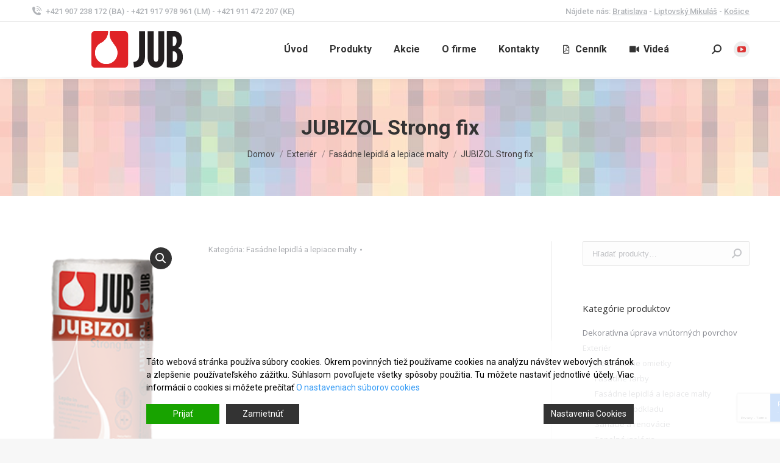

--- FILE ---
content_type: text/html; charset=UTF-8
request_url: https://www.jubkastaco.sk/produkt/jubizol-strong-fix/
body_size: 21343
content:
<!DOCTYPE html>
<!--[if !(IE 6) | !(IE 7) | !(IE 8)  ]><!-->
<html lang="sk-SK" class="no-js">
<!--<![endif]-->
<head>
	<meta charset="UTF-8" />
		<meta name="viewport" content="width=device-width, initial-scale=1, maximum-scale=1, user-scalable=0">
		<meta name="theme-color" content="#e81d25"/>	<link rel="profile" href="https://gmpg.org/xfn/11" />
	        <script type="text/javascript">
            if (/Android|webOS|iPhone|iPad|iPod|BlackBerry|IEMobile|Opera Mini/i.test(navigator.userAgent)) {
                var originalAddEventListener = EventTarget.prototype.addEventListener,
                    oldWidth = window.innerWidth;

                EventTarget.prototype.addEventListener = function (eventName, eventHandler, useCapture) {
                    if (eventName === "resize") {
                        originalAddEventListener.call(this, eventName, function (event) {
                            if (oldWidth === window.innerWidth) {
                                return;
                            }
                            else if (oldWidth !== window.innerWidth) {
                                oldWidth = window.innerWidth;
                            }
                            if (eventHandler.handleEvent) {
                                eventHandler.handleEvent.call(this, event);
                            }
                            else {
                                eventHandler.call(this, event);
                            };
                        }, useCapture);
                    }
                    else {
                        originalAddEventListener.call(this, eventName, eventHandler, useCapture);
                    };
                };
            };
        </script>
		<title>JUBIZOL Strong fix - JUB Kastaco</title>
<meta name='robots' content='max-image-preview:large' />
<link rel='dns-prefetch' href='//www.google.com' />
<link rel='dns-prefetch' href='//fonts.googleapis.com' />
<link rel='dns-prefetch' href='//s.w.org' />
<link rel="alternate" type="application/rss+xml" title="RSS kanál: JUB Kastaco &raquo;" href="https://www.jubkastaco.sk/feed/" />
<link rel="alternate" type="application/rss+xml" title="RSS kanál komentárov webu JUB Kastaco &raquo;" href="https://www.jubkastaco.sk/comments/feed/" />
		<script type="text/javascript">
			window._wpemojiSettings = {"baseUrl":"https:\/\/s.w.org\/images\/core\/emoji\/13.0.1\/72x72\/","ext":".png","svgUrl":"https:\/\/s.w.org\/images\/core\/emoji\/13.0.1\/svg\/","svgExt":".svg","source":{"concatemoji":"https:\/\/www.jubkastaco.sk\/wp-includes\/js\/wp-emoji-release.min.js?ver=5.7.14"}};
			!function(e,a,t){var n,r,o,i=a.createElement("canvas"),p=i.getContext&&i.getContext("2d");function s(e,t){var a=String.fromCharCode;p.clearRect(0,0,i.width,i.height),p.fillText(a.apply(this,e),0,0);e=i.toDataURL();return p.clearRect(0,0,i.width,i.height),p.fillText(a.apply(this,t),0,0),e===i.toDataURL()}function c(e){var t=a.createElement("script");t.src=e,t.defer=t.type="text/javascript",a.getElementsByTagName("head")[0].appendChild(t)}for(o=Array("flag","emoji"),t.supports={everything:!0,everythingExceptFlag:!0},r=0;r<o.length;r++)t.supports[o[r]]=function(e){if(!p||!p.fillText)return!1;switch(p.textBaseline="top",p.font="600 32px Arial",e){case"flag":return s([127987,65039,8205,9895,65039],[127987,65039,8203,9895,65039])?!1:!s([55356,56826,55356,56819],[55356,56826,8203,55356,56819])&&!s([55356,57332,56128,56423,56128,56418,56128,56421,56128,56430,56128,56423,56128,56447],[55356,57332,8203,56128,56423,8203,56128,56418,8203,56128,56421,8203,56128,56430,8203,56128,56423,8203,56128,56447]);case"emoji":return!s([55357,56424,8205,55356,57212],[55357,56424,8203,55356,57212])}return!1}(o[r]),t.supports.everything=t.supports.everything&&t.supports[o[r]],"flag"!==o[r]&&(t.supports.everythingExceptFlag=t.supports.everythingExceptFlag&&t.supports[o[r]]);t.supports.everythingExceptFlag=t.supports.everythingExceptFlag&&!t.supports.flag,t.DOMReady=!1,t.readyCallback=function(){t.DOMReady=!0},t.supports.everything||(n=function(){t.readyCallback()},a.addEventListener?(a.addEventListener("DOMContentLoaded",n,!1),e.addEventListener("load",n,!1)):(e.attachEvent("onload",n),a.attachEvent("onreadystatechange",function(){"complete"===a.readyState&&t.readyCallback()})),(n=t.source||{}).concatemoji?c(n.concatemoji):n.wpemoji&&n.twemoji&&(c(n.twemoji),c(n.wpemoji)))}(window,document,window._wpemojiSettings);
		</script>
		<style type="text/css">
img.wp-smiley,
img.emoji {
	display: inline !important;
	border: none !important;
	box-shadow: none !important;
	height: 1em !important;
	width: 1em !important;
	margin: 0 .07em !important;
	vertical-align: -0.1em !important;
	background: none !important;
	padding: 0 !important;
}
</style>
	<link rel='stylesheet' id='wc-block-vendors-style-css'  href='https://www.jubkastaco.sk/wp-content/plugins/woocommerce/packages/woocommerce-blocks/build/vendors-style.css?ver=4.9.1' type='text/css' media='all' />
<link rel='stylesheet' id='wc-block-style-css'  href='https://www.jubkastaco.sk/wp-content/plugins/woocommerce/packages/woocommerce-blocks/build/style.css?ver=4.9.1' type='text/css' media='all' />
<link rel='stylesheet' id='contact-form-7-css'  href='https://www.jubkastaco.sk/wp-content/plugins/contact-form-7/includes/css/styles.css?ver=5.4.1' type='text/css' media='all' />
<link rel='stylesheet' id='rs-plugin-settings-css'  href='https://www.jubkastaco.sk/wp-content/plugins/revslider/public/assets/css/rs6.css?ver=6.4.11' type='text/css' media='all' />
<style id='rs-plugin-settings-inline-css' type='text/css'>
#rs-demo-id {}
</style>
<link rel='stylesheet' id='photoswipe-css'  href='https://www.jubkastaco.sk/wp-content/plugins/woocommerce/assets/css/photoswipe/photoswipe.min.css?ver=5.3.3' type='text/css' media='all' />
<link rel='stylesheet' id='photoswipe-default-skin-css'  href='https://www.jubkastaco.sk/wp-content/plugins/woocommerce/assets/css/photoswipe/default-skin/default-skin.min.css?ver=5.3.3' type='text/css' media='all' />
<style id='woocommerce-inline-inline-css' type='text/css'>
.woocommerce form .form-row .required { visibility: visible; }
</style>
<link rel='stylesheet' id='dt-web-fonts-css'  href='https://fonts.googleapis.com/css?family=Roboto:400,500,600,700,bold%7COpen+Sans:400,600,700' type='text/css' media='all' />
<link rel='stylesheet' id='dt-main-css'  href='https://www.jubkastaco.sk/wp-content/themes/dt-the7/css/main.min.css?ver=9.11.0' type='text/css' media='all' />
<style id='dt-main-inline-css' type='text/css'>
body #load {
  display: block;
  height: 100%;
  overflow: hidden;
  position: fixed;
  width: 100%;
  z-index: 9901;
  opacity: 1;
  visibility: visible;
  transition: all .35s ease-out;
}
.load-wrap {
  width: 100%;
  height: 100%;
  background-position: center center;
  background-repeat: no-repeat;
  text-align: center;
}
.load-wrap > svg {
  position: absolute;
  top: 50%;
  left: 50%;
  transform: translate(-50%,-50%);
}
#load {
  background-color: #ffffff;
}
.uil-default rect:not(.bk) {
  fill: rgba(51,51,51,0.25);
}
.uil-ring > path {
  fill: rgba(51,51,51,0.25);
}
.ring-loader .circle {
  fill: rgba(51,51,51,0.25);
}
.ring-loader .moving-circle {
  fill: #333333;
}
.uil-hourglass .glass {
  stroke: #333333;
}
.uil-hourglass .sand {
  fill: rgba(51,51,51,0.25);
}
.spinner-loader .load-wrap {
  background-image: url("data:image/svg+xml,%3Csvg width='75px' height='75px' xmlns='http://www.w3.org/2000/svg' viewBox='0 0 100 100' preserveAspectRatio='xMidYMid' class='uil-default'%3E%3Crect x='0' y='0' width='100' height='100' fill='none' class='bk'%3E%3C/rect%3E%3Crect  x='46.5' y='40' width='7' height='20' rx='5' ry='5' fill='rgba%2851%2C51%2C51%2C0.25%29' transform='rotate(0 50 50) translate(0 -30)'%3E  %3Canimate attributeName='opacity' from='1' to='0' dur='1s' begin='0s' repeatCount='indefinite'/%3E%3C/rect%3E%3Crect  x='46.5' y='40' width='7' height='20' rx='5' ry='5' fill='rgba%2851%2C51%2C51%2C0.25%29' transform='rotate(30 50 50) translate(0 -30)'%3E  %3Canimate attributeName='opacity' from='1' to='0' dur='1s' begin='0.08333333333333333s' repeatCount='indefinite'/%3E%3C/rect%3E%3Crect  x='46.5' y='40' width='7' height='20' rx='5' ry='5' fill='rgba%2851%2C51%2C51%2C0.25%29' transform='rotate(60 50 50) translate(0 -30)'%3E  %3Canimate attributeName='opacity' from='1' to='0' dur='1s' begin='0.16666666666666666s' repeatCount='indefinite'/%3E%3C/rect%3E%3Crect  x='46.5' y='40' width='7' height='20' rx='5' ry='5' fill='rgba%2851%2C51%2C51%2C0.25%29' transform='rotate(90 50 50) translate(0 -30)'%3E  %3Canimate attributeName='opacity' from='1' to='0' dur='1s' begin='0.25s' repeatCount='indefinite'/%3E%3C/rect%3E%3Crect  x='46.5' y='40' width='7' height='20' rx='5' ry='5' fill='rgba%2851%2C51%2C51%2C0.25%29' transform='rotate(120 50 50) translate(0 -30)'%3E  %3Canimate attributeName='opacity' from='1' to='0' dur='1s' begin='0.3333333333333333s' repeatCount='indefinite'/%3E%3C/rect%3E%3Crect  x='46.5' y='40' width='7' height='20' rx='5' ry='5' fill='rgba%2851%2C51%2C51%2C0.25%29' transform='rotate(150 50 50) translate(0 -30)'%3E  %3Canimate attributeName='opacity' from='1' to='0' dur='1s' begin='0.4166666666666667s' repeatCount='indefinite'/%3E%3C/rect%3E%3Crect  x='46.5' y='40' width='7' height='20' rx='5' ry='5' fill='rgba%2851%2C51%2C51%2C0.25%29' transform='rotate(180 50 50) translate(0 -30)'%3E  %3Canimate attributeName='opacity' from='1' to='0' dur='1s' begin='0.5s' repeatCount='indefinite'/%3E%3C/rect%3E%3Crect  x='46.5' y='40' width='7' height='20' rx='5' ry='5' fill='rgba%2851%2C51%2C51%2C0.25%29' transform='rotate(210 50 50) translate(0 -30)'%3E  %3Canimate attributeName='opacity' from='1' to='0' dur='1s' begin='0.5833333333333334s' repeatCount='indefinite'/%3E%3C/rect%3E%3Crect  x='46.5' y='40' width='7' height='20' rx='5' ry='5' fill='rgba%2851%2C51%2C51%2C0.25%29' transform='rotate(240 50 50) translate(0 -30)'%3E  %3Canimate attributeName='opacity' from='1' to='0' dur='1s' begin='0.6666666666666666s' repeatCount='indefinite'/%3E%3C/rect%3E%3Crect  x='46.5' y='40' width='7' height='20' rx='5' ry='5' fill='rgba%2851%2C51%2C51%2C0.25%29' transform='rotate(270 50 50) translate(0 -30)'%3E  %3Canimate attributeName='opacity' from='1' to='0' dur='1s' begin='0.75s' repeatCount='indefinite'/%3E%3C/rect%3E%3Crect  x='46.5' y='40' width='7' height='20' rx='5' ry='5' fill='rgba%2851%2C51%2C51%2C0.25%29' transform='rotate(300 50 50) translate(0 -30)'%3E  %3Canimate attributeName='opacity' from='1' to='0' dur='1s' begin='0.8333333333333334s' repeatCount='indefinite'/%3E%3C/rect%3E%3Crect  x='46.5' y='40' width='7' height='20' rx='5' ry='5' fill='rgba%2851%2C51%2C51%2C0.25%29' transform='rotate(330 50 50) translate(0 -30)'%3E  %3Canimate attributeName='opacity' from='1' to='0' dur='1s' begin='0.9166666666666666s' repeatCount='indefinite'/%3E%3C/rect%3E%3C/svg%3E");
}
.ring-loader .load-wrap {
  background-image: url("data:image/svg+xml,%3Csvg xmlns='http://www.w3.org/2000/svg' viewBox='0 0 32 32' width='72' height='72' fill='rgba%2851%2C51%2C51%2C0.25%29'%3E   %3Cpath opacity='.25' d='M16 0 A16 16 0 0 0 16 32 A16 16 0 0 0 16 0 M16 4 A12 12 0 0 1 16 28 A12 12 0 0 1 16 4'/%3E   %3Cpath d='M16 0 A16 16 0 0 1 32 16 L28 16 A12 12 0 0 0 16 4z'%3E     %3CanimateTransform attributeName='transform' type='rotate' from='0 16 16' to='360 16 16' dur='0.8s' repeatCount='indefinite' /%3E   %3C/path%3E %3C/svg%3E");
}
.hourglass-loader .load-wrap {
  background-image: url("data:image/svg+xml,%3Csvg xmlns='http://www.w3.org/2000/svg' viewBox='0 0 32 32' width='72' height='72' fill='rgba%2851%2C51%2C51%2C0.25%29'%3E   %3Cpath transform='translate(2)' d='M0 12 V20 H4 V12z'%3E      %3Canimate attributeName='d' values='M0 12 V20 H4 V12z; M0 4 V28 H4 V4z; M0 12 V20 H4 V12z; M0 12 V20 H4 V12z' dur='1.2s' repeatCount='indefinite' begin='0' keytimes='0;.2;.5;1' keySplines='0.2 0.2 0.4 0.8;0.2 0.6 0.4 0.8;0.2 0.8 0.4 0.8' calcMode='spline'  /%3E   %3C/path%3E   %3Cpath transform='translate(8)' d='M0 12 V20 H4 V12z'%3E     %3Canimate attributeName='d' values='M0 12 V20 H4 V12z; M0 4 V28 H4 V4z; M0 12 V20 H4 V12z; M0 12 V20 H4 V12z' dur='1.2s' repeatCount='indefinite' begin='0.2' keytimes='0;.2;.5;1' keySplines='0.2 0.2 0.4 0.8;0.2 0.6 0.4 0.8;0.2 0.8 0.4 0.8' calcMode='spline'  /%3E   %3C/path%3E   %3Cpath transform='translate(14)' d='M0 12 V20 H4 V12z'%3E     %3Canimate attributeName='d' values='M0 12 V20 H4 V12z; M0 4 V28 H4 V4z; M0 12 V20 H4 V12z; M0 12 V20 H4 V12z' dur='1.2s' repeatCount='indefinite' begin='0.4' keytimes='0;.2;.5;1' keySplines='0.2 0.2 0.4 0.8;0.2 0.6 0.4 0.8;0.2 0.8 0.4 0.8' calcMode='spline' /%3E   %3C/path%3E   %3Cpath transform='translate(20)' d='M0 12 V20 H4 V12z'%3E     %3Canimate attributeName='d' values='M0 12 V20 H4 V12z; M0 4 V28 H4 V4z; M0 12 V20 H4 V12z; M0 12 V20 H4 V12z' dur='1.2s' repeatCount='indefinite' begin='0.6' keytimes='0;.2;.5;1' keySplines='0.2 0.2 0.4 0.8;0.2 0.6 0.4 0.8;0.2 0.8 0.4 0.8' calcMode='spline' /%3E   %3C/path%3E   %3Cpath transform='translate(26)' d='M0 12 V20 H4 V12z'%3E     %3Canimate attributeName='d' values='M0 12 V20 H4 V12z; M0 4 V28 H4 V4z; M0 12 V20 H4 V12z; M0 12 V20 H4 V12z' dur='1.2s' repeatCount='indefinite' begin='0.8' keytimes='0;.2;.5;1' keySplines='0.2 0.2 0.4 0.8;0.2 0.6 0.4 0.8;0.2 0.8 0.4 0.8' calcMode='spline' /%3E   %3C/path%3E %3C/svg%3E");
}

</style>
<link rel='stylesheet' id='the7-font-css'  href='https://www.jubkastaco.sk/wp-content/themes/dt-the7/fonts/icomoon-the7-font/icomoon-the7-font.min.css?ver=9.11.0' type='text/css' media='all' />
<link rel='stylesheet' id='the7-awesome-fonts-css'  href='https://www.jubkastaco.sk/wp-content/themes/dt-the7/fonts/FontAwesome/css/all.min.css?ver=9.11.0' type='text/css' media='all' />
<link rel='stylesheet' id='the7-custom-scrollbar-css'  href='https://www.jubkastaco.sk/wp-content/themes/dt-the7/lib/custom-scrollbar/custom-scrollbar.min.css?ver=9.11.0' type='text/css' media='all' />
<link rel='stylesheet' id='the7-wpbakery-css'  href='https://www.jubkastaco.sk/wp-content/themes/dt-the7/css/wpbakery.min.css?ver=9.11.0' type='text/css' media='all' />
<link rel='stylesheet' id='the7-css-vars-css'  href='https://www.jubkastaco.sk/wp-content/uploads/the7-css/css-vars.css?ver=bfe2ca7fe25d' type='text/css' media='all' />
<link rel='stylesheet' id='dt-custom-css'  href='https://www.jubkastaco.sk/wp-content/uploads/the7-css/custom.css?ver=bfe2ca7fe25d' type='text/css' media='all' />
<link rel='stylesheet' id='wc-dt-custom-css'  href='https://www.jubkastaco.sk/wp-content/uploads/the7-css/compatibility/wc-dt-custom.css?ver=bfe2ca7fe25d' type='text/css' media='all' />
<link rel='stylesheet' id='dt-media-css'  href='https://www.jubkastaco.sk/wp-content/uploads/the7-css/media.css?ver=bfe2ca7fe25d' type='text/css' media='all' />
<link rel='stylesheet' id='the7-mega-menu-css'  href='https://www.jubkastaco.sk/wp-content/uploads/the7-css/mega-menu.css?ver=bfe2ca7fe25d' type='text/css' media='all' />
<link rel='stylesheet' id='the7-elements-css'  href='https://www.jubkastaco.sk/wp-content/uploads/the7-css/post-type-dynamic.css?ver=bfe2ca7fe25d' type='text/css' media='all' />
<link rel='stylesheet' id='style-css'  href='https://www.jubkastaco.sk/wp-content/themes/dt-the7/style.css?ver=9.11.0' type='text/css' media='all' />
<link rel='stylesheet' id='cp-module-main-style-css'  href='https://www.jubkastaco.sk/wp-content/plugins/convertplug/modules/assets/css/cp-module-main.css?ver=3.5.18' type='text/css' media='all' />
<link rel='stylesheet' id='smile-slide-in-style-css'  href='https://www.jubkastaco.sk/wp-content/plugins/convertplug/modules/slide_in/assets/css/slide_in.min.css?ver=3.5.18' type='text/css' media='all' />
<script type='text/javascript' id='jquery-core-js-extra'>
/* <![CDATA[ */
var slide_in = {"demo_dir":"https:\/\/www.jubkastaco.sk\/wp-content\/plugins\/convertplug\/modules\/slide_in\/assets\/demos"};
/* ]]> */
</script>
<script type='text/javascript' src='https://www.jubkastaco.sk/wp-includes/js/jquery/jquery.min.js?ver=3.5.1' id='jquery-core-js'></script>
<script type='text/javascript' src='https://www.jubkastaco.sk/wp-includes/js/jquery/jquery-migrate.min.js?ver=3.3.2' id='jquery-migrate-js'></script>
<script type='text/javascript' src='https://www.jubkastaco.sk/wp-content/plugins/revslider/public/assets/js/rbtools.min.js?ver=6.4.8' id='tp-tools-js'></script>
<script type='text/javascript' src='https://www.jubkastaco.sk/wp-content/plugins/revslider/public/assets/js/rs6.min.js?ver=6.4.11' id='revmin-js'></script>
<script type='text/javascript' src='https://www.jubkastaco.sk/wp-content/plugins/woocommerce/assets/js/jquery-blockui/jquery.blockUI.min.js?ver=2.70' id='jquery-blockui-js'></script>
<script type='text/javascript' id='wc-add-to-cart-js-extra'>
/* <![CDATA[ */
var wc_add_to_cart_params = {"ajax_url":"\/wp-admin\/admin-ajax.php","wc_ajax_url":"\/?wc-ajax=%%endpoint%%","i18n_view_cart":"View cart","cart_url":"https:\/\/www.jubkastaco.sk","is_cart":"","cart_redirect_after_add":"no"};
/* ]]> */
</script>
<script type='text/javascript' src='https://www.jubkastaco.sk/wp-content/plugins/woocommerce/assets/js/frontend/add-to-cart.min.js?ver=5.3.3' id='wc-add-to-cart-js'></script>
<script type='text/javascript' src='https://www.jubkastaco.sk/wp-content/plugins/js_composer/assets/js/vendors/woocommerce-add-to-cart.js?ver=6.6.0.1' id='vc_woocommerce-add-to-cart-js-js'></script>
<script type='text/javascript' id='dt-above-fold-js-extra'>
/* <![CDATA[ */
var dtLocal = {"themeUrl":"https:\/\/www.jubkastaco.sk\/wp-content\/themes\/dt-the7","passText":"To view this protected post, enter the password below:","moreButtonText":{"loading":"Loading...","loadMore":"Load more"},"postID":"18261","ajaxurl":"https:\/\/www.jubkastaco.sk\/wp-admin\/admin-ajax.php","REST":{"baseUrl":"https:\/\/www.jubkastaco.sk\/wp-json\/the7\/v1","endpoints":{"sendMail":"\/send-mail"}},"contactMessages":{"required":"One or more fields have an error. Please check and try again.","terms":"Please accept the privacy policy.","fillTheCaptchaError":"Please, fill the captcha."},"captchaSiteKey":"","ajaxNonce":"baba661b02","pageData":"","themeSettings":{"smoothScroll":"off","lazyLoading":false,"accentColor":{"mode":"gradient","color":"#e81d25"},"desktopHeader":{"height":90},"ToggleCaptionEnabled":"disabled","ToggleCaption":"Navigation","floatingHeader":{"showAfter":94,"showMenu":true,"height":60,"logo":{"showLogo":true,"html":"<img class=\" preload-me\" src=\"https:\/\/www.jubkastaco.sk\/wp-content\/uploads\/2025\/11\/JUBlogo_200x60px.png\" srcset=\"https:\/\/www.jubkastaco.sk\/wp-content\/uploads\/2025\/11\/JUBlogo_200x60px.png 200w, https:\/\/www.jubkastaco.sk\/wp-content\/uploads\/2025\/11\/JUBlogo_200x60px.png 200w\" width=\"200\" height=\"60\"   sizes=\"200px\" alt=\"JUB Kastaco\" \/>","url":"https:\/\/www.jubkastaco.sk\/"}},"topLine":{"floatingTopLine":{"logo":{"showLogo":false,"html":""}}},"mobileHeader":{"firstSwitchPoint":992,"secondSwitchPoint":778,"firstSwitchPointHeight":60,"secondSwitchPointHeight":60,"mobileToggleCaptionEnabled":"disabled","mobileToggleCaption":"Menu"},"stickyMobileHeaderFirstSwitch":{"logo":{"html":"<img class=\" preload-me\" src=\"https:\/\/www.jubkastaco.sk\/wp-content\/uploads\/2025\/11\/JUBlogo_300x90px.png\" srcset=\"https:\/\/www.jubkastaco.sk\/wp-content\/uploads\/2025\/11\/JUBlogo_300x90px.png 300w, https:\/\/www.jubkastaco.sk\/wp-content\/uploads\/2025\/11\/JUBlogo_300x90px.png 300w\" width=\"300\" height=\"90\"   sizes=\"300px\" alt=\"JUB Kastaco\" \/>"}},"stickyMobileHeaderSecondSwitch":{"logo":{"html":"<img class=\" preload-me\" src=\"https:\/\/www.jubkastaco.sk\/wp-content\/uploads\/2025\/11\/JUBlogo_300x90px.png\" srcset=\"https:\/\/www.jubkastaco.sk\/wp-content\/uploads\/2025\/11\/JUBlogo_300x90px.png 300w, https:\/\/www.jubkastaco.sk\/wp-content\/uploads\/2025\/11\/JUBlogo_300x90px.png 300w\" width=\"300\" height=\"90\"   sizes=\"300px\" alt=\"JUB Kastaco\" \/>"}},"content":{"textColor":"#8b8d94","headerColor":"#333333"},"sidebar":{"switchPoint":992},"boxedWidth":"1280px","stripes":{"stripe1":{"textColor":"#787d85","headerColor":"#3b3f4a"},"stripe2":{"textColor":"#8b9199","headerColor":"#ffffff"},"stripe3":{"textColor":"#ffffff","headerColor":"#ffffff"}}},"VCMobileScreenWidth":"768","wcCartFragmentHash":"1801b8490ac3b21d9d9c267793e39175"};
var dtShare = {"shareButtonText":{"facebook":"Share on Facebook","twitter":"Tweet","pinterest":"Pin it","linkedin":"Share on Linkedin","whatsapp":"Share on Whatsapp"},"overlayOpacity":"85"};
/* ]]> */
</script>
<script type='text/javascript' src='https://www.jubkastaco.sk/wp-content/themes/dt-the7/js/above-the-fold.min.js?ver=9.11.0' id='dt-above-fold-js'></script>
<script type='text/javascript' src='https://www.jubkastaco.sk/wp-content/themes/dt-the7/js/compatibility/woocommerce/woocommerce.min.js?ver=9.11.0' id='dt-woocommerce-js'></script>
<link rel="https://api.w.org/" href="https://www.jubkastaco.sk/wp-json/" /><link rel="alternate" type="application/json" href="https://www.jubkastaco.sk/wp-json/wp/v2/product/18261" /><link rel="EditURI" type="application/rsd+xml" title="RSD" href="https://www.jubkastaco.sk/xmlrpc.php?rsd" />
<link rel="wlwmanifest" type="application/wlwmanifest+xml" href="https://www.jubkastaco.sk/wp-includes/wlwmanifest.xml" /> 
<meta name="generator" content="WordPress 5.7.14" />
<meta name="generator" content="WooCommerce 5.3.3" />
<link rel='shortlink' href='https://www.jubkastaco.sk/?p=18261' />
<link rel="alternate" type="application/json+oembed" href="https://www.jubkastaco.sk/wp-json/oembed/1.0/embed?url=https%3A%2F%2Fwww.jubkastaco.sk%2Fprodukt%2Fjubizol-strong-fix%2F" />
<link rel="alternate" type="text/xml+oembed" href="https://www.jubkastaco.sk/wp-json/oembed/1.0/embed?url=https%3A%2F%2Fwww.jubkastaco.sk%2Fprodukt%2Fjubizol-strong-fix%2F&#038;format=xml" />
<!-- Analytics by WP-Statistics v13.1 - https://wp-statistics.com/ -->
<script>var WP_Statistics_http = new XMLHttpRequest();WP_Statistics_http.open('GET', 'https://www.jubkastaco.sk/wp-json/wp-statistics/v2/hit?_=1769900677&_wpnonce=8e27ccbe66&wp_statistics_hit_rest=yes&browser=Neznámy&platform=Neznáma&version=Neznáma&referred=https://www.jubkastaco.sk&ip=13.59.133.179&exclusion_match=yes&exclusion_reason=CrawlerDetect&ua=Mozilla/5.0 (Macintosh; Intel Mac OS X 10_15_7) AppleWebKit/537.36 (KHTML, like Gecko) Chrome/131.0.0.0 Safari/537.36; ClaudeBot/1.0; +claudebot@anthropic.com)&track_all=1&timestamp=1769904277&current_page_type=product&current_page_id=18261&search_query&page_uri=/produkt/jubizol-strong-fix/&user_id=0', true);WP_Statistics_http.setRequestHeader("Content-Type", "application/json;charset=UTF-8");WP_Statistics_http.send(null);</script>
<meta property="og:site_name" content="JUB Kastaco" />
<meta property="og:title" content="JUBIZOL Strong fix" />
<meta property="og:image" content="https://www.jubkastaco.sk/wp-content/uploads/2019/07/jubizol_strong_fix_0.png" />
<meta property="og:url" content="https://www.jubkastaco.sk/produkt/jubizol-strong-fix/" />
<meta property="og:type" content="article" />
	<noscript><style>.woocommerce-product-gallery{ opacity: 1 !important; }</style></noscript>
	<meta name="generator" content="Powered by WPBakery Page Builder - drag and drop page builder for WordPress."/>
<meta name="generator" content="Powered by Slider Revolution 6.4.11 - responsive, Mobile-Friendly Slider Plugin for WordPress with comfortable drag and drop interface." />
<script type="text/javascript" id="the7-loader-script">
document.addEventListener("DOMContentLoaded", function(event) { 
	var load = document.getElementById("load");
	if(!load.classList.contains('loader-removed')){
		var removeLoading = setTimeout(function() {
			load.className += " loader-removed";
		}, 300);
	}
});
</script>
		<link rel="canonical" href="https://www.jubkastaco.sk/produkt/jubizol-strong-fix/" />
<meta name="twitter:image" content="https://www.jubkastaco.sk/wp-content/uploads/2019/07/jubizol_strong_fix_0.png" /><meta name="twitter:card" content="summary" /><meta name="twitter:domain" content="JUB Kastaco" /><meta name="twitter:title" content="JUBIZOL Strong fix - JUB Kastaco" /><meta property="og:image" content="https://www.jubkastaco.sk/wp-content/uploads/2019/07/jubizol_strong_fix_0.png" /><meta property="og:site_name" content="JUB Kastaco" /><meta property="og:url" content="https://www.jubkastaco.sk/produkt/jubizol-strong-fix/" /><meta property="og:type" content="article" /><meta property="og:title" content="JUBIZOL Strong fix - JUB Kastaco" /><meta name="title" content="JUBIZOL Strong fix - JUB Kastaco" /><link rel="icon" href="https://www.jubkastaco.sk/wp-content/uploads/2021/05/logo-jubkastaco-favicon.png" type="image/png" sizes="16x16"/><link rel="icon" href="https://www.jubkastaco.sk/wp-content/uploads/2021/05/logo-jubkastaco-favicon.png" type="image/png" sizes="32x32"/><script type="text/javascript">function setREVStartSize(e){
			//window.requestAnimationFrame(function() {				 
				window.RSIW = window.RSIW===undefined ? window.innerWidth : window.RSIW;	
				window.RSIH = window.RSIH===undefined ? window.innerHeight : window.RSIH;	
				try {								
					var pw = document.getElementById(e.c).parentNode.offsetWidth,
						newh;
					pw = pw===0 || isNaN(pw) ? window.RSIW : pw;
					e.tabw = e.tabw===undefined ? 0 : parseInt(e.tabw);
					e.thumbw = e.thumbw===undefined ? 0 : parseInt(e.thumbw);
					e.tabh = e.tabh===undefined ? 0 : parseInt(e.tabh);
					e.thumbh = e.thumbh===undefined ? 0 : parseInt(e.thumbh);
					e.tabhide = e.tabhide===undefined ? 0 : parseInt(e.tabhide);
					e.thumbhide = e.thumbhide===undefined ? 0 : parseInt(e.thumbhide);
					e.mh = e.mh===undefined || e.mh=="" || e.mh==="auto" ? 0 : parseInt(e.mh,0);		
					if(e.layout==="fullscreen" || e.l==="fullscreen") 						
						newh = Math.max(e.mh,window.RSIH);					
					else{					
						e.gw = Array.isArray(e.gw) ? e.gw : [e.gw];
						for (var i in e.rl) if (e.gw[i]===undefined || e.gw[i]===0) e.gw[i] = e.gw[i-1];					
						e.gh = e.el===undefined || e.el==="" || (Array.isArray(e.el) && e.el.length==0)? e.gh : e.el;
						e.gh = Array.isArray(e.gh) ? e.gh : [e.gh];
						for (var i in e.rl) if (e.gh[i]===undefined || e.gh[i]===0) e.gh[i] = e.gh[i-1];
											
						var nl = new Array(e.rl.length),
							ix = 0,						
							sl;					
						e.tabw = e.tabhide>=pw ? 0 : e.tabw;
						e.thumbw = e.thumbhide>=pw ? 0 : e.thumbw;
						e.tabh = e.tabhide>=pw ? 0 : e.tabh;
						e.thumbh = e.thumbhide>=pw ? 0 : e.thumbh;					
						for (var i in e.rl) nl[i] = e.rl[i]<window.RSIW ? 0 : e.rl[i];
						sl = nl[0];									
						for (var i in nl) if (sl>nl[i] && nl[i]>0) { sl = nl[i]; ix=i;}															
						var m = pw>(e.gw[ix]+e.tabw+e.thumbw) ? 1 : (pw-(e.tabw+e.thumbw)) / (e.gw[ix]);					
						newh =  (e.gh[ix] * m) + (e.tabh + e.thumbh);
					}				
					if(window.rs_init_css===undefined) window.rs_init_css = document.head.appendChild(document.createElement("style"));					
					document.getElementById(e.c).height = newh+"px";
					window.rs_init_css.innerHTML += "#"+e.c+"_wrapper { height: "+newh+"px }";				
				} catch(e){
					console.log("Failure at Presize of Slider:" + e)
				}					   
			//});
		  };</script>
		<style type="text/css" id="wp-custom-css">
			/* červený overlay cez obrázok */
.kosice-overlay .vc-hoverbox-front::after {
    content: "";
    position: absolute;
    inset: 0;
    background: #e30613;
    opacity: 0.65;
    z-index: 1;
    pointer-events: none;
}

/* aby text nebol prekrytý */
.kosice-overlay .vc-hoverbox-front > * {
    position: relative;
    z-index: 2;
}
		</style>
		<noscript><style> .wpb_animate_when_almost_visible { opacity: 1; }</style></noscript><!-- Global site tag (gtag.js) - Google Analytics -->
<script async src="https://www.googletagmanager.com/gtag/js?id=G-E3T6VM2QZX"></script>
<script>
  window.dataLayer = window.dataLayer || [];
  function gtag(){dataLayer.push(arguments);}
  gtag('js', new Date());

  gtag('config', 'G-E3T6VM2QZX');
</script>


<meta name="google-site-verification" content="p6_9dRFnVvLyk0EOvpW0U1Ki9n16BwjskgG3HJRDcyI" /><style id='the7-custom-inline-css' type='text/css'>
.sub-nav .menu-item i.fa,
.sub-nav .menu-item i.fas,
.sub-nav .menu-item i.far,
.sub-nav .menu-item i.fab {
	text-align: center;
	width: 1.25em;
}

.map-responsive{

    overflow:hidden;

    padding-bottom:56.25%;

    position:relative;

    height:0;

}

.map-responsive iframe{

    left:0;

    top:0;

    height:100%;

    width:100%;

    position:absolute;
	
	
</style>
</head>
<body id="the7-body" class="product-template-default single single-product postid-18261 wp-embed-responsive theme-dt-the7 the7-core-ver-2.5.7 woocommerce woocommerce-page woocommerce-no-js no-comments dt-responsive-on right-mobile-menu-close-icon ouside-menu-close-icon mobile-hamburger-close-bg-enable mobile-hamburger-close-bg-hover-enable  fade-medium-mobile-menu-close-icon fade-medium-menu-close-icon accent-gradient srcset-enabled btn-flat custom-btn-color custom-btn-hover-color footer-overlap phantom-sticky phantom-shadow-decoration phantom-custom-logo-on sticky-mobile-header top-header first-switch-logo-left first-switch-menu-right second-switch-logo-left second-switch-menu-right right-mobile-menu layzr-loading-on popup-message-style dt-fa-compatibility the7-ver-9.11.0 hide-product-title wpb-js-composer js-comp-ver-6.6.0.1 vc_responsive">
<!-- The7 9.11.0 -->
<div id="load" class="spinner-loader">
	<div class="load-wrap"></div>
</div>
<div id="page" >
	<a class="skip-link screen-reader-text" href="#content">Skip to content</a>

<div class="masthead inline-header center widgets full-height shadow-decoration shadow-mobile-header-decoration small-mobile-menu-icon dt-parent-menu-clickable show-sub-menu-on-hover"  role="banner">

	<div class="top-bar full-width-line top-bar-line-hide">
	<div class="top-bar-bg" ></div>
	<div class="left-widgets mini-widgets"><span class="mini-contacts phone show-on-desktop in-top-bar-left in-menu-second-switch"><i class="fa-fw icomoon-the7-font-the7-phone-06"></i>+421 907 238 172 (BA) - +421 917 978 961 (LM) - +421 911 472 207 (KE)</span></div><div class="right-widgets mini-widgets"><div class="text-area show-on-desktop near-logo-first-switch in-menu-second-switch"><p>Nájdete nás: <a href="https://www.jubkastaco.sk/predajna-bratislava/">Bratislava</a> - <a href="https://www.jubkastaco.sk/predajna-liptovsky-mikulas/">Liptovský Mikuláš</a> - <a href="https://www.jubkastaco.sk/predajna-kosice/">Košice</a></p>
</div></div></div>

	<header class="header-bar">

		<div class="branding">
	<div id="site-title" class="assistive-text">JUB Kastaco</div>
	<div id="site-description" class="assistive-text">najväčší distribútor značky JUB na Slovensku</div>
	<a class="" href="https://www.jubkastaco.sk/"><img class=" preload-me" src="https://www.jubkastaco.sk/wp-content/uploads/2025/11/JUBlogo_300x90px.png" srcset="https://www.jubkastaco.sk/wp-content/uploads/2025/11/JUBlogo_300x90px.png 300w, https://www.jubkastaco.sk/wp-content/uploads/2025/11/JUBlogo_300x90px.png 300w" width="300" height="90"   sizes="300px" alt="JUB Kastaco" /></a></div>

		<ul id="primary-menu" class="main-nav underline-decoration l-to-r-line outside-item-remove-margin" role="menubar"><li class="menu-item menu-item-type-post_type menu-item-object-page menu-item-home menu-item-21603 first" role="presentation"><a href='https://www.jubkastaco.sk/' data-level='1' role="menuitem"><span class="menu-item-text"><span class="menu-text">Úvod</span></span></a></li> <li class="menu-item menu-item-type-post_type menu-item-object-page current_page_parent menu-item-17333" role="presentation"><a href='https://www.jubkastaco.sk/produkty/' data-level='1' role="menuitem"><span class="menu-item-text"><span class="menu-text">Produkty</span></span></a></li> <li class="menu-item menu-item-type-post_type menu-item-object-page menu-item-19169" role="presentation"><a href='https://www.jubkastaco.sk/akcie/' data-level='1' role="menuitem"><span class="menu-item-text"><span class="menu-text">Akcie</span></span></a></li> <li class="menu-item menu-item-type-post_type menu-item-object-page menu-item-16927" role="presentation"><a href='https://www.jubkastaco.sk/o-firme/' data-level='1' role="menuitem"><span class="menu-item-text"><span class="menu-text">O firme</span></span></a></li> <li class="menu-item menu-item-type-post_type menu-item-object-page menu-item-has-children menu-item-16964 has-children" role="presentation"><a href='https://www.jubkastaco.sk/kontakty/' data-level='1' role="menuitem"><span class="menu-item-text"><span class="menu-text">Kontakty</span></span></a><ul class="sub-nav gradient-hover hover-style-bg level-arrows-on" role="menubar"><li class="menu-item menu-item-type-post_type menu-item-object-page menu-item-21653 first" role="presentation"><a href='https://www.jubkastaco.sk/predajna-bratislava/' data-level='2' role="menuitem"><span class="menu-item-text"><span class="menu-text">Predajňa Bratislava</span></span></a></li> <li class="menu-item menu-item-type-post_type menu-item-object-page menu-item-21651" role="presentation"><a href='https://www.jubkastaco.sk/predajna-liptovsky-mikulas/' data-level='2' role="menuitem"><span class="menu-item-text"><span class="menu-text">Predajňa Liptovský Mikuláš</span></span></a></li> <li class="menu-item menu-item-type-post_type menu-item-object-page menu-item-21652" role="presentation"><a href='https://www.jubkastaco.sk/predajna-kosice/' data-level='2' role="menuitem"><span class="menu-item-text"><span class="menu-text">Predajňa Košice</span></span></a></li> </ul></li> <li class="menu-item menu-item-type-custom menu-item-object-custom menu-item-21707" role="presentation"><a href='https://www.jubkastaco.sk/wp-content/uploads/2025/02/Cennik_JUB_01_03_2025.pdf' target='_blank' class=' mega-menu-img mega-menu-img-left' data-level='1' role="menuitem"><i class="fa-fw far fa-file-pdf" style="margin: 0px 6px 0px 0px;" ></i><span class="menu-item-text"><span class="menu-text">Cenník</span></span></a></li> <li class="menu-item menu-item-type-custom menu-item-object-custom menu-item-has-children menu-item-21982 has-children" role="presentation"><a href='https://www.youtube.com/channel/UCNYTE3o-nZfC8b4lz-_BgQQ' class=' mega-menu-img mega-menu-img-left' data-level='1' role="menuitem"><i class="fa-fw fas fa-video" style="margin: 0px 6px 0px 0px;" ></i><span class="menu-item-text"><span class="menu-text">Videá</span></span></a><ul class="sub-nav gradient-hover hover-style-bg level-arrows-on" role="menubar"><li class="menu-item menu-item-type-custom menu-item-object-custom menu-item-19170 first" role="presentation"><a href='https://www.jub.sk/jub-tv/dekoracne-techniky-vnutorne' target='_blank' data-level='2' role="menuitem"><span class="menu-item-text"><span class="menu-text">Videá &#8211; DECOR</span></span></a></li> <li class="menu-item menu-item-type-post_type menu-item-object-page menu-item-21983" role="presentation"><a href='https://www.jubkastaco.sk/videa-hydrosol-decor/' data-level='2' role="menuitem"><span class="menu-item-text"><span class="menu-text">Videá – HYDROSOL</span></span></a></li> </ul></li> </ul>
		<div class="mini-widgets"><div class="mini-search show-on-desktop near-logo-first-switch near-logo-second-switch popup-search custom-icon"><form class="searchform mini-widget-searchform" role="search" method="get" action="https://www.jubkastaco.sk/">

	<div class="screen-reader-text">Search:</div>

	
		<a href="" class="submit text-disable"><i class=" mw-icon the7-mw-icon-search-bold"></i></a>
		<div class="popup-search-wrap">
			<input type="text" class="field searchform-s" name="s" value="" placeholder="Type and hit enter …" title="Search form"/>
			<a href="" class="search-icon"><i class="the7-mw-icon-search-bold"></i></a>
		</div>

			<input type="submit" class="assistive-text searchsubmit" value="Go!"/>
</form>
</div><div class="soc-ico show-on-desktop in-top-bar-right in-menu-second-switch custom-bg disabled-border border-off hover-accent-bg hover-disabled-border  hover-border-off"><a title="YouTube page opens in new window" href="https://www.youtube.com/channel/UCNYTE3o-nZfC8b4lz-_BgQQ" target="_blank" class="you-tube"><span class="soc-font-icon"></span><span class="screen-reader-text">YouTube page opens in new window</span></a></div></div>
	</header>

</div>
<div class="dt-mobile-header mobile-menu-show-divider">
	<div class="dt-close-mobile-menu-icon"><div class="close-line-wrap"><span class="close-line"></span><span class="close-line"></span><span class="close-line"></span></div></div>	<ul id="mobile-menu" class="mobile-main-nav" role="menubar">
		<li class="menu-item menu-item-type-post_type menu-item-object-page menu-item-home menu-item-21603 first" role="presentation"><a href='https://www.jubkastaco.sk/' data-level='1' role="menuitem"><span class="menu-item-text"><span class="menu-text">Úvod</span></span></a></li> <li class="menu-item menu-item-type-post_type menu-item-object-page current_page_parent menu-item-17333" role="presentation"><a href='https://www.jubkastaco.sk/produkty/' data-level='1' role="menuitem"><span class="menu-item-text"><span class="menu-text">Produkty</span></span></a></li> <li class="menu-item menu-item-type-post_type menu-item-object-page menu-item-19169" role="presentation"><a href='https://www.jubkastaco.sk/akcie/' data-level='1' role="menuitem"><span class="menu-item-text"><span class="menu-text">Akcie</span></span></a></li> <li class="menu-item menu-item-type-post_type menu-item-object-page menu-item-16927" role="presentation"><a href='https://www.jubkastaco.sk/o-firme/' data-level='1' role="menuitem"><span class="menu-item-text"><span class="menu-text">O firme</span></span></a></li> <li class="menu-item menu-item-type-post_type menu-item-object-page menu-item-has-children menu-item-16964 has-children" role="presentation"><a href='https://www.jubkastaco.sk/kontakty/' data-level='1' role="menuitem"><span class="menu-item-text"><span class="menu-text">Kontakty</span></span></a><ul class="sub-nav gradient-hover hover-style-bg level-arrows-on" role="menubar"><li class="menu-item menu-item-type-post_type menu-item-object-page menu-item-21653 first" role="presentation"><a href='https://www.jubkastaco.sk/predajna-bratislava/' data-level='2' role="menuitem"><span class="menu-item-text"><span class="menu-text">Predajňa Bratislava</span></span></a></li> <li class="menu-item menu-item-type-post_type menu-item-object-page menu-item-21651" role="presentation"><a href='https://www.jubkastaco.sk/predajna-liptovsky-mikulas/' data-level='2' role="menuitem"><span class="menu-item-text"><span class="menu-text">Predajňa Liptovský Mikuláš</span></span></a></li> <li class="menu-item menu-item-type-post_type menu-item-object-page menu-item-21652" role="presentation"><a href='https://www.jubkastaco.sk/predajna-kosice/' data-level='2' role="menuitem"><span class="menu-item-text"><span class="menu-text">Predajňa Košice</span></span></a></li> </ul></li> <li class="menu-item menu-item-type-custom menu-item-object-custom menu-item-21707" role="presentation"><a href='https://www.jubkastaco.sk/wp-content/uploads/2025/02/Cennik_JUB_01_03_2025.pdf' target='_blank' class=' mega-menu-img mega-menu-img-left' data-level='1' role="menuitem"><i class="fa-fw far fa-file-pdf" style="margin: 0px 6px 0px 0px;" ></i><span class="menu-item-text"><span class="menu-text">Cenník</span></span></a></li> <li class="menu-item menu-item-type-custom menu-item-object-custom menu-item-has-children menu-item-21982 has-children" role="presentation"><a href='https://www.youtube.com/channel/UCNYTE3o-nZfC8b4lz-_BgQQ' class=' mega-menu-img mega-menu-img-left' data-level='1' role="menuitem"><i class="fa-fw fas fa-video" style="margin: 0px 6px 0px 0px;" ></i><span class="menu-item-text"><span class="menu-text">Videá</span></span></a><ul class="sub-nav gradient-hover hover-style-bg level-arrows-on" role="menubar"><li class="menu-item menu-item-type-custom menu-item-object-custom menu-item-19170 first" role="presentation"><a href='https://www.jub.sk/jub-tv/dekoracne-techniky-vnutorne' target='_blank' data-level='2' role="menuitem"><span class="menu-item-text"><span class="menu-text">Videá &#8211; DECOR</span></span></a></li> <li class="menu-item menu-item-type-post_type menu-item-object-page menu-item-21983" role="presentation"><a href='https://www.jubkastaco.sk/videa-hydrosol-decor/' data-level='2' role="menuitem"><span class="menu-item-text"><span class="menu-text">Videá – HYDROSOL</span></span></a></li> </ul></li> 	</ul>
	<div class='mobile-mini-widgets-in-menu'></div>
</div>
<div class="page-inner">
		<div class="page-title title-center solid-bg page-title-responsive-enabled bg-img-enabled overlay-bg">
			<div class="wf-wrap">

				<div class="page-title-head hgroup"><h2 class="entry-title">JUBIZOL Strong fix</h2></div><div class="page-title-breadcrumbs"><div class="assistive-text">You are here:</div><ol class="breadcrumbs text-small" itemscope itemtype="https://schema.org/BreadcrumbList"><li itemprop="itemListElement" itemscope itemtype="https://schema.org/ListItem"><a itemprop="item" href="https://www.jubkastaco.sk" title="Domov"><span itemprop="name">Domov</span></a><meta itemprop="position" content="1" /></li><li itemprop="itemListElement" itemscope itemtype="https://schema.org/ListItem"><a itemprop="item" href="https://www.jubkastaco.sk/produkty/exterier/" title="Exteriér"><span itemprop="name">Exteriér</span></a><meta itemprop="position" content="2" /></li><li itemprop="itemListElement" itemscope itemtype="https://schema.org/ListItem"><a itemprop="item" href="https://www.jubkastaco.sk/produkty/exterier/fasadne-lepidla-lepiace-malty/" title="Fasádne lepidlá a lepiace malty"><span itemprop="name">Fasádne lepidlá a lepiace malty</span></a><meta itemprop="position" content="3" /></li><li itemprop="itemListElement" itemscope itemtype="https://schema.org/ListItem"><span itemprop="name">JUBIZOL Strong fix</span><meta itemprop="position" content="4" /></li></ol></div>			</div>
		</div>

		

<div id="main" class="sidebar-right sidebar-divider-vertical">

	
	<div class="main-gradient"></div>
	<div class="wf-wrap">
	<div class="wf-container-main">

	

			<!-- Content -->
		<div id="content" class="content" role="main">
	
					
			<div class="woocommerce-notices-wrapper"></div><div id="product-18261" class="description-off product type-product post-18261 status-publish first instock product_cat-fasadne-lepidla-lepiace-malty has-post-thumbnail taxable shipping-taxable product-type-simple">

	<div class="woocommerce-product-gallery woocommerce-product-gallery--with-images woocommerce-product-gallery--columns-4 images" data-columns="4" style="opacity: 0; transition: opacity .25s ease-in-out;">
	<figure class="woocommerce-product-gallery__wrapper">
		<div data-thumb="https://www.jubkastaco.sk/wp-content/uploads/2019/07/jubizol_strong_fix_0.png" data-thumb-alt="" class="woocommerce-product-gallery__image"><a href="https://www.jubkastaco.sk/wp-content/uploads/2019/07/jubizol_strong_fix_0.png"><img width="155" height="250" src="https://www.jubkastaco.sk/wp-content/uploads/2019/07/jubizol_strong_fix_0.png" class="wp-post-image" alt="" loading="lazy" title="jubizol_strong_fix_0" data-caption="" data-src="https://www.jubkastaco.sk/wp-content/uploads/2019/07/jubizol_strong_fix_0.png" data-large_image="https://www.jubkastaco.sk/wp-content/uploads/2019/07/jubizol_strong_fix_0.png" data-large_image_width="155" data-large_image_height="250" /></a></div>	</figure>
</div>

	<div class="summary entry-summary">
		<h1 class="product_title entry-title">JUBIZOL Strong fix</h1><div class="product_meta">

	
	

	<span class="posted_in">Kategória: <a href="https://www.jubkastaco.sk/produkty/exterier/fasadne-lepidla-lepiace-malty/" rel="tag">Fasádne lepidlá a lepiace malty</a></span>	
	
	
	
</div>
	</div>

	
    <section class="related products">

					<h2>Súvisiace produkty</h2>
		
        <ul class="related-product cart-btn-below-img">

			
			                <li>
					                    <a class="product-thumbnail" href="https://www.jubkastaco.sk/produkt/jub-unifix/">
						<img width="250" height="250" src="https://www.jubkastaco.sk/wp-content/uploads/2019/07/jub_unifix.png" class="attachment-woocommerce_thumbnail size-woocommerce_thumbnail" alt="" loading="lazy" srcset="https://www.jubkastaco.sk/wp-content/uploads/2019/07/jub_unifix.png 250w, https://www.jubkastaco.sk/wp-content/uploads/2019/07/jub_unifix-200x200.png 200w, https://www.jubkastaco.sk/wp-content/uploads/2019/07/jub_unifix-150x150.png 150w" sizes="(max-width: 250px) 100vw, 250px" />                    </a>
                    <div class="product-content">
                        <a class="product-title" href="https://www.jubkastaco.sk/produkt/jub-unifix/">
							JUB UNIFIX                        </a>

                        <span class="price"></span>

						<div class="woo-buttons"><a href="https://www.jubkastaco.sk/produkt/jub-unifix/" data-quantity="1" class="product_type_simple ajax_add_to_cart" data-product_id="18283" data-product_sku="" aria-label="Zistite viac o &ldquo;JUB UNIFIX&rdquo;" rel="nofollow">Viac info</a></div>                    </div>
                </li>

			                <li>
					                    <a class="product-thumbnail" href="https://www.jubkastaco.sk/produkt/jubizol-eps-lepiaca-malta/">
						<img width="155" height="250" src="https://www.jubkastaco.sk/wp-content/uploads/2019/07/jubizol_eps_leilna_malta.png" class="attachment-woocommerce_thumbnail size-woocommerce_thumbnail" alt="" loading="lazy" />                    </a>
                    <div class="product-content">
                        <a class="product-title" href="https://www.jubkastaco.sk/produkt/jubizol-eps-lepiaca-malta/">
							JUBIZOL EPS lepiaca malta                        </a>

                        <span class="price"></span>

						<div class="woo-buttons"><a href="https://www.jubkastaco.sk/produkt/jubizol-eps-lepiaca-malta/" data-quantity="1" class="product_type_simple ajax_add_to_cart" data-product_id="18280" data-product_sku="" aria-label="Zistite viac o &ldquo;JUBIZOL EPS lepiaca malta&rdquo;" rel="nofollow">Viac info</a></div>                    </div>
                </li>

			                <li>
					                    <a class="product-thumbnail" href="https://www.jubkastaco.sk/produkt/jubizol-lepidlo/">
						<img width="250" height="250" src="https://www.jubkastaco.sk/wp-content/uploads/2019/07/jubizol_lepilo.png" class="attachment-woocommerce_thumbnail size-woocommerce_thumbnail" alt="" loading="lazy" srcset="https://www.jubkastaco.sk/wp-content/uploads/2019/07/jubizol_lepilo.png 250w, https://www.jubkastaco.sk/wp-content/uploads/2019/07/jubizol_lepilo-200x200.png 200w, https://www.jubkastaco.sk/wp-content/uploads/2019/07/jubizol_lepilo-150x150.png 150w" sizes="(max-width: 250px) 100vw, 250px" />                    </a>
                    <div class="product-content">
                        <a class="product-title" href="https://www.jubkastaco.sk/produkt/jubizol-lepidlo/">
							JUBIZOL Lepidlo                        </a>

                        <span class="price"></span>

						<div class="woo-buttons"><a href="https://www.jubkastaco.sk/produkt/jubizol-lepidlo/" data-quantity="1" class="product_type_simple ajax_add_to_cart" data-product_id="18276" data-product_sku="" aria-label="Zistite viac o &ldquo;JUBIZOL Lepidlo&rdquo;" rel="nofollow">Viac info</a></div>                    </div>
                </li>

			                <li>
					                    <a class="product-thumbnail" href="https://www.jubkastaco.sk/produkt/https-www-jub-sk-fasadne-systemy-energeticke-riesenia-fasadne-lepidla-lepiace-malty-jubizol-lepiaca-malta-winter/">
						<img width="250" height="250" src="https://www.jubkastaco.sk/wp-content/uploads/2019/07/jubizol_lm_winter.png" class="attachment-woocommerce_thumbnail size-woocommerce_thumbnail" alt="" loading="lazy" srcset="https://www.jubkastaco.sk/wp-content/uploads/2019/07/jubizol_lm_winter.png 250w, https://www.jubkastaco.sk/wp-content/uploads/2019/07/jubizol_lm_winter-200x200.png 200w, https://www.jubkastaco.sk/wp-content/uploads/2019/07/jubizol_lm_winter-150x150.png 150w" sizes="(max-width: 250px) 100vw, 250px" />                    </a>
                    <div class="product-content">
                        <a class="product-title" href="https://www.jubkastaco.sk/produkt/https-www-jub-sk-fasadne-systemy-energeticke-riesenia-fasadne-lepidla-lepiace-malty-jubizol-lepiaca-malta-winter/">
							jubizol lepiaca malta winter                        </a>

                        <span class="price"></span>

						<div class="woo-buttons"><a href="https://www.jubkastaco.sk/produkt/https-www-jub-sk-fasadne-systemy-energeticke-riesenia-fasadne-lepidla-lepiace-malty-jubizol-lepiaca-malta-winter/" data-quantity="1" class="product_type_simple ajax_add_to_cart" data-product_id="18273" data-product_sku="" aria-label="Zistite viac o &ldquo;jubizol lepiaca malta winter&rdquo;" rel="nofollow">Viac info</a></div>                    </div>
                </li>

			                <li>
					                    <a class="product-thumbnail" href="https://www.jubkastaco.sk/produkt/jubizol-ultralight-fix/">
						<img width="155" height="250" src="https://www.jubkastaco.sk/wp-content/uploads/2019/07/jubizol_ultralight_fix_0.png" class="attachment-woocommerce_thumbnail size-woocommerce_thumbnail" alt="" loading="lazy" />                    </a>
                    <div class="product-content">
                        <a class="product-title" href="https://www.jubkastaco.sk/produkt/jubizol-ultralight-fix/">
							JUBIZOL Ultralight fix                        </a>

                        <span class="price"></span>

						<div class="woo-buttons"><a href="https://www.jubkastaco.sk/produkt/jubizol-ultralight-fix/" data-quantity="1" class="product_type_simple ajax_add_to_cart" data-product_id="18267" data-product_sku="" aria-label="Zistite viac o &ldquo;JUBIZOL Ultralight fix&rdquo;" rel="nofollow">Viac info</a></div>                    </div>
                </li>

			                <li>
					                    <a class="product-thumbnail" href="https://www.jubkastaco.sk/produkt/jubizol-microair-fix/">
						<img width="155" height="250" src="https://www.jubkastaco.sk/wp-content/uploads/2019/07/jubizol_microair_fix_0.png" class="attachment-woocommerce_thumbnail size-woocommerce_thumbnail" alt="" loading="lazy" />                    </a>
                    <div class="product-content">
                        <a class="product-title" href="https://www.jubkastaco.sk/produkt/jubizol-microair-fix/">
							JUBIZOL Microair fix                        </a>

                        <span class="price"></span>

						<div class="woo-buttons"><a href="https://www.jubkastaco.sk/produkt/jubizol-microair-fix/" data-quantity="1" class="product_type_simple ajax_add_to_cart" data-product_id="18264" data-product_sku="" aria-label="Zistite viac o &ldquo;JUBIZOL Microair fix&rdquo;" rel="nofollow">Viac info</a></div>                    </div>
                </li>

			
        </ul>

    </section>

</div>


		
			</div>
	
	
	<aside id="sidebar" class="sidebar dt-sticky-sidebar">
		<div class="sidebar-content widget-divider-off">
			<section id="woocommerce_product_search-2" class="widget woocommerce widget_product_search"><form role="search" method="get" class="woocommerce-product-search" action="https://www.jubkastaco.sk/">
	<label class="screen-reader-text" for="woocommerce-product-search-field-0">Hľadať:</label>
	<input type="search" id="woocommerce-product-search-field-0" class="search-field" placeholder="Hľadať produkty&hellip;" value="" name="s" />
	<button type="submit" value="Vyhľadávanie">Vyhľadávanie</button>
	<input type="hidden" name="post_type" value="product" />
</form>
</section><section id="woocommerce_product_categories-3" class="widget woocommerce widget_product_categories"><div class="widget-title">Kategórie produktov</div><ul class="product-categories"><li class="cat-item cat-item-123"><a href="https://www.jubkastaco.sk/produkty/dekorativna-uprava-vnutornych-povrchov/">Dekoratívna úprava vnútorných povrchov</a></li>
<li class="cat-item cat-item-90 cat-parent current-cat-parent"><a href="https://www.jubkastaco.sk/produkty/exterier/">Exteriér</a><ul class='children'>
<li class="cat-item cat-item-104"><a href="https://www.jubkastaco.sk/produkty/exterier/dekorativne-omietky/">Dekoratívne omietky</a></li>
<li class="cat-item cat-item-102"><a href="https://www.jubkastaco.sk/produkty/exterier/fasadne-farby/">Fasádne farby</a></li>
<li class="cat-item cat-item-107 current-cat"><a href="https://www.jubkastaco.sk/produkty/exterier/fasadne-lepidla-lepiace-malty/">Fasádne lepidlá a lepiace malty</a></li>
<li class="cat-item cat-item-99"><a href="https://www.jubkastaco.sk/produkty/exterier/priprava-podkladu/">Príprava podkladu</a></li>
<li class="cat-item cat-item-105"><a href="https://www.jubkastaco.sk/produkty/exterier/sanacie-renovacie/">Sanácie a renovácie</a></li>
<li class="cat-item cat-item-106"><a href="https://www.jubkastaco.sk/produkty/exterier/tepelna-izolacia/">Tepelná izolácia</a></li>
</ul>
</li>
<li class="cat-item cat-item-181"><a href="https://www.jubkastaco.sk/produkty/hydroizolacia-a-osadenie-keramiky/">Hydroizolácia a osadenie keramiky</a></li>
<li class="cat-item cat-item-89"><a href="https://www.jubkastaco.sk/produkty/interier/">Interiér</a></li>
<li class="cat-item cat-item-91"><a href="https://www.jubkastaco.sk/produkty/ochrana-dreva-kovov/">Ochrana dreva a kovov</a></li>
</ul></section><section id="nav_menu-3" class="widget widget_nav_menu"><div class="widget-title">Kde nás nájdete</div><div class="menu-predajne-container"><ul id="menu-predajne" class="menu"><li id="menu-item-21656" class="menu-item menu-item-type-post_type menu-item-object-page menu-item-21656"><a href="https://www.jubkastaco.sk/predajna-bratislava/">Predajňa Bratislava</a></li>
<li id="menu-item-21654" class="menu-item menu-item-type-post_type menu-item-object-page menu-item-21654"><a href="https://www.jubkastaco.sk/predajna-liptovsky-mikulas/">Predajňa Liptovský Mikuláš</a></li>
<li id="menu-item-21655" class="menu-item menu-item-type-post_type menu-item-object-page menu-item-21655"><a href="https://www.jubkastaco.sk/predajna-kosice/">Predajňa Košice</a></li>
</ul></div></section>		</div>
	</aside><!-- #sidebar -->



			</div><!-- .wf-container -->
		</div><!-- .wf-wrap -->

	
	</div><!-- #main -->

	</div>

	
	<!-- !Footer -->
	<footer id="footer" class="footer solid-bg">

		
			<div class="wf-wrap">
				<div class="wf-container-footer">
					<div class="wf-container">
						<section id="woocommerce_product_categories-2" class="widget woocommerce widget_product_categories wf-cell wf-1-4"><div class="widget-title">Kategórie</div><ul class="product-categories"><li class="cat-item cat-item-123"><a href="https://www.jubkastaco.sk/produkty/dekorativna-uprava-vnutornych-povrchov/">Dekoratívna úprava vnútorných povrchov</a></li>
<li class="cat-item cat-item-89"><a href="https://www.jubkastaco.sk/produkty/interier/">Interiér</a></li>
<li class="cat-item cat-item-90 cat-parent current-cat-parent"><a href="https://www.jubkastaco.sk/produkty/exterier/">Exteriér</a><ul class='children'>
<li class="cat-item cat-item-99"><a href="https://www.jubkastaco.sk/produkty/exterier/priprava-podkladu/">Príprava podkladu</a></li>
<li class="cat-item cat-item-102"><a href="https://www.jubkastaco.sk/produkty/exterier/fasadne-farby/">Fasádne farby</a></li>
<li class="cat-item cat-item-104"><a href="https://www.jubkastaco.sk/produkty/exterier/dekorativne-omietky/">Dekoratívne omietky</a></li>
<li class="cat-item cat-item-107 current-cat"><a href="https://www.jubkastaco.sk/produkty/exterier/fasadne-lepidla-lepiace-malty/">Fasádne lepidlá a lepiace malty</a></li>
<li class="cat-item cat-item-106"><a href="https://www.jubkastaco.sk/produkty/exterier/tepelna-izolacia/">Tepelná izolácia</a></li>
<li class="cat-item cat-item-105"><a href="https://www.jubkastaco.sk/produkty/exterier/sanacie-renovacie/">Sanácie a renovácie</a></li>
</ul>
</li>
<li class="cat-item cat-item-91"><a href="https://www.jubkastaco.sk/produkty/ochrana-dreva-kovov/">Ochrana dreva a kovov</a></li>
<li class="cat-item cat-item-181"><a href="https://www.jubkastaco.sk/produkty/hydroizolacia-a-osadenie-keramiky/">Hydroizolácia a osadenie keramiky</a></li>
</ul></section><section id="text-7" class="widget widget_text wf-cell wf-1-4"><div class="widget-title">Bratislava</div>			<div class="textwidget"><p>Stará Vajnorská 17/A, 831 04 Bratislava<br />
Telefón: +421 907 238 172<br />
<a href="mailto:predajna@jubkastaco.sk" target="_blank" rel="noopener">predajna@jubkastaco.sk</a></p>
<p>Otváracie hodiny</p>
<p>pon-pia : 7:00 – 12:00 12:30 – 17:00<br />
sobota: zatvorené<br />
nedeľa: zatvorené</p>
</div>
		</section><section id="text-8" class="widget widget_text wf-cell wf-1-4"><div class="widget-title">Liptovský Mikuláš</div>			<div class="textwidget"><p>1. Mája 4313 ( OC Modom )<br />
Telefón: +421 917 978 961<br />
<a class="ArticleLink" href="mailto:predajnaLM@jubkastaco.sk">predajnaLM@jubkastaco.sk</a></p>
<p>Otváracie hodiny</p>
<p>pon-pia : 7:00 – 12:00 12:30 – 17:00<br />
sobota: zatvorené<br />
nedeľa: zatvorené</p>
</div>
		</section><section id="text-9" class="widget widget_text wf-cell wf-1-4"><div class="widget-title">Košice</div>			<div class="textwidget"><p>Južná trieda 66, 040 01 Košice<br />Telefón: +421&nbsp;911&nbsp;472&nbsp;207<br /><a title="" href="mailto:odbyt.ke@jub.sk" target="_blank" rel="noopener" data-mce-href="mailto:odbyt.ke@jub.sk">odbyt.ke@jub.sk</a></p>
<p>Otváracie hodiny</p>
<p>pon-pia : 7:00 – 15:30<br />obedná prestávka : 12:00 &#8211; 12:30<br />sobota: zatvorené<br />nedeľa: zatvorené</p>
</div>
		</section>					</div><!-- .wf-container -->
				</div><!-- .wf-container-footer -->
			</div><!-- .wf-wrap -->

			
<!-- !Bottom-bar -->
<div id="bottom-bar" class="logo-left" role="contentinfo">
    <div class="wf-wrap">
        <div class="wf-container-bottom">

			<div id="branding-bottom"><a class="" href="https://www.jubkastaco.sk/"><img class=" preload-me" src="https://www.jubkastaco.sk/wp-content/uploads/2025/11/JUBlogo_200x60px.png" srcset="https://www.jubkastaco.sk/wp-content/uploads/2025/11/JUBlogo_200x60px.png 200w, https://www.jubkastaco.sk/wp-content/uploads/2025/11/JUBlogo_300x90px.png 300w" width="200" height="60"   sizes="200px" alt="JUB Kastaco" /></a></div>
                <div class="wf-float-left">

					© JUB a.s. Všetky práva vyhradené |  <a href="https://www.jubkastaco.sk/ochrana-osobnych-udajov-a-cookies/">Ochrana osobných údajov a cookies</a>
                </div>

			
            <div class="wf-float-right">

				<div class="bottom-text-block"><p><a href="https://kubenoid.com/">Created by Kubenoid</a> <a href="https://alfapro.sk/">powered by AlfaPro</a></p>
</div>
            </div>

        </div><!-- .wf-container-bottom -->
    </div><!-- .wf-wrap -->
</div><!-- #bottom-bar -->
	</footer><!-- #footer -->


	<a href="#" class="scroll-top"><span class="screen-reader-text">Go to Top</span></a>

</div><!-- #page -->

			<script type="text/javascript" id="modal">
				document.addEventListener("DOMContentLoaded", function(){
					startclock();
				});
				function stopclock (){
					if(timerRunning) clearTimeout(timerID);
					timerRunning = false;
						//document.cookie="time=0";
					}
					function showtime () {
						var now = new Date();
						var my = now.getTime() ;
						now = new Date(my-diffms) ;
						//document.cookie="time="+now.toLocaleString();
						timerID = setTimeout('showtime()',10000);
						timerRunning = true;
					}
					function startclock () {
						stopclock();
						showtime();
					}
					var timerID = null;
					var timerRunning = false;
					var x = new Date() ;
					var now = x.getTime() ;
					var gmt = 1769900677 * 1000 ;
					var diffms = (now - gmt) ;
				</script>
								<script type="text/javascript" id="info-bar">
					document.addEventListener("DOMContentLoaded", function(){
						startclock();
					});
					function stopclock (){
						if(timerRunning) clearTimeout(timerID);
						timerRunning = false;
						//document.cookie="time=0";
					}
					function showtime () {
						var now = new Date();
						var my = now.getTime() ;
						now = new Date(my-diffms) ;
						//document.cookie="time="+now.toLocaleString();
						timerID = setTimeout('showtime()',10000);
						timerRunning = true;
					}
					function startclock () {
						stopclock();
						showtime();
					}
					var timerID = null;
					var timerRunning = false;
					var x = new Date() ;
					var now = x.getTime() ;
					var gmt = 1769900677 * 1000 ;
					var diffms = (now - gmt) ;
				</script>
								<script type="text/javascript" id="slidein">
					document.addEventListener("DOMContentLoaded", function(){
						startclock();
					});
					function stopclock (){
						if(timerRunning) clearTimeout(timerID);
						timerRunning = false;
						//document.cookie="time=0";
					}

					function showtime () {
						var now = new Date();
						var my = now.getTime() ;
						now = new Date(my-diffms) ;
						//document.cookie="time="+now.toLocaleString();
						timerID = setTimeout('showtime()',10000);
						timerRunning = true;
					}

					function startclock () {
						stopclock();
						showtime();
					}
					var timerID = null;
					var timerRunning = false;
					var x = new Date() ;
					var now = x.getTime() ;
					var gmt = 1769900677 * 1000 ;
					var diffms = (now - gmt) ;
				</script>
				<!-- slide_in Shortcode --><link rel='stylesheet' type='text/css' id='cp-google-fonts' href='https://fonts.googleapis.com/css?family=http://Bitter|Lato|Libre+Baskerville|Montserrat|Neuton|Open+Sans|Pacifico|Raleway|Roboto|Sacramento|Varela+Round|Lato|Open%20Sans|Libre%20Baskerville|Montserrat|Neuton|Raleway|Roboto|Sacramento|Varela%20Round|Pacifico|Bitter' media='none' onload = 'if(media!=&quot;all&quot;)media=&quot;all&quot;'><style class="cp-slidebg-color" type="text/css">.slidein-overlay.content-697e8a858e443 .cp-slidein-body-overlay {background:-webkit-linear-gradient(top, #e81d25 0%, #e87f81 125%);background:-o-linear-gradient(top, #e81d25 0%, #e87f81 125%);background:-moz-linear-gradient(top, #e81d25 0%, #e87f81 125%);background:linear-gradient(to top, #e81d25 0%, #e87f81 125%);}</style><style class="cp-slidebtn-submit" type="text/css">.slidein-overlay.content-697e8a858e443 .cp-btn-flat.cp-slide-edit-btn{ background: #e81d25!important;;; color:rgb(255, 255, 255); } .slidein-overlay.content-697e8a858e443  .cp-btn-flat.cp-slide-edit-btn:hover { background: #db1018!important; } .slidein-overlay.content-697e8a858e443 .cp-btn-flat.cp-slide-edit-btn {
				font-family: inherit;
				font-size: 20px;
				border-radius:0px;
				border-width:0px;
				border-color:rgb(0, 0, 0);
				padding-left:15px;
				padding-right:15px;
				padding-top:10px;
				padding-bottom:10px;
				border-color:rgb(0, 0, 0);
			}</style>			<div data-dev-mode="disabled" data-load-on-refresh="enabled" data-custom-class="cp-cp_id_c41bf cp-slidein-global" data-exit-intent="disabled" data-add-to-cart = "0"data-onscroll-value="10" data-onload-delay ="" data-overlay-class = "overlay-zoomin" data-class-id = "content-697e8a858e443"  data-closed-cookie-time="1" data-conversion-cookie-time="0"  data-slidein-id="cp_id_c41bf"  data-slidein-style="cp_id_c41bf"  data-option="smile_slide_in_styles"     data-after-content-value="50" data-referrer-domain="" data-referrer-check="hide" data-custom-selector = "" class=" si-onload cp-global-load  overlay-show cp-cp_id_c41bf cp-slidein-global"  data-module-type="slide_in" ></div>
						<div class="cp-module cp-slidein-popup-container cp_id_c41bf cp-subscriber-newsletter-container overlay-show " data-style-id ="cp_id_c41bf" data-module-name ="slidein" data-close-gravity = "1" >
				<div class="
				slidein-overlay  global_slidein_container    content-697e8a858e443   				" data-image-position="" data-placeholder-color ="" data-timezonename ="wordpress" data-timezone ="Europe/Bratislava" data-load-on-refresh ="enabled" data-custom-class ="cp-cp_id_c41bf cp-slidein-global" data-class ="content-697e8a858e443" data-placeholder-font ="" data-load-on-count =""  data-closed-cookie-time="1" data-conversion-cookie-time="0"  data-slidein-id="cp_id_c41bf"  data-slidein-style="cp_id_c41bf"  data-option="smile_slide_in_styles"    data-scheduled=false   data-hide-img-on-mobile=768  data-overlay-animation = "smile-none"   data-redirect-to ="self"      >
					<div class="cp-slidein slidein-bottom-right" style="max-width:406px;">
						<div class="cp-animate-container "  data-overlay-animation = "smile-none"  data-exit-animation="slidein-overlay-none">
							<div class="cp-slidein-content" id="slide-in-animate-cp_id_c41bf" style="box-shadow:0px 0px 5px 0px rgba(86,86,131,0.6);-webkit-box-shadow:0px 0px 5px 0px rgba(86,86,131,0.6);-moz-box-shadow:0px 0px 5px 0px rgba(86,86,131,0.6);border-radius: 0px;-moz-border-radius: 0px;-webkit-border-radius: 0px;border-style: none;border-color: rgb(186,186,186);border-width:  px;border-width:1px;;">
								<div class="cp-slidein-body cp-subscriber-newsletter  " style = "" >
									<div class="cp-slidein-body-overlay cp_cs_overlay" style=";"></div>
											<div class="cp-row cp-columns-equalized">
			<div class="cp-text-container  cp-columns-equalized-center" >
				
				<div class="cp-title-container 
									">
				<h2 class="cp-title cp_responsive">10% zľavový kupón na nákup na pobočke</h2>
				</div>			
				<div class="cp-desc-container ">
					<div class="cp-description cp_responsive " >Kliknite a dozviete sa tajné zľavové heslo!</div>
				</div>
				<div class="cp-form-container  cp-form-container-newsletter ">
					
		<style type="text/css" class="cp-form-css">.content-697e8a858e443 .cp-form-container label:not(.cp-label) {    display:none;}.content-697e8a858e443 .cp-form-container label {    color: rgb(153, 153, 153);   font-size: 14px;	font-family:; 	text-align: center;} .content-697e8a858e443 .cp-form-container .cp-form-field select {    text-align-last: center;   direction: ;}.content-697e8a858e443 .cp-form-container input:focus:not([type='radio']):not([type='checkbox']):not([type='range']), .content-697e8a858e443 .cp-form-container textarea:focus, .content-697e8a858e443 .cp-form-container .cp-form-field button, .content-697e8a858e443 .cp-form-container .cp-form-field input, .content-697e8a858e443 .cp-form-container .cp-form-field select, .content-697e8a858e443 .cp-form-container .cp-form-field textarea { 	text-align: center; 	font-size: 14px; 	font-family: ; 	color: rgb(153, 153, 153); 	background-color: rgb(255, 255, 255); 	border-color: rgb(191, 190, 190); 	padding-top: 11px; 	padding-bottom: 11px; 	padding-left: 20px; 	padding-right: 20px; 	border-radius: 3px;}.content-697e8a858e443 .cp-form-container .cp-form-field  .cp-label {  	text-align: center; 	font-size: 14px; 	font-family: ; 	color: rgb(153, 153, 153); 	padding-top: 11px; 	padding-bottom: 11px; 	border-radius: 3px;}.content-697e8a858e443 .cp-form-container .cp-submit {  	padding-top: 12px; 	padding-bottom: 12px; 	padding-left: 20px; 	padding-right: 20px;}.content-697e8a858e443 .cp-form-container .cp-submit.cp-btn-flat {  	background: #000000!important;border-radius:5px;}.content-697e8a858e443 .cp-form-container .cp-submit.cp-btn-flat:hover {  	background: #000000!important;}.content-697e8a858e443 .cp-form-field.cp-enable-box-shadow > div { border-radius: 3px;}</style>
			<div class="form-main cp-form-layout-4">

				<form class="cp-form smile-optin-form  ">

							<input type="hidden" id="3980431525_wpnonce" name="_wpnonce" value="7cb15ae169">
		<input type="hidden" name="cp-page-url" value="https://www.jubkastaco.sk/produkt/jubizol-strong-fix" />
		<input type="hidden" name="param[user_id]" value="cp-uid-a624f8ccf171c7b08580ee07ff9b7356" />
		<input type="hidden" name="param[date]" value="31-1-2026" />
		<input type="hidden" name="list_parent_index" value="0" />
		<input type="hidden" name="action" value="cp_add_subscriber" />
		<input type="hidden" name="list_id" value="0" />
		<input type="hidden" name="style_id" value="cp_id_c41bf" />
		<input type="hidden" name="msg_wrong_email" value='' />
		<input type="hidden" name="redirect" value="https://www.jubkastaco.sk/zlavovy-kupon/" />
		<input type="hidden" name="cp_module_name" value="10% slide in" />
		<input type="hidden" name="cp_module_type" value="" />
				<input type="text" name="cp_set_hp" value="" style="display: none;"/>
			<input type="hidden" name="only_conversion" value="true" />
					<div class="cp-submit-wrap  cp-submit-wrap-full col-md-12 col-lg-12 col-sm-12 col-xs-12  ">
													<div class="cp-submit btn-subscribe cp_responsive cp-btn-flat  "  data-redirect-link="https://www.jubkastaco.sk/zlavovy-kupon/"  data-redirect-link-target="_self"    rel="noopener">
								Získať kupón							</div>
													</div><!-- .cp-submit-wrap -->
					</form><!-- .smile-optin-form -->
				</div>
									</div>
				<div class="cp-info-container 
				cp-empty					" >
									</div>
			</div><!--row-->

			</div><!-- end of text container-->
							<input type="hidden" class="cp-impress-nonce" name="cp-impress-nonce" value="c041068129">

	</div><!-- .cp-slidein-body -->
</div><!-- .cp-slidein-content -->

		
			<div class="slidein-overlay-close cp-image-close cp-inside-close cp-adjacent-right" style="width: 25px">
					<span class=" cp-tooltip-icon cp-inside-tip has-tip cp-tipcontent-cp_id_c41bf" data-offset="20" data-classes="close-tip-content-cp_id_c41bf" data-position="left"  title="Nepremeškajte 10% zľavu"  data-color="rgb(255, 255, 255)" data-bgcolor="rgb(209, 37, 37)" data-closeid ="cp-tipcontent-cp_id_c41bf">
						<img class="cp-default-close" src="https://www.jubkastaco.sk/wp-content/plugins/convertplug/modules/slide_in/assets/img/cross.png" alt="close-link"/>						</span>		</div>
					</div><!-- .cp-animate-container -->
		</div><!-- .cp-slidein -->

		

			<div class="cp-toggle-container cp-btn-flat slidein-bottom-right cp-slide-hide-btn">
		<div class="cp-btn-flat cp-slide-edit-btn smile-animated  smile-slideInUp ;" >Tajné heslo na 10% zľavu!</div>
	</div>
			
</div><!-- .slidein-overlay -->
</div><!-- .cp-slidein-popup-container -->
		<!-- WP Cookie Notice for GDPR, CCPA & ePrivacy Consent v2.0.7 by WPEka Club - https://wordpress.org/plugins/gdpr-cookie-consent/ -->
<div id="gdpr-cookie-consent-bar" class="gdpr gdpr-banner gdpr-default banner-default layout-default theme-dt-the7">
        <div class="gdpr_messagebar_content">
                <div class="group-description" tabindex="0"><p class="gdpr">Táto webová stránka používa súbory cookies. Okrem povinných tiež používame cookies na analýzu návštev webových stránok a zlepšenie používateľského zážitku. Súhlasom povoľujete všetky spôsoby použitia. Tu môžete nastaviť jednotlivé účely. Viac informácií o cookies si môžete prečítať
                                    <a id="cookie_action_link" href="https://www.jubkastaco.sk/zasady-pouzivania-cookies/" class="gdpr_link_button"
                                                            target="_blank"
                                                >O nastaveniach súborov cookies</a>
                            </p>
                    </div>
        <div class="gdpr group-description-buttons">
                            <a id="cookie_action_accept" class="gdpr_action_button btn" tabindex="0" aria-label="Accept"
                                                    href="#"
                                           data-gdpr_action="accept" >Prijať</a>
                                        <a id="cookie_action_reject" class="gdpr_action_button btn" tabindex="0" aria-label="Reject"
                                                    href="#"
                                           data-gdpr_action="reject" >Zamietnúť</a>
                                        <a id="cookie_action_settings" class="gdpr_action_button btn" tabindex="0" aria-label="Cookie Settings" href="#"
                                                                            data-gdpr_action="settings" data-toggle="gdprmodal" data-target="#gdpr-gdprmodal"
                                        >Nastavenia Cookies</a>
                    </div>
    </div>
                </div>
                        <div class="gdpr_messagebar_detail layout-default default theme-dt-the7">
                <div class="gdprmodal gdprfade" id="gdpr-gdprmodal" role="dialog" data-keyboard="false" data-backdrop="static">
    <div class="gdprmodal-dialog gdprmodal-dialog-centered">
        <!-- Modal content-->
        <div class="gdprmodal-content">
            <div class="gdprmodal-header">
                <button type="button" class="gdpr_action_button close" data-dismiss="gdprmodal" data-gdpr_action="close">
                    <span class="dashicons dashicons-dismiss">Close</span>
                </button>
            </div>
            <div class="gdprmodal-body">
                <div class="gdpr-details-content">
                    <div class="gdpr-groups-container">
                        <ul class="category-group">
                            <li class="category-item">
                                <div class="gdpr-column gdpr-default-category-toggle">
                                    <div class="gdpr-columns active-group" tabindex="0">
                                        <a href="#" class="btn category-header">O Cookies</a>
                                    </div>
                                </div>
                                <div class="description-container">
                                    <div class="group-toggle">
                                        <h3 class="category-header" tabindex="0">O Cookies</h3>
                                    </div>
                                    <div class="group-description" tabindex="0">Táto webová stránka používa súbory cookies. Okrem povinných tiež používame cookies na analýzu návštev webových stránok a zlepšenie používateľského zážitku. Súhlasom povoľujete všetky spôsoby použitia. Tu môžete nastaviť jednotlivé účely. </div>
                                </div>
                            </li>
                                                        <li class="category-item">
                                <div class="gdpr-column gdpr-default-category-toggle default">
                                    <div class="gdpr-columns">
                                        <a href="#" class="btn category-header" tabindex="0">Nevyhnutné</a>
                                    </div>
                                </div>
                                <div class="description-container hide">
                                    <div class="group-toggle">
                                        <h3 class="category-header" tabindex="0">Nevyhnutné</h3>
                                                                                    <div class="toggle-group">
                                                <div class="always-active">Always Active</div>
                                                <input id="gdpr_messagebar_body_button_necessary" type="hidden" name="gdpr_messagebar_body_button_necessary" value="necessary">
                                            </div>
                                                                            </div>
                                    <div class="group-description" tabindex="0">Nevyhnutné súbory cookie pomáhajú sprístupniť webové stránky tým, že umožňujú základné funkcie, ako je navigácia na stránke a prístup k zabezpečeným oblastiam webovej stránky. Bez týchto cookies nemôže webová stránka správne fungovať.</div>
                                    <!-- sub groups -->
                                                                        <div class="category-cookies-list-container">
                                                                            </div>
                                                                    </div>
                            </li>
                                                        <li class="category-item">
                                <div class="gdpr-column gdpr-default-category-toggle default">
                                    <div class="gdpr-columns">
                                        <a href="#" class="btn category-header" tabindex="0">Marketing</a>
                                    </div>
                                </div>
                                <div class="description-container hide">
                                    <div class="group-toggle">
                                        <h3 class="category-header" tabindex="0">Marketing</h3>
                                                                                    <div class="toggle-group">
                                                <div class="toggle">
                                                    <div class="checkbox">
                                                        <!-- DYNAMICALLY GENERATE Input ID  -->
                                                        <input  id="gdpr_messagebar_body_button_marketing" class="category-switch-handler" type="checkbox" name="gdpr_messagebar_body_button_marketing" value="marketing">
                                                        <label for="gdpr_messagebar_body_button_marketing">
                                                            <span class="label-text">Marketing</span>
                                                        </label>
                                                        <!-- DYNAMICALLY GENERATE Input ID  -->
                                                    </div>
                                                </div>
                                            </div>
                                                                            </div>
                                    <div class="group-description" tabindex="0">Marketingové súbory cookie sa používajú na sledovanie návštevníkov na rôznych webových stránkach. Zámerom je zobrazovať reklamy, ktoré sú relevantné a pútavé pre jednotlivých používateľov, a tým hodnotnejšie pre vydavateľov a inzerentov tretích strán.</div>
                                    <!-- sub groups -->
                                                                        <div class="category-cookies-list-container">
                                                                            </div>
                                                                    </div>
                            </li>
                                                        <li class="category-item">
                                <div class="gdpr-column gdpr-default-category-toggle default">
                                    <div class="gdpr-columns">
                                        <a href="#" class="btn category-header" tabindex="0">Analytické</a>
                                    </div>
                                </div>
                                <div class="description-container hide">
                                    <div class="group-toggle">
                                        <h3 class="category-header" tabindex="0">Analytické</h3>
                                                                                    <div class="toggle-group">
                                                <div class="toggle">
                                                    <div class="checkbox">
                                                        <!-- DYNAMICALLY GENERATE Input ID  -->
                                                        <input  id="gdpr_messagebar_body_button_analytics" class="category-switch-handler" type="checkbox" name="gdpr_messagebar_body_button_analytics" value="analytics">
                                                        <label for="gdpr_messagebar_body_button_analytics">
                                                            <span class="label-text">Analytics</span>
                                                        </label>
                                                        <!-- DYNAMICALLY GENERATE Input ID  -->
                                                    </div>
                                                </div>
                                            </div>
                                                                            </div>
                                    <div class="group-description" tabindex="0">Analytické súbory cookie pomáhajú vlastníkom webových stránok pochopiť, ako návštevníci interagujú s webovými stránkami anonymným zhromažďovaním a oznamovaním informácií.</div>
                                    <!-- sub groups -->
                                                                        <div class="category-cookies-list-container">
                                                                            </div>
                                                                    </div>
                            </li>
                                                        <li class="category-item">
                                <div class="gdpr-column gdpr-default-category-toggle default">
                                    <div class="gdpr-columns">
                                        <a href="#" class="btn category-header" tabindex="0">Preferenčné</a>
                                    </div>
                                </div>
                                <div class="description-container hide">
                                    <div class="group-toggle">
                                        <h3 class="category-header" tabindex="0">Preferenčné</h3>
                                                                                    <div class="toggle-group">
                                                <div class="toggle">
                                                    <div class="checkbox">
                                                        <!-- DYNAMICALLY GENERATE Input ID  -->
                                                        <input  id="gdpr_messagebar_body_button_preferences" class="category-switch-handler" type="checkbox" name="gdpr_messagebar_body_button_preferences" value="preferences">
                                                        <label for="gdpr_messagebar_body_button_preferences">
                                                            <span class="label-text">Preferences</span>
                                                        </label>
                                                        <!-- DYNAMICALLY GENERATE Input ID  -->
                                                    </div>
                                                </div>
                                            </div>
                                                                            </div>
                                    <div class="group-description" tabindex="0">Preferenčné súbory cookie umožňujú webovej stránke zapamätať si informácie, ktoré menia spôsob, akým sa webová lokalita správa alebo vyzerá, ako napríklad preferovaný jazyk alebo región, v ktorom sa nachádzate.</div>
                                    <!-- sub groups -->
                                                                        <div class="category-cookies-list-container">
                                                                            </div>
                                                                    </div>
                            </li>
                                                        <li class="category-item">
                                <div class="gdpr-column gdpr-default-category-toggle default">
                                    <div class="gdpr-columns">
                                        <a href="#" class="btn category-header" tabindex="0">Nezaradené</a>
                                    </div>
                                </div>
                                <div class="description-container hide">
                                    <div class="group-toggle">
                                        <h3 class="category-header" tabindex="0">Nezaradené</h3>
                                                                                    <div class="toggle-group">
                                                <div class="toggle">
                                                    <div class="checkbox">
                                                        <!-- DYNAMICALLY GENERATE Input ID  -->
                                                        <input  id="gdpr_messagebar_body_button_unclassified" class="category-switch-handler" type="checkbox" name="gdpr_messagebar_body_button_unclassified" value="unclassified">
                                                        <label for="gdpr_messagebar_body_button_unclassified">
                                                            <span class="label-text">Unclassified</span>
                                                        </label>
                                                        <!-- DYNAMICALLY GENERATE Input ID  -->
                                                    </div>
                                                </div>
                                            </div>
                                                                            </div>
                                    <div class="group-description" tabindex="0">Nezaradené cookies sú cookies, ktoré práve klasifikujeme spolu s poskytovateľmi jednotlivých cookies.</div>
                                    <!-- sub groups -->
                                                                        <div class="category-cookies-list-container">
                                                                            </div>
                                                                    </div>
                            </li>
                                                    </ul>
                    </div>
                </div>
            </div>
            <div class="gdprmodal-footer">
                                <button id="cookie_action_save" type="button" class="gdpr_action_button btn" data-gdpr_action="accept" data-dismiss="gdprmodal">Save And Accept</button>
            </div>
        </div>
    </div>
</div>            </div>
        
                <div id="gdpr-cookie-consent-show-again" class="gdpr gdpr-banner gdpr-default banner-default layout-default">
            <span>Nastavenia cookies</span>
        </div>
    			<style>
				.gdpr_messagebar_detail .category-group .category-item .description-container .group-toggle .checkbox input:checked + label:after,
				.gdpr_messagebar_detail.layout-classic .category-group .toggle-group .checkbox input:checked + label:after {
					background: #18a300 !important;
				}
				.gdpr_messagebar_detail .gdprmodal-dialog .gdprmodal-header .close, #gdpr-ccpa-gdprmodal .gdprmodal-dialog .gdprmodal-body .close {
					color: #18a300 !important;
				}
			</style>
			<script type="application/ld+json">{"@context":"https:\/\/schema.org\/","@type":"BreadcrumbList","itemListElement":[{"@type":"ListItem","position":1,"item":{"name":"Domov","@id":"https:\/\/www.jubkastaco.sk"}},{"@type":"ListItem","position":2,"item":{"name":"Exteri\u00e9r","@id":"https:\/\/www.jubkastaco.sk\/produkty\/exterier\/"}},{"@type":"ListItem","position":3,"item":{"name":"Fas\u00e1dne lepidl\u00e1 a lepiace malty","@id":"https:\/\/www.jubkastaco.sk\/produkty\/exterier\/fasadne-lepidla-lepiace-malty\/"}},{"@type":"ListItem","position":4,"item":{"name":"JUBIZOL Strong fix","@id":"https:\/\/www.jubkastaco.sk\/produkt\/jubizol-strong-fix\/"}}]}</script>
<div class="pswp" tabindex="-1" role="dialog" aria-hidden="true">
	<div class="pswp__bg"></div>
	<div class="pswp__scroll-wrap">
		<div class="pswp__container">
			<div class="pswp__item"></div>
			<div class="pswp__item"></div>
			<div class="pswp__item"></div>
		</div>
		<div class="pswp__ui pswp__ui--hidden">
			<div class="pswp__top-bar">
				<div class="pswp__counter"></div>
				<button class="pswp__button pswp__button--close" aria-label="Zatvoriť (Esc)"></button>
				<button class="pswp__button pswp__button--share" aria-label="Zdielať"></button>
				<button class="pswp__button pswp__button--fs" aria-label="Na celú obrazovku"></button>
				<button class="pswp__button pswp__button--zoom" aria-label="Zoom in/out"></button>
				<div class="pswp__preloader">
					<div class="pswp__preloader__icn">
						<div class="pswp__preloader__cut">
							<div class="pswp__preloader__donut"></div>
						</div>
					</div>
				</div>
			</div>
			<div class="pswp__share-modal pswp__share-modal--hidden pswp__single-tap">
				<div class="pswp__share-tooltip"></div>
			</div>
			<button class="pswp__button pswp__button--arrow--left" aria-label="Predchádzajúci (šípka vľavo)"></button>
			<button class="pswp__button pswp__button--arrow--right" aria-label="Ďalší (šípka vpravo)"></button>
			<div class="pswp__caption">
				<div class="pswp__caption__center"></div>
			</div>
		</div>
	</div>
</div>
	<script type="text/javascript">
		(function () {
			var c = document.body.className;
			c = c.replace(/woocommerce-no-js/, 'woocommerce-js');
			document.body.className = c;
		})();
	</script>
	<link rel='stylesheet' id='subscriber_newsletter-cp_id_c41bf-css'  href='https://www.jubkastaco.sk/wp-content/plugins/convertplug/modules/slide_in/assets/demos/subscriber_newsletter/subscriber_newsletter.min.css?ver=3.5.18' type='text/css' media='all' />
<link rel='stylesheet' id='dashicons-css'  href='https://www.jubkastaco.sk/wp-includes/css/dashicons.min.css?ver=5.7.14' type='text/css' media='all' />
<link rel='stylesheet' id='gdpr-cookie-consent-css'  href='https://www.jubkastaco.sk/wp-content/plugins/gdpr-cookie-consent/public/css/gdpr-cookie-consent-public.min.css?ver=2.0.7' type='text/css' media='all' />
<script type='text/javascript' src='https://www.jubkastaco.sk/wp-content/themes/dt-the7/js/main.min.js?ver=9.11.0' id='dt-main-js'></script>
<script type='text/javascript' src='https://www.jubkastaco.sk/wp-includes/js/dist/vendor/wp-polyfill.min.js?ver=7.4.4' id='wp-polyfill-js'></script>
<script type='text/javascript' id='wp-polyfill-js-after'>
( 'fetch' in window ) || document.write( '<script src="https://www.jubkastaco.sk/wp-includes/js/dist/vendor/wp-polyfill-fetch.min.js?ver=3.0.0"></scr' + 'ipt>' );( document.contains ) || document.write( '<script src="https://www.jubkastaco.sk/wp-includes/js/dist/vendor/wp-polyfill-node-contains.min.js?ver=3.42.0"></scr' + 'ipt>' );( window.DOMRect ) || document.write( '<script src="https://www.jubkastaco.sk/wp-includes/js/dist/vendor/wp-polyfill-dom-rect.min.js?ver=3.42.0"></scr' + 'ipt>' );( window.URL && window.URL.prototype && window.URLSearchParams ) || document.write( '<script src="https://www.jubkastaco.sk/wp-includes/js/dist/vendor/wp-polyfill-url.min.js?ver=3.6.4"></scr' + 'ipt>' );( window.FormData && window.FormData.prototype.keys ) || document.write( '<script src="https://www.jubkastaco.sk/wp-includes/js/dist/vendor/wp-polyfill-formdata.min.js?ver=3.0.12"></scr' + 'ipt>' );( Element.prototype.matches && Element.prototype.closest ) || document.write( '<script src="https://www.jubkastaco.sk/wp-includes/js/dist/vendor/wp-polyfill-element-closest.min.js?ver=2.0.2"></scr' + 'ipt>' );( 'objectFit' in document.documentElement.style ) || document.write( '<script src="https://www.jubkastaco.sk/wp-includes/js/dist/vendor/wp-polyfill-object-fit.min.js?ver=2.3.4"></scr' + 'ipt>' );
</script>
<script type='text/javascript' id='contact-form-7-js-extra'>
/* <![CDATA[ */
var wpcf7 = {"api":{"root":"https:\/\/www.jubkastaco.sk\/wp-json\/","namespace":"contact-form-7\/v1"},"cached":"1"};
/* ]]> */
</script>
<script type='text/javascript' src='https://www.jubkastaco.sk/wp-content/plugins/contact-form-7/includes/js/index.js?ver=5.4.1' id='contact-form-7-js'></script>
<script type='text/javascript' src='https://www.jubkastaco.sk/wp-content/plugins/woocommerce/assets/js/zoom/jquery.zoom.min.js?ver=1.7.21' id='zoom-js'></script>
<script type='text/javascript' src='https://www.jubkastaco.sk/wp-content/plugins/js_composer/assets/lib/flexslider/jquery.flexslider.min.js?ver=6.6.0.1' id='flexslider-js'></script>
<script type='text/javascript' src='https://www.jubkastaco.sk/wp-content/plugins/woocommerce/assets/js/photoswipe/photoswipe.min.js?ver=4.1.1' id='photoswipe-js'></script>
<script type='text/javascript' src='https://www.jubkastaco.sk/wp-content/plugins/woocommerce/assets/js/photoswipe/photoswipe-ui-default.min.js?ver=4.1.1' id='photoswipe-ui-default-js'></script>
<script type='text/javascript' id='wc-single-product-js-extra'>
/* <![CDATA[ */
var wc_single_product_params = {"i18n_required_rating_text":"Pros\u00edm ohodno\u0165te","review_rating_required":"yes","flexslider":{"rtl":false,"animation":"slide","smoothHeight":true,"directionNav":false,"controlNav":"thumbnails","slideshow":false,"animationSpeed":500,"animationLoop":false,"allowOneSlide":false},"zoom_enabled":"1","zoom_options":[],"photoswipe_enabled":"1","photoswipe_options":{"shareEl":false,"closeOnScroll":false,"history":false,"hideAnimationDuration":0,"showAnimationDuration":0},"flexslider_enabled":"1"};
/* ]]> */
</script>
<script type='text/javascript' src='https://www.jubkastaco.sk/wp-content/plugins/woocommerce/assets/js/frontend/single-product.min.js?ver=5.3.3' id='wc-single-product-js'></script>
<script type='text/javascript' src='https://www.jubkastaco.sk/wp-content/plugins/woocommerce/assets/js/js-cookie/js.cookie.min.js?ver=2.1.4' id='js-cookie-js'></script>
<script type='text/javascript' id='woocommerce-js-extra'>
/* <![CDATA[ */
var woocommerce_params = {"ajax_url":"\/wp-admin\/admin-ajax.php","wc_ajax_url":"\/?wc-ajax=%%endpoint%%"};
/* ]]> */
</script>
<script type='text/javascript' src='https://www.jubkastaco.sk/wp-content/plugins/woocommerce/assets/js/frontend/woocommerce.min.js?ver=5.3.3' id='woocommerce-js'></script>
<script type='text/javascript' id='wc-cart-fragments-js-extra'>
/* <![CDATA[ */
var wc_cart_fragments_params = {"ajax_url":"\/wp-admin\/admin-ajax.php","wc_ajax_url":"\/?wc-ajax=%%endpoint%%","cart_hash_key":"wc_cart_hash_9790d0bd2b617c1c139d06ffbb8994a4","fragment_name":"wc_fragments_9790d0bd2b617c1c139d06ffbb8994a4","request_timeout":"5000"};
/* ]]> */
</script>
<script type='text/javascript' src='https://www.jubkastaco.sk/wp-content/plugins/woocommerce/assets/js/frontend/cart-fragments.min.js?ver=5.3.3' id='wc-cart-fragments-js'></script>
<script type='text/javascript' src='https://www.jubkastaco.sk/wp-content/themes/dt-the7/lib/jquery-mousewheel/jquery-mousewheel.min.js?ver=9.11.0' id='jquery-mousewheel-js'></script>
<script type='text/javascript' src='https://www.jubkastaco.sk/wp-content/themes/dt-the7/lib/custom-scrollbar/custom-scrollbar.min.js?ver=9.11.0' id='the7-custom-scrollbar-js'></script>
<script type='text/javascript' src='https://www.google.com/recaptcha/api.js?render=6LcEOPkaAAAAAPQbFgWms69CdqAZu3groP_N_D4k&#038;ver=3.0' id='google-recaptcha-js'></script>
<script type='text/javascript' id='wpcf7-recaptcha-js-extra'>
/* <![CDATA[ */
var wpcf7_recaptcha = {"sitekey":"6LcEOPkaAAAAAPQbFgWms69CdqAZu3groP_N_D4k","actions":{"homepage":"homepage","contactform":"contactform"}};
/* ]]> */
</script>
<script type='text/javascript' src='https://www.jubkastaco.sk/wp-content/plugins/contact-form-7/modules/recaptcha/index.js?ver=5.4.1' id='wpcf7-recaptcha-js'></script>
<script type='text/javascript' src='https://www.jubkastaco.sk/wp-includes/js/wp-embed.min.js?ver=5.7.14' id='wp-embed-js'></script>
<script type='text/javascript' defer="defer" src='https://www.jubkastaco.sk/wp-content/plugins/convertplug/modules/assets/js/cp-module-main.js?ver=3.5.18' id='cp-module-main-js-js'></script>
<script type='text/javascript' id='smile-slide-in-script-js-extra'>
/* <![CDATA[ */
var smile_ajax = {"url":"https:\/\/www.jubkastaco.sk\/wp-admin\/admin-ajax.php"};
/* ]]> */
</script>
<script type='text/javascript' defer="defer" src='https://www.jubkastaco.sk/wp-content/plugins/convertplug/modules/slide_in/assets/js/slide_in.min.js?ver=3.5.18' id='smile-slide-in-script-js'></script>
<script type='text/javascript' src='https://www.jubkastaco.sk/wp-content/plugins/gdpr-cookie-consent/public/js/bootstrap/bootstrap.bundle.js?ver=2.0.7' id='gdpr-cookie-consent-bootstrap-js-js'></script>
<script type='text/javascript' id='gdpr-cookie-consent-js-extra'>
/* <![CDATA[ */
var log_obj = {"ajax_url":"https:\/\/www.jubkastaco.sk\/wp-admin\/admin-ajax.php","consent_logging_nonce":"920f8b0e8b"};
var background_obj = {"background":"#ebebeb"};
var gdpr_cookies_obj = {"gdpr_cookies_list":"[{\"id_gdpr_cookie_category\":\"3\",\"gdpr_cookie_category_name\":\"Necessary\",\"gdpr_cookie_category_slug\":\"necessary\",\"gdpr_cookie_category_description\":\"Necessary cookies help make a website usable by enabling basic functions like page navigation and access to secure areas of the website. The website cannot function properly without these cookies.\",\"data\":[],\"total\":0,\"is_ticked\":false},{\"id_gdpr_cookie_category\":\"2\",\"gdpr_cookie_category_name\":\"Marketing\",\"gdpr_cookie_category_slug\":\"marketing\",\"gdpr_cookie_category_description\":\"Marketing cookies are used to track visitors across websites. The intention is to display ads that are relevant and engaging for the individual user and thereby more valuable for publishers and third party advertisers.\",\"data\":[],\"total\":0,\"is_ticked\":false},{\"id_gdpr_cookie_category\":\"1\",\"gdpr_cookie_category_name\":\"Analytics\",\"gdpr_cookie_category_slug\":\"analytics\",\"gdpr_cookie_category_description\":\"Analytics cookies help website owners to understand how visitors interact with websites by collecting and reporting information anonymously.\",\"data\":[],\"total\":0,\"is_ticked\":false},{\"id_gdpr_cookie_category\":\"4\",\"gdpr_cookie_category_name\":\"Preferences\",\"gdpr_cookie_category_slug\":\"preferences\",\"gdpr_cookie_category_description\":\"Preference cookies enable a website to remember information that changes the way the website behaves or looks, like your preferred language or the region that you are in.\",\"data\":[],\"total\":0,\"is_ticked\":false},{\"id_gdpr_cookie_category\":\"5\",\"gdpr_cookie_category_name\":\"Unclassified\",\"gdpr_cookie_category_slug\":\"unclassified\",\"gdpr_cookie_category_description\":\"Unclassified cookies are cookies that we are in the process of classifying, together with the providers of individual cookies.\",\"data\":[],\"total\":0,\"is_ticked\":false}]","gdpr_cookiebar_settings":"{\"animate_speed_hide\":\"500\",\"animate_speed_show\":\"500\",\"background\":\"#ffffff\",\"opacity\":\"0.80\",\"background_border_width\":\"0\",\"background_border_style\":\"none\",\"background_border_color\":\"#ffffff\",\"background_border_radius\":\"0\",\"template\":\"banner-default\",\"button_cancel_link_color\":\"#ffffff\",\"button_confirm_link_color\":\"#ffffff\",\"button_cancel_button_color\":\"#333333\",\"button_cancel_button_hover\":\"#292929\",\"button_confirm_button_color\":\"#18a300\",\"button_confirm_button_hover\":\"#138200\",\"button_accept_link_color\":\"#ffffff\",\"button_accept_button_color\":\"#18a300\",\"button_accept_button_hover\":\"#138200\",\"button_accept_as_button\":true,\"button_accept_new_win\":false,\"button_accept_is_on\":true,\"button_donotsell_link_color\":\"#359bf5\",\"button_donotsell_as_button\":false,\"button_cancel_as_button\":true,\"button_confirm_as_button\":true,\"button_donotsell_is_on\":true,\"button_cancel_is_on\":true,\"button_confirm_is_on\":true,\"button_readmore_link_color\":\"#359bf5\",\"button_readmore_button_color\":\"#333333\",\"button_readmore_button_hover\":\"#292929\",\"button_readmore_as_button\":false,\"button_readmore_new_win\":true,\"button_readmore_is_on\":true,\"button_readmore_url_type\":true,\"button_readmore_wp_page\":false,\"button_readmore_page\":\"22261\",\"button_decline_link_color\":\"#ffffff\",\"button_decline_button_color\":\"#333333\",\"button_decline_button_hover\":\"#292929\",\"button_decline_as_button\":true,\"button_decline_new_win\":false,\"button_decline_is_on\":true,\"button_settings_link_color\":\"#ffffff\",\"button_settings_button_color\":\"#333333\",\"button_settings_button_hover\":\"#292929\",\"button_settings_as_button\":true,\"button_settings_new_win\":false,\"button_settings_is_on\":true,\"button_settings_display_cookies\":true,\"button_settings_as_popup\":true,\"button_settings_layout_skin\":\"layout-default\",\"font_family\":\"inherit\",\"notify_animate_hide\":true,\"notify_animate_show\":false,\"notify_div_id\":\"#gdpr-cookie-consent-bar\",\"notify_position_vertical\":\"bottom\",\"notify_position_horizontal\":\"left\",\"text\":\"#000000\",\"cookie_bar_as\":\"banner\",\"cookie_usage_for\":\"gdpr\",\"popup_overlay\":true,\"border_color\":\"#666666\",\"background_color\":\"#e5e5e5\",\"background_active_color\":\"#ffffff\",\"border_active_color\":\"#ffffff\",\"logging_on\":false,\"is_eu_on\":false,\"is_ccpa_on\":false,\"is_ccpa_iab_on\":false,\"is_ticked\":false,\"is_script_blocker_on\":true,\"auto_scroll\":false,\"auto_scroll_reload\":false,\"accept_reload\":false,\"decline_reload\":false,\"delete_on_deactivation\":false,\"auto_hide\":false,\"auto_hide_delay\":\"10000\",\"auto_scroll_offset\":\"10\",\"cookie_expiry\":\"30\",\"show_again\":true,\"show_again_position\":\"right\",\"show_again_text\":\"Nastavenia cookies\",\"show_again_margin\":\"5\",\"show_again_div_id\":\"#gdpr-cookie-consent-show-again\",\"button_accept_button_opacity\":\"1\",\"button_decline_button_opacity\":\"1\",\"button_readmore_button_opacity\":\"1\",\"button_settings_button_opacity\":\"1\",\"button_confirm_button_opacity\":\"1\",\"button_cancel_button_opacity\":\"1\",\"button_accept_button_border_width\":\"0\",\"button_decline_button_border_width\":\"0\",\"button_readmore_button_border_width\":\"0\",\"button_settings_button_border_width\":\"0\",\"button_confirm_button_border_width\":\"0\",\"button_cancel_button_border_width\":\"0\",\"button_accept_button_border_style\":\"none\",\"button_decline_button_border_style\":\"none\",\"button_readmore_button_border_style\":\"none\",\"button_settings_button_border_style\":\"none\",\"button_confirm_button_border_style\":\"none\",\"button_cancel_button_border_style\":\"none\",\"button_accept_button_border_color\":\"#18a300\",\"button_decline_button_border_color\":\"#333333\",\"button_readmore_button_border_color\":\"#333333\",\"button_settings_button_border_color\":\"#333333\",\"button_confirm_button_border_color\":\"#18a300\",\"button_cancel_button_border_color\":\"#333333\",\"button_accept_button_border_radius\":\"0\",\"button_decline_button_border_radius\":\"0\",\"button_readmore_button_border_radius\":\"0\",\"button_settings_button_border_radius\":\"0\",\"button_confirm_button_border_radius\":\"0\",\"button_cancel_button_border_radius\":\"0\",\"pro_active\":false}"};
/* ]]> */
</script>
<script type='text/javascript' src='https://www.jubkastaco.sk/wp-content/plugins/gdpr-cookie-consent/public/js/gdpr-cookie-consent-public.min.js?ver=2.0.7' async='async' id='gdpr-cookie-consent-js'></script>

<div class="pswp" tabindex="-1" role="dialog" aria-hidden="true">
	<div class="pswp__bg"></div>
	<div class="pswp__scroll-wrap">
		<div class="pswp__container">
			<div class="pswp__item"></div>
			<div class="pswp__item"></div>
			<div class="pswp__item"></div>
		</div>
		<div class="pswp__ui pswp__ui--hidden">
			<div class="pswp__top-bar">
				<div class="pswp__counter"></div>
				<button class="pswp__button pswp__button--close" title="Close (Esc)" aria-label="Close (Esc)"></button>
				<button class="pswp__button pswp__button--share" title="Share" aria-label="Share"></button>
				<button class="pswp__button pswp__button--fs" title="Toggle fullscreen" aria-label="Toggle fullscreen"></button>
				<button class="pswp__button pswp__button--zoom" title="Zoom in/out" aria-label="Zoom in/out"></button>
				<div class="pswp__preloader">
					<div class="pswp__preloader__icn">
						<div class="pswp__preloader__cut">
							<div class="pswp__preloader__donut"></div>
						</div>
					</div>
				</div>
			</div>
			<div class="pswp__share-modal pswp__share-modal--hidden pswp__single-tap">
				<div class="pswp__share-tooltip"></div> 
			</div>
			<button class="pswp__button pswp__button--arrow--left" title="Previous (arrow left)" aria-label="Previous (arrow left)">
			</button>
			<button class="pswp__button pswp__button--arrow--right" title="Next (arrow right)" aria-label="Next (arrow right)">
			</button>
			<div class="pswp__caption">
				<div class="pswp__caption__center"></div>
			</div>
		</div>
	</div>
</div>
</body>
</html>


--- FILE ---
content_type: text/html; charset=utf-8
request_url: https://www.google.com/recaptcha/api2/anchor?ar=1&k=6LcEOPkaAAAAAPQbFgWms69CdqAZu3groP_N_D4k&co=aHR0cHM6Ly93d3cuanVia2FzdGFjby5zazo0NDM.&hl=en&v=N67nZn4AqZkNcbeMu4prBgzg&size=invisible&anchor-ms=20000&execute-ms=30000&cb=c99evyxktudu
body_size: 48577
content:
<!DOCTYPE HTML><html dir="ltr" lang="en"><head><meta http-equiv="Content-Type" content="text/html; charset=UTF-8">
<meta http-equiv="X-UA-Compatible" content="IE=edge">
<title>reCAPTCHA</title>
<style type="text/css">
/* cyrillic-ext */
@font-face {
  font-family: 'Roboto';
  font-style: normal;
  font-weight: 400;
  font-stretch: 100%;
  src: url(//fonts.gstatic.com/s/roboto/v48/KFO7CnqEu92Fr1ME7kSn66aGLdTylUAMa3GUBHMdazTgWw.woff2) format('woff2');
  unicode-range: U+0460-052F, U+1C80-1C8A, U+20B4, U+2DE0-2DFF, U+A640-A69F, U+FE2E-FE2F;
}
/* cyrillic */
@font-face {
  font-family: 'Roboto';
  font-style: normal;
  font-weight: 400;
  font-stretch: 100%;
  src: url(//fonts.gstatic.com/s/roboto/v48/KFO7CnqEu92Fr1ME7kSn66aGLdTylUAMa3iUBHMdazTgWw.woff2) format('woff2');
  unicode-range: U+0301, U+0400-045F, U+0490-0491, U+04B0-04B1, U+2116;
}
/* greek-ext */
@font-face {
  font-family: 'Roboto';
  font-style: normal;
  font-weight: 400;
  font-stretch: 100%;
  src: url(//fonts.gstatic.com/s/roboto/v48/KFO7CnqEu92Fr1ME7kSn66aGLdTylUAMa3CUBHMdazTgWw.woff2) format('woff2');
  unicode-range: U+1F00-1FFF;
}
/* greek */
@font-face {
  font-family: 'Roboto';
  font-style: normal;
  font-weight: 400;
  font-stretch: 100%;
  src: url(//fonts.gstatic.com/s/roboto/v48/KFO7CnqEu92Fr1ME7kSn66aGLdTylUAMa3-UBHMdazTgWw.woff2) format('woff2');
  unicode-range: U+0370-0377, U+037A-037F, U+0384-038A, U+038C, U+038E-03A1, U+03A3-03FF;
}
/* math */
@font-face {
  font-family: 'Roboto';
  font-style: normal;
  font-weight: 400;
  font-stretch: 100%;
  src: url(//fonts.gstatic.com/s/roboto/v48/KFO7CnqEu92Fr1ME7kSn66aGLdTylUAMawCUBHMdazTgWw.woff2) format('woff2');
  unicode-range: U+0302-0303, U+0305, U+0307-0308, U+0310, U+0312, U+0315, U+031A, U+0326-0327, U+032C, U+032F-0330, U+0332-0333, U+0338, U+033A, U+0346, U+034D, U+0391-03A1, U+03A3-03A9, U+03B1-03C9, U+03D1, U+03D5-03D6, U+03F0-03F1, U+03F4-03F5, U+2016-2017, U+2034-2038, U+203C, U+2040, U+2043, U+2047, U+2050, U+2057, U+205F, U+2070-2071, U+2074-208E, U+2090-209C, U+20D0-20DC, U+20E1, U+20E5-20EF, U+2100-2112, U+2114-2115, U+2117-2121, U+2123-214F, U+2190, U+2192, U+2194-21AE, U+21B0-21E5, U+21F1-21F2, U+21F4-2211, U+2213-2214, U+2216-22FF, U+2308-230B, U+2310, U+2319, U+231C-2321, U+2336-237A, U+237C, U+2395, U+239B-23B7, U+23D0, U+23DC-23E1, U+2474-2475, U+25AF, U+25B3, U+25B7, U+25BD, U+25C1, U+25CA, U+25CC, U+25FB, U+266D-266F, U+27C0-27FF, U+2900-2AFF, U+2B0E-2B11, U+2B30-2B4C, U+2BFE, U+3030, U+FF5B, U+FF5D, U+1D400-1D7FF, U+1EE00-1EEFF;
}
/* symbols */
@font-face {
  font-family: 'Roboto';
  font-style: normal;
  font-weight: 400;
  font-stretch: 100%;
  src: url(//fonts.gstatic.com/s/roboto/v48/KFO7CnqEu92Fr1ME7kSn66aGLdTylUAMaxKUBHMdazTgWw.woff2) format('woff2');
  unicode-range: U+0001-000C, U+000E-001F, U+007F-009F, U+20DD-20E0, U+20E2-20E4, U+2150-218F, U+2190, U+2192, U+2194-2199, U+21AF, U+21E6-21F0, U+21F3, U+2218-2219, U+2299, U+22C4-22C6, U+2300-243F, U+2440-244A, U+2460-24FF, U+25A0-27BF, U+2800-28FF, U+2921-2922, U+2981, U+29BF, U+29EB, U+2B00-2BFF, U+4DC0-4DFF, U+FFF9-FFFB, U+10140-1018E, U+10190-1019C, U+101A0, U+101D0-101FD, U+102E0-102FB, U+10E60-10E7E, U+1D2C0-1D2D3, U+1D2E0-1D37F, U+1F000-1F0FF, U+1F100-1F1AD, U+1F1E6-1F1FF, U+1F30D-1F30F, U+1F315, U+1F31C, U+1F31E, U+1F320-1F32C, U+1F336, U+1F378, U+1F37D, U+1F382, U+1F393-1F39F, U+1F3A7-1F3A8, U+1F3AC-1F3AF, U+1F3C2, U+1F3C4-1F3C6, U+1F3CA-1F3CE, U+1F3D4-1F3E0, U+1F3ED, U+1F3F1-1F3F3, U+1F3F5-1F3F7, U+1F408, U+1F415, U+1F41F, U+1F426, U+1F43F, U+1F441-1F442, U+1F444, U+1F446-1F449, U+1F44C-1F44E, U+1F453, U+1F46A, U+1F47D, U+1F4A3, U+1F4B0, U+1F4B3, U+1F4B9, U+1F4BB, U+1F4BF, U+1F4C8-1F4CB, U+1F4D6, U+1F4DA, U+1F4DF, U+1F4E3-1F4E6, U+1F4EA-1F4ED, U+1F4F7, U+1F4F9-1F4FB, U+1F4FD-1F4FE, U+1F503, U+1F507-1F50B, U+1F50D, U+1F512-1F513, U+1F53E-1F54A, U+1F54F-1F5FA, U+1F610, U+1F650-1F67F, U+1F687, U+1F68D, U+1F691, U+1F694, U+1F698, U+1F6AD, U+1F6B2, U+1F6B9-1F6BA, U+1F6BC, U+1F6C6-1F6CF, U+1F6D3-1F6D7, U+1F6E0-1F6EA, U+1F6F0-1F6F3, U+1F6F7-1F6FC, U+1F700-1F7FF, U+1F800-1F80B, U+1F810-1F847, U+1F850-1F859, U+1F860-1F887, U+1F890-1F8AD, U+1F8B0-1F8BB, U+1F8C0-1F8C1, U+1F900-1F90B, U+1F93B, U+1F946, U+1F984, U+1F996, U+1F9E9, U+1FA00-1FA6F, U+1FA70-1FA7C, U+1FA80-1FA89, U+1FA8F-1FAC6, U+1FACE-1FADC, U+1FADF-1FAE9, U+1FAF0-1FAF8, U+1FB00-1FBFF;
}
/* vietnamese */
@font-face {
  font-family: 'Roboto';
  font-style: normal;
  font-weight: 400;
  font-stretch: 100%;
  src: url(//fonts.gstatic.com/s/roboto/v48/KFO7CnqEu92Fr1ME7kSn66aGLdTylUAMa3OUBHMdazTgWw.woff2) format('woff2');
  unicode-range: U+0102-0103, U+0110-0111, U+0128-0129, U+0168-0169, U+01A0-01A1, U+01AF-01B0, U+0300-0301, U+0303-0304, U+0308-0309, U+0323, U+0329, U+1EA0-1EF9, U+20AB;
}
/* latin-ext */
@font-face {
  font-family: 'Roboto';
  font-style: normal;
  font-weight: 400;
  font-stretch: 100%;
  src: url(//fonts.gstatic.com/s/roboto/v48/KFO7CnqEu92Fr1ME7kSn66aGLdTylUAMa3KUBHMdazTgWw.woff2) format('woff2');
  unicode-range: U+0100-02BA, U+02BD-02C5, U+02C7-02CC, U+02CE-02D7, U+02DD-02FF, U+0304, U+0308, U+0329, U+1D00-1DBF, U+1E00-1E9F, U+1EF2-1EFF, U+2020, U+20A0-20AB, U+20AD-20C0, U+2113, U+2C60-2C7F, U+A720-A7FF;
}
/* latin */
@font-face {
  font-family: 'Roboto';
  font-style: normal;
  font-weight: 400;
  font-stretch: 100%;
  src: url(//fonts.gstatic.com/s/roboto/v48/KFO7CnqEu92Fr1ME7kSn66aGLdTylUAMa3yUBHMdazQ.woff2) format('woff2');
  unicode-range: U+0000-00FF, U+0131, U+0152-0153, U+02BB-02BC, U+02C6, U+02DA, U+02DC, U+0304, U+0308, U+0329, U+2000-206F, U+20AC, U+2122, U+2191, U+2193, U+2212, U+2215, U+FEFF, U+FFFD;
}
/* cyrillic-ext */
@font-face {
  font-family: 'Roboto';
  font-style: normal;
  font-weight: 500;
  font-stretch: 100%;
  src: url(//fonts.gstatic.com/s/roboto/v48/KFO7CnqEu92Fr1ME7kSn66aGLdTylUAMa3GUBHMdazTgWw.woff2) format('woff2');
  unicode-range: U+0460-052F, U+1C80-1C8A, U+20B4, U+2DE0-2DFF, U+A640-A69F, U+FE2E-FE2F;
}
/* cyrillic */
@font-face {
  font-family: 'Roboto';
  font-style: normal;
  font-weight: 500;
  font-stretch: 100%;
  src: url(//fonts.gstatic.com/s/roboto/v48/KFO7CnqEu92Fr1ME7kSn66aGLdTylUAMa3iUBHMdazTgWw.woff2) format('woff2');
  unicode-range: U+0301, U+0400-045F, U+0490-0491, U+04B0-04B1, U+2116;
}
/* greek-ext */
@font-face {
  font-family: 'Roboto';
  font-style: normal;
  font-weight: 500;
  font-stretch: 100%;
  src: url(//fonts.gstatic.com/s/roboto/v48/KFO7CnqEu92Fr1ME7kSn66aGLdTylUAMa3CUBHMdazTgWw.woff2) format('woff2');
  unicode-range: U+1F00-1FFF;
}
/* greek */
@font-face {
  font-family: 'Roboto';
  font-style: normal;
  font-weight: 500;
  font-stretch: 100%;
  src: url(//fonts.gstatic.com/s/roboto/v48/KFO7CnqEu92Fr1ME7kSn66aGLdTylUAMa3-UBHMdazTgWw.woff2) format('woff2');
  unicode-range: U+0370-0377, U+037A-037F, U+0384-038A, U+038C, U+038E-03A1, U+03A3-03FF;
}
/* math */
@font-face {
  font-family: 'Roboto';
  font-style: normal;
  font-weight: 500;
  font-stretch: 100%;
  src: url(//fonts.gstatic.com/s/roboto/v48/KFO7CnqEu92Fr1ME7kSn66aGLdTylUAMawCUBHMdazTgWw.woff2) format('woff2');
  unicode-range: U+0302-0303, U+0305, U+0307-0308, U+0310, U+0312, U+0315, U+031A, U+0326-0327, U+032C, U+032F-0330, U+0332-0333, U+0338, U+033A, U+0346, U+034D, U+0391-03A1, U+03A3-03A9, U+03B1-03C9, U+03D1, U+03D5-03D6, U+03F0-03F1, U+03F4-03F5, U+2016-2017, U+2034-2038, U+203C, U+2040, U+2043, U+2047, U+2050, U+2057, U+205F, U+2070-2071, U+2074-208E, U+2090-209C, U+20D0-20DC, U+20E1, U+20E5-20EF, U+2100-2112, U+2114-2115, U+2117-2121, U+2123-214F, U+2190, U+2192, U+2194-21AE, U+21B0-21E5, U+21F1-21F2, U+21F4-2211, U+2213-2214, U+2216-22FF, U+2308-230B, U+2310, U+2319, U+231C-2321, U+2336-237A, U+237C, U+2395, U+239B-23B7, U+23D0, U+23DC-23E1, U+2474-2475, U+25AF, U+25B3, U+25B7, U+25BD, U+25C1, U+25CA, U+25CC, U+25FB, U+266D-266F, U+27C0-27FF, U+2900-2AFF, U+2B0E-2B11, U+2B30-2B4C, U+2BFE, U+3030, U+FF5B, U+FF5D, U+1D400-1D7FF, U+1EE00-1EEFF;
}
/* symbols */
@font-face {
  font-family: 'Roboto';
  font-style: normal;
  font-weight: 500;
  font-stretch: 100%;
  src: url(//fonts.gstatic.com/s/roboto/v48/KFO7CnqEu92Fr1ME7kSn66aGLdTylUAMaxKUBHMdazTgWw.woff2) format('woff2');
  unicode-range: U+0001-000C, U+000E-001F, U+007F-009F, U+20DD-20E0, U+20E2-20E4, U+2150-218F, U+2190, U+2192, U+2194-2199, U+21AF, U+21E6-21F0, U+21F3, U+2218-2219, U+2299, U+22C4-22C6, U+2300-243F, U+2440-244A, U+2460-24FF, U+25A0-27BF, U+2800-28FF, U+2921-2922, U+2981, U+29BF, U+29EB, U+2B00-2BFF, U+4DC0-4DFF, U+FFF9-FFFB, U+10140-1018E, U+10190-1019C, U+101A0, U+101D0-101FD, U+102E0-102FB, U+10E60-10E7E, U+1D2C0-1D2D3, U+1D2E0-1D37F, U+1F000-1F0FF, U+1F100-1F1AD, U+1F1E6-1F1FF, U+1F30D-1F30F, U+1F315, U+1F31C, U+1F31E, U+1F320-1F32C, U+1F336, U+1F378, U+1F37D, U+1F382, U+1F393-1F39F, U+1F3A7-1F3A8, U+1F3AC-1F3AF, U+1F3C2, U+1F3C4-1F3C6, U+1F3CA-1F3CE, U+1F3D4-1F3E0, U+1F3ED, U+1F3F1-1F3F3, U+1F3F5-1F3F7, U+1F408, U+1F415, U+1F41F, U+1F426, U+1F43F, U+1F441-1F442, U+1F444, U+1F446-1F449, U+1F44C-1F44E, U+1F453, U+1F46A, U+1F47D, U+1F4A3, U+1F4B0, U+1F4B3, U+1F4B9, U+1F4BB, U+1F4BF, U+1F4C8-1F4CB, U+1F4D6, U+1F4DA, U+1F4DF, U+1F4E3-1F4E6, U+1F4EA-1F4ED, U+1F4F7, U+1F4F9-1F4FB, U+1F4FD-1F4FE, U+1F503, U+1F507-1F50B, U+1F50D, U+1F512-1F513, U+1F53E-1F54A, U+1F54F-1F5FA, U+1F610, U+1F650-1F67F, U+1F687, U+1F68D, U+1F691, U+1F694, U+1F698, U+1F6AD, U+1F6B2, U+1F6B9-1F6BA, U+1F6BC, U+1F6C6-1F6CF, U+1F6D3-1F6D7, U+1F6E0-1F6EA, U+1F6F0-1F6F3, U+1F6F7-1F6FC, U+1F700-1F7FF, U+1F800-1F80B, U+1F810-1F847, U+1F850-1F859, U+1F860-1F887, U+1F890-1F8AD, U+1F8B0-1F8BB, U+1F8C0-1F8C1, U+1F900-1F90B, U+1F93B, U+1F946, U+1F984, U+1F996, U+1F9E9, U+1FA00-1FA6F, U+1FA70-1FA7C, U+1FA80-1FA89, U+1FA8F-1FAC6, U+1FACE-1FADC, U+1FADF-1FAE9, U+1FAF0-1FAF8, U+1FB00-1FBFF;
}
/* vietnamese */
@font-face {
  font-family: 'Roboto';
  font-style: normal;
  font-weight: 500;
  font-stretch: 100%;
  src: url(//fonts.gstatic.com/s/roboto/v48/KFO7CnqEu92Fr1ME7kSn66aGLdTylUAMa3OUBHMdazTgWw.woff2) format('woff2');
  unicode-range: U+0102-0103, U+0110-0111, U+0128-0129, U+0168-0169, U+01A0-01A1, U+01AF-01B0, U+0300-0301, U+0303-0304, U+0308-0309, U+0323, U+0329, U+1EA0-1EF9, U+20AB;
}
/* latin-ext */
@font-face {
  font-family: 'Roboto';
  font-style: normal;
  font-weight: 500;
  font-stretch: 100%;
  src: url(//fonts.gstatic.com/s/roboto/v48/KFO7CnqEu92Fr1ME7kSn66aGLdTylUAMa3KUBHMdazTgWw.woff2) format('woff2');
  unicode-range: U+0100-02BA, U+02BD-02C5, U+02C7-02CC, U+02CE-02D7, U+02DD-02FF, U+0304, U+0308, U+0329, U+1D00-1DBF, U+1E00-1E9F, U+1EF2-1EFF, U+2020, U+20A0-20AB, U+20AD-20C0, U+2113, U+2C60-2C7F, U+A720-A7FF;
}
/* latin */
@font-face {
  font-family: 'Roboto';
  font-style: normal;
  font-weight: 500;
  font-stretch: 100%;
  src: url(//fonts.gstatic.com/s/roboto/v48/KFO7CnqEu92Fr1ME7kSn66aGLdTylUAMa3yUBHMdazQ.woff2) format('woff2');
  unicode-range: U+0000-00FF, U+0131, U+0152-0153, U+02BB-02BC, U+02C6, U+02DA, U+02DC, U+0304, U+0308, U+0329, U+2000-206F, U+20AC, U+2122, U+2191, U+2193, U+2212, U+2215, U+FEFF, U+FFFD;
}
/* cyrillic-ext */
@font-face {
  font-family: 'Roboto';
  font-style: normal;
  font-weight: 900;
  font-stretch: 100%;
  src: url(//fonts.gstatic.com/s/roboto/v48/KFO7CnqEu92Fr1ME7kSn66aGLdTylUAMa3GUBHMdazTgWw.woff2) format('woff2');
  unicode-range: U+0460-052F, U+1C80-1C8A, U+20B4, U+2DE0-2DFF, U+A640-A69F, U+FE2E-FE2F;
}
/* cyrillic */
@font-face {
  font-family: 'Roboto';
  font-style: normal;
  font-weight: 900;
  font-stretch: 100%;
  src: url(//fonts.gstatic.com/s/roboto/v48/KFO7CnqEu92Fr1ME7kSn66aGLdTylUAMa3iUBHMdazTgWw.woff2) format('woff2');
  unicode-range: U+0301, U+0400-045F, U+0490-0491, U+04B0-04B1, U+2116;
}
/* greek-ext */
@font-face {
  font-family: 'Roboto';
  font-style: normal;
  font-weight: 900;
  font-stretch: 100%;
  src: url(//fonts.gstatic.com/s/roboto/v48/KFO7CnqEu92Fr1ME7kSn66aGLdTylUAMa3CUBHMdazTgWw.woff2) format('woff2');
  unicode-range: U+1F00-1FFF;
}
/* greek */
@font-face {
  font-family: 'Roboto';
  font-style: normal;
  font-weight: 900;
  font-stretch: 100%;
  src: url(//fonts.gstatic.com/s/roboto/v48/KFO7CnqEu92Fr1ME7kSn66aGLdTylUAMa3-UBHMdazTgWw.woff2) format('woff2');
  unicode-range: U+0370-0377, U+037A-037F, U+0384-038A, U+038C, U+038E-03A1, U+03A3-03FF;
}
/* math */
@font-face {
  font-family: 'Roboto';
  font-style: normal;
  font-weight: 900;
  font-stretch: 100%;
  src: url(//fonts.gstatic.com/s/roboto/v48/KFO7CnqEu92Fr1ME7kSn66aGLdTylUAMawCUBHMdazTgWw.woff2) format('woff2');
  unicode-range: U+0302-0303, U+0305, U+0307-0308, U+0310, U+0312, U+0315, U+031A, U+0326-0327, U+032C, U+032F-0330, U+0332-0333, U+0338, U+033A, U+0346, U+034D, U+0391-03A1, U+03A3-03A9, U+03B1-03C9, U+03D1, U+03D5-03D6, U+03F0-03F1, U+03F4-03F5, U+2016-2017, U+2034-2038, U+203C, U+2040, U+2043, U+2047, U+2050, U+2057, U+205F, U+2070-2071, U+2074-208E, U+2090-209C, U+20D0-20DC, U+20E1, U+20E5-20EF, U+2100-2112, U+2114-2115, U+2117-2121, U+2123-214F, U+2190, U+2192, U+2194-21AE, U+21B0-21E5, U+21F1-21F2, U+21F4-2211, U+2213-2214, U+2216-22FF, U+2308-230B, U+2310, U+2319, U+231C-2321, U+2336-237A, U+237C, U+2395, U+239B-23B7, U+23D0, U+23DC-23E1, U+2474-2475, U+25AF, U+25B3, U+25B7, U+25BD, U+25C1, U+25CA, U+25CC, U+25FB, U+266D-266F, U+27C0-27FF, U+2900-2AFF, U+2B0E-2B11, U+2B30-2B4C, U+2BFE, U+3030, U+FF5B, U+FF5D, U+1D400-1D7FF, U+1EE00-1EEFF;
}
/* symbols */
@font-face {
  font-family: 'Roboto';
  font-style: normal;
  font-weight: 900;
  font-stretch: 100%;
  src: url(//fonts.gstatic.com/s/roboto/v48/KFO7CnqEu92Fr1ME7kSn66aGLdTylUAMaxKUBHMdazTgWw.woff2) format('woff2');
  unicode-range: U+0001-000C, U+000E-001F, U+007F-009F, U+20DD-20E0, U+20E2-20E4, U+2150-218F, U+2190, U+2192, U+2194-2199, U+21AF, U+21E6-21F0, U+21F3, U+2218-2219, U+2299, U+22C4-22C6, U+2300-243F, U+2440-244A, U+2460-24FF, U+25A0-27BF, U+2800-28FF, U+2921-2922, U+2981, U+29BF, U+29EB, U+2B00-2BFF, U+4DC0-4DFF, U+FFF9-FFFB, U+10140-1018E, U+10190-1019C, U+101A0, U+101D0-101FD, U+102E0-102FB, U+10E60-10E7E, U+1D2C0-1D2D3, U+1D2E0-1D37F, U+1F000-1F0FF, U+1F100-1F1AD, U+1F1E6-1F1FF, U+1F30D-1F30F, U+1F315, U+1F31C, U+1F31E, U+1F320-1F32C, U+1F336, U+1F378, U+1F37D, U+1F382, U+1F393-1F39F, U+1F3A7-1F3A8, U+1F3AC-1F3AF, U+1F3C2, U+1F3C4-1F3C6, U+1F3CA-1F3CE, U+1F3D4-1F3E0, U+1F3ED, U+1F3F1-1F3F3, U+1F3F5-1F3F7, U+1F408, U+1F415, U+1F41F, U+1F426, U+1F43F, U+1F441-1F442, U+1F444, U+1F446-1F449, U+1F44C-1F44E, U+1F453, U+1F46A, U+1F47D, U+1F4A3, U+1F4B0, U+1F4B3, U+1F4B9, U+1F4BB, U+1F4BF, U+1F4C8-1F4CB, U+1F4D6, U+1F4DA, U+1F4DF, U+1F4E3-1F4E6, U+1F4EA-1F4ED, U+1F4F7, U+1F4F9-1F4FB, U+1F4FD-1F4FE, U+1F503, U+1F507-1F50B, U+1F50D, U+1F512-1F513, U+1F53E-1F54A, U+1F54F-1F5FA, U+1F610, U+1F650-1F67F, U+1F687, U+1F68D, U+1F691, U+1F694, U+1F698, U+1F6AD, U+1F6B2, U+1F6B9-1F6BA, U+1F6BC, U+1F6C6-1F6CF, U+1F6D3-1F6D7, U+1F6E0-1F6EA, U+1F6F0-1F6F3, U+1F6F7-1F6FC, U+1F700-1F7FF, U+1F800-1F80B, U+1F810-1F847, U+1F850-1F859, U+1F860-1F887, U+1F890-1F8AD, U+1F8B0-1F8BB, U+1F8C0-1F8C1, U+1F900-1F90B, U+1F93B, U+1F946, U+1F984, U+1F996, U+1F9E9, U+1FA00-1FA6F, U+1FA70-1FA7C, U+1FA80-1FA89, U+1FA8F-1FAC6, U+1FACE-1FADC, U+1FADF-1FAE9, U+1FAF0-1FAF8, U+1FB00-1FBFF;
}
/* vietnamese */
@font-face {
  font-family: 'Roboto';
  font-style: normal;
  font-weight: 900;
  font-stretch: 100%;
  src: url(//fonts.gstatic.com/s/roboto/v48/KFO7CnqEu92Fr1ME7kSn66aGLdTylUAMa3OUBHMdazTgWw.woff2) format('woff2');
  unicode-range: U+0102-0103, U+0110-0111, U+0128-0129, U+0168-0169, U+01A0-01A1, U+01AF-01B0, U+0300-0301, U+0303-0304, U+0308-0309, U+0323, U+0329, U+1EA0-1EF9, U+20AB;
}
/* latin-ext */
@font-face {
  font-family: 'Roboto';
  font-style: normal;
  font-weight: 900;
  font-stretch: 100%;
  src: url(//fonts.gstatic.com/s/roboto/v48/KFO7CnqEu92Fr1ME7kSn66aGLdTylUAMa3KUBHMdazTgWw.woff2) format('woff2');
  unicode-range: U+0100-02BA, U+02BD-02C5, U+02C7-02CC, U+02CE-02D7, U+02DD-02FF, U+0304, U+0308, U+0329, U+1D00-1DBF, U+1E00-1E9F, U+1EF2-1EFF, U+2020, U+20A0-20AB, U+20AD-20C0, U+2113, U+2C60-2C7F, U+A720-A7FF;
}
/* latin */
@font-face {
  font-family: 'Roboto';
  font-style: normal;
  font-weight: 900;
  font-stretch: 100%;
  src: url(//fonts.gstatic.com/s/roboto/v48/KFO7CnqEu92Fr1ME7kSn66aGLdTylUAMa3yUBHMdazQ.woff2) format('woff2');
  unicode-range: U+0000-00FF, U+0131, U+0152-0153, U+02BB-02BC, U+02C6, U+02DA, U+02DC, U+0304, U+0308, U+0329, U+2000-206F, U+20AC, U+2122, U+2191, U+2193, U+2212, U+2215, U+FEFF, U+FFFD;
}

</style>
<link rel="stylesheet" type="text/css" href="https://www.gstatic.com/recaptcha/releases/N67nZn4AqZkNcbeMu4prBgzg/styles__ltr.css">
<script nonce="W3Yfg46RXd3BsOWtrJXAAw" type="text/javascript">window['__recaptcha_api'] = 'https://www.google.com/recaptcha/api2/';</script>
<script type="text/javascript" src="https://www.gstatic.com/recaptcha/releases/N67nZn4AqZkNcbeMu4prBgzg/recaptcha__en.js" nonce="W3Yfg46RXd3BsOWtrJXAAw">
      
    </script></head>
<body><div id="rc-anchor-alert" class="rc-anchor-alert"></div>
<input type="hidden" id="recaptcha-token" value="[base64]">
<script type="text/javascript" nonce="W3Yfg46RXd3BsOWtrJXAAw">
      recaptcha.anchor.Main.init("[\x22ainput\x22,[\x22bgdata\x22,\x22\x22,\[base64]/[base64]/MjU1Ong/[base64]/[base64]/[base64]/[base64]/[base64]/[base64]/[base64]/[base64]/[base64]/[base64]/[base64]/[base64]/[base64]/[base64]/[base64]\\u003d\x22,\[base64]\x22,\x22wrvDoMK0woDDvFfCjS9MXS3CpcO+eDw9wrZxwo9Sw5XDjRdTGsKXVnQhTUPCqMK2wprDrGVzwpEyI3UIHjRdw7FMBj8Cw6hYw5YEZxJ8wqXDgsKsw4nChsKHwoVTPMOwwqvCv8KzLhPDu3PCmMOEKMOgZMOFw4vDscK4Vj9dcl/CqG4+HMOvd8KCZ0cnTGUowrRswqvChMKGfTYIK8KFwqTDu8OuNsO0wqjDuMKTFH3DmFl0w7kgH15Ow6xuw7LDqsKJEcK2dzc3ZcKmwqoEa1VXRWzDtMOWw5Eew7/DnhjDjwQibXdbwoZYwqDDoMOuwpk9wrvCsQrCoMOyKMO7w7rDrMOyQBvDszHDvMOkwpYRcgM7w7g+wq59w7XCj3bDkQU3KcO8TT5ewprCgS/CkMOkK8K5AsOTGsKiw5vCssKQw6BpNCdvw4PDpcO+w7fDn8Kdw6owbMKdR8OBw79bwoPDgXHCtMKdw5/Cjm/Dvk13FjPDqcKcw6Adw5bDjWHCpsOJd8KpL8Kmw6jDo8Ozw4B1wrzChirCuMKJw5TCkGDCl8OMNsOsKcOGchjClcK6dMK8MHxIwqN/w5HDgF3DqMOIw7BAwoUIQX1Iw7HDusO4w6vDgMOpwpHDt8K/w7I1wrVbIcKARMOxw63CvMKKw7vDisKEwrInw6DDjRFAeWESTsO2w7cPw7TCrHzDnBTDu8OSwq/DqQrCqsO9wrFIw4rDlkXDtDMvw4RNEMKeW8KFcUbDkMK+wrcsH8KVXygKcsKVwqVWw4vCmWTDvcO8w70EEE4tw6MSVWJsw7JLcsOwCHPDj8KPU3LCkMKqFcKvMBbCuh/[base64]/[base64]/[base64]/HsKhwoQ8GC00G1suT2QfZsOcPFfCtUrCilUmw5RpwqnCvMOvOmcbw6FufcKZwp/Ci8K9w5vCr8KEw6vDkcO9PcKvwpEAwqvCnnzDm8KtRsO+ZMOIYyrDsk1hw5U3c8KawrfDrG98wo0gbsKGXjDDicOjw59DwoPCgnIaw4XCu15ew4PDriVVwro8w6dQLWzCkMK+I8Osw403wrbCtMK7w7zCnWrDm8KXVcKBw6/[base64]/Dm8KtIMOXwrgSw58rElvDl8KfPxPDsGBEwowvSsOlwoXCoDjDicKHwoVTw5vDlyQuwoMFw6nDuFXDrnTDpsKJw4vCtCLDjMKHw4PCsMOJwqZDwrLDoRVqDFdUwpoVYMKGW8KRCsOlwoYmeA/[base64]/[base64]/[base64]/Cm2sYJsOhwrNQwphGworDm8Kuw4o1RMK6Iwo2wrFgw5/CkMKGSjNoBCkHw6Nzwr0Bw4LCq0TCrMKNwp8wf8K8w43CqxLCoU7DucOXYg7DukI4QQPDtMKkbxEkTwvDt8OxbDdcFMOYw55RRcOcw6TChkvDpRBawqZ3A149w7s3BlXDl1TCginDiMOVw6LCugcXfgDCtiA0w4vDgcKhYGVPLE/DtzYsdcKtwqTCqEXCsSPCosOawrLDo2rCuh7Dh8Oowq3CosKvV8Onw7hGBXJdVivCpAPCilZgwpDDv8Omdl8zLMOmw5bCsBzClHNcwq7DhjB2WsKEXk/DhzLCuMKkA8OgCjbDhcOtV8KcLMKpw4fDmis3GyLDkmI0wpBswofDqsKvU8KyEsKPH8O4w6rDm8O1wqJhw7ElwqrDuGLCsQgKcm9Gw6wpw7XCrTJSVlkQWBdnwqs+VntMLsOewoPCnHzCsQUQN8OTw4Rgw7k6wozDjMOQwrsfAUPDrMOqKVXCkEAPwqNLwq/CgcKGWMKxw6tVwoXCoV1LIMOzw5nDrWrDqBvDvMK6w71QwrtMKVFewo3CuMK7w5vCgkxswpPDh8KSwrVYfBd2w7TDgyDCpwVLw5rDi0bDoQtGwo7DoQPCg0cvw7/CuhfDv8OqMsK3esKmwqfDsjXCkcO9DcKNXFBlwpTDvUnCj8KMwr7Dn8KfQcODwozDvVlYEcKRw6nDisKbX8O5w5zCqMOID8Krw6piw7x1MQYdTsKMAcK5wqgowocUwrhId0d3IWzDihbDgcKRwqkQwrQ+w5/DnW9/D3TChURxPsOGS2BqXcKgJMKLwqfDhsOsw7jDmQ4LS8OQw5LDoMOtfCrCvDgXwpnDiMOWBsKDLkAkw6/[base64]/enluw5HCpBfCtxNMV8O/w61LMgshwrbCpsOBB2LDskk3fiZmf8KxYcKIwqbDiMO1w6wnCcOCwqzDi8OFwqhsOmYtS8Kfw5htVcKGFRLCt3HDh3M9S8Oww6TDqnAFNH4VwqfDhnQdwrDDm3wsaGcgN8OrRm55w6TCqCXCpsKxesK6w7/CtWBQwoQ8fmsPWjrCucOMwoxCwqzDocOPInNhP8KcZSbCtWrCtcKpV0d2PH3Cj8KSCTdZVjUHw5Enw5nDrmbDl8O+MMKjVg/[base64]/DusK5wpvDn8K/w7XDqFrChmTChMKrWMK/w73CgsK0A8K2w4HCrShew7YPIcKCwolRwr5swpDCrMK2M8Kuw6NOwr8tfQPDvcOZwpjDqBwgwo3Dv8KaTcOzw5dgw5rDgUzDm8O3w7nCjMOAckHDjgfCi8Ogwr8hw7XCocKpwq8Tw5Q2ACLCu0vCg0jCp8OJOsKhw4x3MwrDiMOrwo9/[base64]/wp9iDMOCCxrDmsKxw4wRw4XCqcK4JsO3wqPCkmYRwoPCocOCw6dHAk83wqjDssOhWyQ7H3HClsOfw43DizhHG8KJwp3Dn8O3wqjCk8KMGzzDlUfCrcOWLMK2w5luV2AjRzfDjmhTwrPDnVdUUsOtw4/Dm8O6SngEwoogw5zDsDjDpTQ3wqsdHcOjDDAiw5XDhFjDiy5vUmXDmThxV8OoEMOawoDDvW8Lwr8wacOqw6nDtcKRLsKbw5zDnsKvw51Fw58bFMKswr3DmMOfPB9IOMKicsOaLsOmw6Z6QjNxwp8hw5kaWwomaA7Dmkt9D8KvZlc7ZGUDw65cOcK1wp/Ch8OeBjIiw78ULMKPIMO+woh+cEPCgzYVY8KIJxHDqcOvS8O9woJoeMO2w7nCnxQmw509w69sVMKGYRDCqMOERcKLwp7DssOPwoMXR3jDgkDDsC0gwocNw7nCqcKUVF/CucOPGlTDksOzHsK9fwHCmgQhw7djwrDCrhxxEMKSHiM2wr0tV8Kaw4PCk27DjXHDkArDmcOHw5PDjcOCXcO1axwZwoVMJXw6VsKlQ1LCrsKcLcKbw40fRnnDkj0FSlDDgsKpw6sgU8K2Zi9OwrMTwrkQwrJKwqHClWzDoMO1ehh6acKDYcOUScOHfWZhw7/CggQBwowOXibDjMOvwoFoBhdfw6h7wqbCrsK5fMKMJAJpX1/CvsOGbsO7UcKeVU1BRlfDicKUEsKzw7DCiT7Dn3pgYXjDlhwXb1waw47DtR/DoATDsXXCssO5wrPDuMOsAcK6DcORwpRMb1FaYMKywpbCosKTEcOucHBEL8KMw5B9w7fCsT9qw5jCqMO3wpR1w6hbw7fCqnXDmUbDkx/[base64]/[base64]/Dvk02BMK+d8KOwoJ0w7nDgsOJTUfDs8ONNQrCrsOHUcOtCn9Yw6LClV7Dl1fDmcOnw77Dl8K4Q3t/JcOOwrFPb3dRwoXDhzghb8Kzw6fCnMKgAUfDgSx6Wz/[base64]/DoMKtccKrw6nDlVnCuGrCjMOnw6/[base64]/[base64]/[base64]/DknwYwqRkw6MDw7x9w43DojTDoELDlcKRwrPDg3oNwobCu8OmP2g8woDDpWjDlC/[base64]/Cm1oBLWplw6/DtMOEw7PCn8Kgwo05w4FlTcKXGUDCuMKfw4wPwoLCukDCvF4bw63DkmNLY8K2w6HCkENrwrcvJMKhw7NEOAVZUzVgRsKRTX8+RsOUwoIofnR/[base64]/DrsKFHhLCumc5worCl8OIwrpFbgXDgydxw7ElwrPCqQs4DcOyZ07DvcKbwo4lfi5waMKKwrEIw5PDlMO5wpIRwqTDrRYew5F8CsOVW8OXwpVVw7DDoMKCwp/[base64]/CqQ5sJCjDkRfCuhMzw5Igw6PDshpgdsObB8KdFSjClMORwobCu0xHwqLDncOAKMORBcOdWnUsw7bDv8KgPMKRw5EJwp85wrHDjTXCg08DeAIrCMOlwqALG8O6wq/CucKAw4NnUHJsw6DDihnCkcOhRkBlB27CtTrDkSUsb08rw6LDuHB7W8KNQcOuBRrCl8KMw7fDoRHDlMOhD0nDp8Kpwq14w6hJShNpfCHDmsOOE8O6V2lAEMO5w5VWwpPDtirDjlg+wonCq8OfGMORH1PDphRYw4B0wonDhMK/ckXCrHtjAcOQwq/DrMO5QMOxw7PDuFTDpRYPDsKQMDlZXcONaMOhw45Yw5lywrvCtMKfw5DConEKw67ClHhLasOIw7khK8KNYltpXMOgw6bDpcOSw5XCgVDClsKewq3DmWDCuFXDskLCjMK/MmfDtivDiwzDtEBywrB4wpd7wpDDjnkzwrzCvWd3w4jDuQrCoWLCtjjDhsK7w6w0w57DrMKlCDDCh3XDvgJ4D3TDjMKAwqnCmMOUAsKCwrMXw4HDn3oHw4LCvWdxScKkw6XCiMKDNMKAw40awqLDisO/bMOGwpbDuRHDhMOaJ0UYOCZQw5zCjTXCq8KzwphUw6/CisK9wpfDqcKuw60JHD8YwrQkwrluAiZXSsKGAQvClj1vCcKBwqoSwrddwqvDqVvCtsKSAALDusKFw647w5UqWMKrwoXCu3YuO8KawpcYXF/CmlVGwoXDoGfDvsKCIMKIFsKmNMOYwqwSwrnCv8OICMOIwpDDtsOvcHgRwr4LwrzCg8OxY8O3wqlJwpTDn8KDw6AyBm/DlsOTIsOrD8OxcVNkw7pxV146wq/[base64]/CuMKEQnlkDQHDnTt2LcO5KyDCtCA4w6vDi8O1T8Olw7XDv2XDp8Kvwoscw7FnW8OTwqfDscOBw54Pw5vDn8OGwrDDhQ7CsiHCuUHCisKUw4rDtRnCk8ORwqfDrMKXAmo2w6h0w5xZc8KaS1zDisKHPhvCtcOhC0/DhAPDnMKbW8OGQEZUwpzClmhpw5MYwqJDwqnCqhHCh8KSOsOwwpoJDmNMd8O1R8O2ODXClSMUwrI7OCVqw7PCsMOYUV/CvWDCvsKfGWzDucOzbhNRHcKFwonCmTpTw5PDscKGw4PCsGwoUMOKXB0GdDIEw7IcfltcBsO1w6pgBlx8eXLDncKmw5HCh8Kfw6VgXQ0jwo/Djn7CmALCmcOOwqI5NsKlHnNuw5heJsKFwoUuBMOCwo0fwrLCp3TCvcODNcOyDsKbWMKmbMKHW8OawpQxNyDDpljDiyonwrZqwrw5DHIUE8KaM8OhDsORasOIN8OUwqXCvXDCocK8wpUoSsOAEsK4wpA+EMKUbMOOwp/[base64]/FlsyAn/ClsKZL8KRwpLDsMOHw4vDnCUAN8KEwrbDnB1iF8ONw5l6OXbCjxhWT2kRw7nDucObwonDp07DlzFtG8KAUnAfwozDoXhtwq3DtwLCvmB2wp/[base64]/[base64]/VsKcEFxeW8Kxw4d5LsOdw4bDkcKbw5dydcOCwrNQakFUc8O/[base64]/[base64]/CkznDvsKZwqZWwo3CuE7DqzPDh2VhecOhKR7CnhTCjxTCjMOsw54Dw4nCs8OxLgTDgDpuw7xvEcK1DkzDqR0jWGbDt8KxWRZ0wrdmw5lXwq8XwrNGa8KEM8Ocw6czwoQ6C8KFbsO1wrYVw6PDm01Ywq4JwpPDnsOnwq/[base64]/CvFfDmsOjw5EuJ8Kcwr7Ckh3CtsOMZMKtwptFPcKFw63CoGDDhiHDicKQw6vDn0LDtcKGTcO6w7LCmm8uO8KMwrBJV8OvGhxRRcKKw5QqwplEw6bDtWQHwpnDlH1Ec0kTIsKpCBkfDULDi11VDS15EhI9UhPDoDTDsS/Cgh3CtMK8BgvDhjjDtGxAw47DvBQzwpsXw6TDunXCqX91VFHCiGgSwpbDqn7DuMKcV3zDrUxowpZ5c2nCg8Kpw65/w7DCjjF/KysVwqszaMKXPWPCtMO0w54KcsOaOMKlw5ANwqQPw7pGw6jCrcOeSxPCpEPCu8O8eMOGwr0aw6nCi8Odw5jDnRLDhV/DhT8VbcKywqlnw5ofw5cDZcODXMODwqzDjsOpAUvCll/[base64]/DjMKXeMKLwoPDrsOow4AywrJxw5HCnUAhw4xUw4N6U8K0wpbDi8OKN8K2wpvCrRbCuMKgwpXCncKAem7CpsO6w4kBw6hnw5U7w5Q/w5nDrnHCv8Klw5/ChcKNw7nDgsOlw4VlwrjCmjPCiFggwr/Dky/CusOoDC97dDjCo1vCqE5RAXcdwp/CvcKdwq/CqcK3asOYXzI2w78kw75Kw7rCrsKewplrTcKiTX4TDsOXw48aw7EnZSV2w4g5VMOZw7w4wqbCpMKCw7I1wqDDgsO0ZsKICsK7X8KAw7XDsMOTw7oTTggfV0wDNMK0w6PDv8KiwqTCpMO1w7NmwpEWEU4haSrCvgxVw6UyN8ODwp7DlivDoMKWeCfCi8K1wp/ClcKNKcO7wrXDtcKrw53Do0zDjUQLwoDCt8KJw6tgw7gQw4XDqMKPw5BlDsKVacO+GsKbw4vDuVU8aHgCw7fCgj0BwpzCksOkwptkLsK/[base64]/ClyUrwogZw4dAaisrwrTDh8KIDHNQXsOaw7U1GHIkwoZ/[base64]/DscKpa2rCmXIjGMO7VsOgwqbCpG8uO8Kyb8O9wpFKGsK6VgA2YCLCkB0awpnDv8K5w5NhwoFDC1p+JDzCmFPDvsK4w5YmREgZwrDCoTXDhUZMTS4LN8OTw4hKKzdXHMOMw4/DqMOGT8O9wqAnO0UbUsKuw7M3CcK5w63Dj8OUNsOCLy0gwpXDpXfDhMOPFD/CsMOpenAjw4rDrXnCp2XDqngbwr89woEiw4E9wqXCuCrCljTCiyRcw6IYw4hWw5fDpsK7wrLCk8OyMHnDocO8aSodwqp9w5xmwpFow5NWP3sKwpLDrsOhw6DDjsKGwrdGLU5pwo9ETWDCv8O/w7HClMKCwqUBw7AWBgt8CC4uO19Xwp13wpfCgcK+wq3CphPDjcKHw6PDhn1iw5cxw7lOw7XCiz3DhcOQw7fDocOYw6zCphg4RcKmEsK1w6ZKXsKlwpHDhsO+CcOiTsOAwqPCr3crw5NNw73Dv8KnCcO3GknDkMOVwp1twq7DgMO0w4/[base64]/wqciN8OPYcKDw4zCqMK0CE7ChsOya8OCXRUZBsOrUiU4N8Oyw7UBw7fDrzjDugPDlS9sOV8hZ8Khw4DDrsKcQAbDpsOoHcOKDcOZwojDnxZtQT9Gwo3Dr8OYwoxkw4jDvFHCrSTDr3M/w7fCn0/[base64]/Cm11VOh/Cq8KCw6MEwpdpRcOQwo5ewrLCjcOGw6oFwrXDkcKew4zChmbDgTchwqfCmBPColwaEGQweGA8w45kYcKmw6JEwqY5w4XDnBfDgllxKCxIw5DCisONAQUlwoXDpsOww7vCpMObEg/CiMKBbEXCu2nDrHLCsMK9wqjCihMpwpI9d0pzBsKaI3DDhlEjG0TCm8KOwpHDusKleRzDsMKdwpcwDcK5wqXDo8OGw4/CgcKPWMOEwo98w40bwprCvsKIwrbCu8Kfw7LCicOTwpPCpXM9UhDDlcKLX8KLEhQ0wpxfw6fDh8K6w7rDhxTCvsKzwpnDlCtIOn1eA3rChGfDmMOww4Jkwrc/DMKywovCnsOVw6gCw7V5w6JEwrBcwohiDsOiKMK/C8O2ccOEw5cdPsOjfMO3wr3DrQLCksOzDVDCo8OAw556w5Q/WhRJCHfCmzhNwrDDusOpP1l2wpDCqArDsj49YcKJGW9keicwasK2P2dDPcO9AMO2X1zDrcO4RVrDvsKTwrpdJkvCkMKEwpDDtVTDj03DonN3w5/CvcOwcsObVcKjcW/DgcO9RcOpwonCshrDvjFuw7jCmsKJw5/ClkPDvFrDk8KaUcOBE2J5H8Kpw6fDp8KEwoUXw47DjsOsWMO4wq1lw5kTLH3DscKpwosnXXIwwod6GUXDqRrCiVrCqT0EwqcYFMOrwovDhDhwwrxCMXbDiTTCucO9QFZXw4dQaMKnwo5pUcKhwpdPKUPCmRfDgDB4w6rDhsKuw5F/w7x/DFjDgcKGw4XCrigUwpDDjXzCm8OffUpMw5d5MMOow4xrBsOiZsKvVMKDwprCocOjwp03O8KSw5cbCAfCuzwMHnHColpSS8KmNsOUFBcow4hfwoPDg8OfZcOTwo/DscOKYMKyVMOyRsOmw6rDjlXCvwEbazkawrnCscKtA8Knw5rCp8KpGFZCeHdKZ8KbEnbChcOodV/CjWwuWsKHwpPDtcOYw6BUXsKnCsK/wq4Rw6o1YinCpcOLw5vCgsK8aDMkw64Ow7jCpcKAcMKGJMO2K8KnEsKMFVQlwpcWWVIXCRTClG53w7TDjDhHwosyFh5WasObCsKgw6MpI8KUKUJgwpdvR8OTw68TdMOTw6dHw60AJgbCtMOrw7x3asOkw5F/WsOnaDXCghTCr23CgA/CigbCuR5PIsOVcsOgw5InJ0w9GsOnwoDCtzYVfMKyw7pZPsK2N8O7wqYtwqA6wrEIw5rDinPCpMO9bcK1McO2XA/[base64]/DgEB4U8Kww5nDp8OhFsKyw45hOlZZEcOAwrnCojjDgiHCosOYb2x1woQYw4VvWcKUKRLCiMO1wq3ChAXCtBknw4XDihrDkhrDjkZ8wo/DtsK7w7o4w7tWb8KAbTnCkMKiBMOHwqvDhS8PwrnCvcKXIzc8YsKyHyIXF8KeakzDm8KPw73DnmcKEy0FwoDCrsONw4hgwp/Dq3jCixRPw5zCoFhOwpMEbh4ucm/[base64]/Cj8OEI8O3ewLCqHIgc8KyVsKCw7DDtFlnUcOQwp/Ct8KCw5bDlhN1w5dSFcOYw7I3AW3DvTxfO1NEw4wmwpsGe8O6PD4cQ8Knb2zDoVI1QsOywqUvwrzCn8OQZsKyw4LDtcKQwpU1MRvCsMOBwq7CiUfCmlUHw4k0w6R0wr7DoFzCqMODP8Kkw6kROMKcR8KAwq9INcOZw6NFw4/DjsKJw5jCqgjCi19jfMObwrg5ZzLCicKILMKeaMOdSR8eKFvCj8OTCmAhSsKJUMOKw4ItKzjDkCYLJCopw5tsw6I4BcKJQ8KVw4XDoDzDm3gzZCnDrRrCv8KVUsK7ZkEtwo5+IjTCtXY9wqIKw5nCtMKwC1/[base64]/DtypTNsKsBMK3w6nDlsKWw5nCpMKAG8KYw6PCsGXDlSPDpyZkwqBFw5RtwphQDcKKw5PDssKfHcKQwo/CmDHDqMKKcsOEwozCgMOOw5nCmMK4w4FVwrYEw5h7AAzClwjCnlY1X8KtfMK/ecKtw4XDoQMmw54MZjLCrRUdw4U8BgrDmsKpw5vDu8KSwrTDoQlPw4nCssOLGsOswo9ewq4TD8K4w7BXGcKow4bDiXfCisKYw7PCkgkoEMK+woBSESzDh8KPIlzDhsO1PFNwfQrDkFDCvxF3wqcgM8KoDMOJw5/DhsOxMUvDg8KawovDvMKywoRSw6cLMcKMwpDDgMKDw53DpUTCocKgCANxV3DDksO4wp8UBDslw7nDtFptSMKvw64zS8KrXWvCmjDCkkTDsUwVERXDr8O3w6JtPcOgNz/CoMKjGEJQwpHCp8KNwoLDgm3DqyRPw40CKsKhNsOmViMcwq/[base64]/[base64]/woQ8UmXCkxHDq8KzwpzDhcOrGcO5H1hQPTDCgMK7Ny/DjW1XwovCjnhjw5YXJQdgRilDwo7ClcKKIQAhwpbCiU5hw5EHwoXDkMOcZg7DjsKzwpPCvV7DuDNgw6TCncK2C8KFwp3Cs8OVw4tzwodcA8OHEMKMF8OXwoDCucKDw5HDnETCgxjDrcOTbMKAw6vCjsKnWsOkwoQLWz/ClTfDonR/wpvCkz1bw4XDgMOnKsOuecOtcgHDoW/CnMONOMOOwpNXw6jCsMKzwqrDrBsQOMO3FnrCo1PCinjCplrDoX0Jw7cTB8KdwoLDmMKUwoZbaBjCtQ4bBX7CkcOIRcKwQG9ewogCcMOkVcOpw4nDjMO/PlDDhcKLwqXCrA86wpjDvMOITcOkeMO6MgbDtsObTcOVXjAjw5hNwpDCu8O9fsOiOMO7w5zDvHrCqUA0w47DnR/[base64]/[base64]/Cs0jCo3ZTw40JdgpIHjXChhs2GMOewrJ4w7rCncOywrbCtVY+acO7F8O9HVpvE8Kpw64mwrfCtRwMwqh3wqtgwoPCgTMJI1FUNcKXwrnDlyzCp8Obwr7DkzfCp1fDl10AwpvDjjB8wofDpmYcQcO+RFYqLcOoU8KWFH/DusKPLcOgwqzDuMKkazhtwqJbVzRjwqVrw4rCmcKRwoDDlD7CvcKWw5V+EMO+TX3Dn8OSL3oiwojDgmfCusOoGMKNRVNTOTfDvsOAw4HDgUrCuiTDkMKfwoAUNcOnwq/Cuj/CszItw5xLKsKIw6PCpcKEw7LCucO9RC7DucOOMS/Cowt4JMK6w4kJdkx+AmM+w5pkw7QGTFAjwrbCvsOTa2nCkwgZVMOpQAbDucKjVsOKwoBpOlnDrsK/W0HCocKCK1Z/X8OsC8KfBsKcw4TCvsOpw791cMOGL8OGw4QPE3PDk8OGX1jCsTBiw6MowqpuCH7DhW1YwoYSRjbCmx3Cu8OtwoUbw6x9KMKyKMKYDMOIVMOuw6DDp8OLw5rCpm47w7U/DnNIUi82XMKKZ8KlM8KVVsO5VSg5wog8wrHCqsK1HcOAWsOnw4RCEsOuwpclw4nCtsOKwqdYw4lKwrLDpTUvWzHDp8Ond8KqwpnCocKTFcKWfMOTCWzDtsKxw5PCpAt0wpLDi8KfM8Oiw7VgB8Ocw73CkQ5jM309wq4zTUPDh3ttw7nCgsKIwo01wpnDuMKfwo/CusK2A3TDjkPCngPDocKGw7pEZcK0fMO4w7RjOE/[base64]/DkMOUw6TCq2Myw741woLDh8OYw7DCn8KEPxMxw5cLFR0dwq7DuwJjwrxVwoLDr8KbwpVhBl0bQMOxw6lfwrgYUjNMWsOFw4gLJXU/YUbCm0DDpT4pw6jChVjDgcOnCHZKXcOpwr3ChB7DpgIGKkfDlsK3wqxLwrZMHcOlwobDlsOcw7HDh8O8wrbDusKoAsO9wr3Cow/CmsKKwrMtdsKEH3NNw7/CtsOrw6bDmTHDpmUNw4vDsg1Gw6Niw7rDgMK9ai7CtsO9w7BswprCm08PeT7CtHHCqsKdw5vCrsOmHcOvw4YzP8OOw4nDksO5Gz3ClVXCkU8Jwo3DhQzDp8K6GBIYFGDCjsOGGMK/fRnCvBPClcO2w5ktwprCrUnDmkNww7PDgk3CuhDDqsOUTMKdwqDDt10+CkTDqEo3LsOjYMOmVXhsKT3Dvms/[base64]/OMOAwrplbMKDw4DDq2UqEko8XsOKbMKvw4rDtcOJwowuw4TDgQrDlsKLwr4Lw6haw5wrUmjDiXAtw6LCs2vCmMKbf8Klwpg9wpLDuMK4QMOBc8O/[base64]/w4pCwrjDmT7Cn1DCqcOMwprDn8KPw4nCtzrCucOKw7zCj8OXNMOjc2xfBlBIbHjCkFomw77Cvn3CvcOrQw4OVcK0URDDmyTClGTDrMOjHcKvSjLDqMKZdCTDnMO1HsOzMG/CpXLDvx/DiDk5dsO9wok+w6bClMKdwp7ChRHCgUJyVixWMipwCsKqThZMwpLDhsORBXwDPsOlcSgZw7HDjMKGwp1Uw4rDhlrDmyHCvcKrDXnDhnYeCCxxOEw9w71Vw4rDqlrCi8Orw7XCjEsVw7DCjlxUw7jDlhB8JijCuT3Dj8KJw4Nxw4bCksO/wqTDuMKrw5MkWgQzfcKqf3hvw4rCgMOTbsOqO8ORGsK+w4zCpisDMMOBbsOQwolaw4XDux7DtBHDpsKOw5rCgCl4EMKDVWpDIQ/Cp8O4wqlVw7rCl8KoA3TCiVQuE8OFwqVHw7wyw7U4wq/[base64]/Cl33DuC7Ci8K6X8KiDsKsw5ZCEMOdw4F/ccKRw7YxccOawpZAZzBZS3/CqsOdQwDClAvDgkTDug3Dk2RvDcKKRAYxw5DDusKyw6lewq1OPsKjXWPDhznDicKyw6Z0WwDDlcOOwqpiY8Ofwo/Do8KdbcOLwoDCviQqwrLDqW19LsOawp/CnsOKE8K+AMOxw4olVcKDw5BdW8O+wpvDtz/CksK6DAXCuMKNaMKjKMO3w5rCocOSN3zCuMOVwp7Cg8KBacK8wqPCvsOZwoxbw48lCR9Hw44dQwYrdg/CnXnDnsOnQMKbeMKEw70tKMOfDMKOw44AwpDCgsKbw7LCshfDocOGD8KacTFIORzDvsOXLcOBw6LDjMKSwoN3w6zDoRc6AhDCrQkGSEYeY2cEw74/FcOewpZoFy/CtRPDn8KHwqoOwrRSYMOUaUfDjlRxfMK9I0BAw6XDtMOIU8OMBGB0w40vEF/CisKQeijDmWkQwpTCjcOawrYrw57DgcKRUcOFb0TCo1LDi8KXw7rCs2UXwonDlsOLw5fDhzY8wptXw7gzRMK5PsKvwp/DsWlPw588wrbDs3UdwojDjsOWAy/DusONO8OqLSM+O33CgS1BwpzDscOlWsOKwq3Cm8OSFyI/w5Nbwp4+W8OTAsKEBB4VI8OscHg/w54WLMOVw4zCjw8Na8KPIMOrdcKFw64wwqE4wofDqMOxw4TCgAFTW3fCk8KUw5wmw5cFNAXCiyTDgcOXKgbDhcK/wrPCm8Knw73DhU5QbWECw5UGwrnDlcKtwq46GMOaw5PDhwt1w4TCt1bDr3/DscO1w4trwpQ2eC5Ywo1pEMKvwp8EWVfClgzCqGBww5VfwqVlDmLDmB7DosKgwp1mI8O/wpzCu8OhdxsNw5w8Sxw5w401OsKXw7ZzwoBqwpcEVMKHD8Kfwr56WDVJDWzCjQxzIUvDgMKfEcKbHcOPBcK2HXEZw7wMK3nDnnnDksOowp7DkMKfwrdJAQjDksO6HgvDijJWZmtaCMOaLsKqQ8Osw43CiQnChcOBw6fDpx0bDwwJw6DDl8OJdcKqYsKswoc/wrzCtsOWX8KRwqd+wqnDoxUdLDt9w4LDsn8BDcKzw4wSwobDjsOQYj0YAsKiJAzDvUXCr8OdV8KNKwHCqMOtwqTCjD/ClMK5Tjshw65SRxvDhn9bwpojLsKewqc/AsO3cGLCtSB8w7oXw7bDnDpGwo9QPcOBeVfCoVfCqHFMPxJcwqAzwpHCrE9wwphuwrh+SwrDt8OZAMOBw4zCiWgddiIyHwXDu8ODw7XDisKcw5dUfcOPYF9swrzDoCRSw6LDi8KEOS/[base64]/DgsKQw63CgSpPw5BIw61IThLCgcKpw7zCtsKRwoYFE8Obw7TDuFfCpMK0HRFQwoLDjGlaAsONw4BIw5xiV8KcOwBKQ0Fgw5lkwo3CsQcWw5vCqsKeEVLDu8Kgw5nDjsOxwoDCpsK9wphiwp9/wqPDp2gBwqjDhVwtwqLDmcK8wohCw4fCj0ACwrXCl1LDgMKLwpQAw60GX8OVACx8wr/DhhDCon3Cq2XDuBTCh8K4LVV2wrIHw6XCpSPCkcOQw78Mwo0vAsO4wo7DjsK+wpfCuyAAw5jDqMO/[base64]/[base64]/wrrCgRvCtxzDvsKSGsOcwqlOwpDDv8K7w4fDgV1EccKBIMKgw7bCocKlHRgsAX/CjX1Kwq3Co0JYw5XCj3HClBN5w4w3LGLCm8Orwpouw7bDqUh6B8KCAcKRLsKZQgNVPcKAXMOgw7JCdgfDgWbCusKZZ1hFHyMTwoBZDcKGw6dvw6rDi2pbw47Dpy3DhMO8wpPDpR7DuD/Clil5wrHDhQkBZcO8MlrCsBzDv8Oaw5gkJWtcw5YXf8OvfMK1JVwOEz/ComDCrMKoLcOOCsOVd13CisOvY8O7KG7DjxbCgcK2NcOVwpzDhDkKRDFowoPDkMKFw4nDtMKXw4PCn8K5QiZ1w6TDomHDjcOvw6owSHzCgMO/TydAwpfDhsKjw6ACw5nCqy8Jw6sWwrVEQVjDlixTw7DDlsOTEcK/w6hsYRdyEgLDqsK7Mg7CqsKgPH11woLCgUZbw6PDjsOAfcO/w7/ChcKpSk0odcOwwpYJd8OzRGF+AcOYw7DCocORw4vClsO7K8Kcwpk5P8Kjwp/CjCfDtMO2eTfDtA4Dwr0kwrzCtcK8wp5Ta17DmMOlJQN2A1xiwqXDhVRmw77CrcKedMOKG21Uw4EYBsKfw5PCqMK1wqrDvMOCGFxRFQR7CUFAwrbCp1FsRMOywq9ewoFlGcOQFsKZFMOUw5zDsMKcOMOuwoLCvMKsw4ULw4o4wrQtTsK1PCJswr/DhcOSwofCt8O9wqjDj1vCsmnDp8OjwoVkwrDCucKRYMKSwpllccOuw7rCmj8yGMK+wooMw7EmwpnCpcO7wqc6FcK9D8Krwo/DjnrCj2jDlXFHRCQSBn/CgMKPAsKsWH1GGhPCljFOUyU9w5JjWEjDqTJPLwjCtDRmwp50wp1IOMOKPMO1wo3DocKrWMK/w7EYSigBR8KawrrDssO3w7xNw48qw43Dr8K0Q8OZwpoHe8KXwqIDw4DCksOdw5BJBcKZLsOlQMOnw4QAw7tJw5dHw4TCoi8zw4fCmcKfw6x9NsOPJh/CucOPDT3CvQfDlcOFwoXCsTIrwrLDgsOCCMOJPcO4wq50GHsmw5jDgsOuw4Ywcw3DrsKAwpTDn0gbw6fCrcOXRlHDrsO/Ji3CrcOtLWXCtU8OwpDCigjDvzBIw6ttSMKPC30kwpDCiMKiwpPDrcKYw5rCtj12GsOfw4nDs8KVaFFEw7DCtUVNwpfCgHhjw5HDncOyJknDr0jDk8KyD0Yow4jCncKpw54Owo3CkMOywoh1w6jCvsKhM09zWQBcCsK2w7bDpU83w7sTP2/DtcOXQsOdE8O1dR5xwpfDuzZywpXDlhLDg8Otw7E3XcKlwowjfcO8TcKgw4QTw6bDr8ORXE3CiMKbw5PDnMOdwqzCnMKpUTsTw48jVWzDo8K2wqHCg8OIw4bCmMOUw5fCmirDp2NLwqnDn8KDHQp9YRjDgSJbwp7CnMKqwq/DgmjCocKbwpZ3w4LCpsO3w5ANWsODwprCuCDDgGvDkFYlLRDCizFgLBYdwq9IYMOuVHw+dBfCksOnw6Jpw6l4w6/DuiLDsnnCscOkwr7ClcKYwqgHJcO2fMOfAGBeT8KVw4nCtB1IH1jDucOYWQ7CocKvw7I2woPDuUjCvVTCuw3CpmnCnMKBUcKee8OnKcOMPMOrG203w64Jwq1UGMOoCcODWxIbw4TDtsKvwrjDs0g3wqM0w6fCg8KawoxyVcKlw4/ClDXCs3bCg8Ovw6d0EcOUw7kowqvDvMKGw4LDuTnCtDxaG8Ogwqcmc8KkMcOyQx91G3p1w6PDg8KSY3FrfcOFwq4uw4Qew4JLZW9uGTgeI8OVWsOSwrjDkMKfwr/ClWvDp8OzLcK+G8KjHcO0w4rDnMKRw7/CjDfCliB7HlBuCk/DscOvesOQLcKgNcK4wrUcLjxcUEnCqA/Ct3FZwoPDgmdRX8KWwpnDp8O1woBhw7dCwqjDicKtwoPCtcOMbMKTw7DDt8OYw6tYYyrCk8O1w5bCucKAcH/DhsOTwp3DlsK/LRHDgCEqwq1NFsO6wr/CmwhVw74EXMOYKkoiaV9dwqfDn288C8OzSMKcC286S2dnL8Ohw4TDmMOiLMOMHnFtJyTDvxE0QxvClcKxwrfDu1jDvHfDqMO8wpbCqzvDvT3CoMOMDcKFPcKCwoDCkMOkPMOPOsOew57CrRzCgUnCrwcTw43Dl8OEfgRHwobDihl/w4Now69xwqstUmk9wq9Sw6E3UCUUWknDmlnDlsOCaWZgwqUYWj/[base64]/Cq0vDmyJ2RzDCmMO+w7jDgh/CumAdHcOrw5MiVsOQwqIEw6bCs8OHGx5EworCjUPCrBXDknLCigQrVMO2NsOPwoYdw4fDjE9xwqrCtsOTw73CsSzCqAtPOjHCucOEw79CE3VNF8KXw5rCuWfDgjkGYgfCqcOew4XCt8OuWsOew4vCoigLw7xNY2EHO3/DgsOKccKHw6x8w4LCkwXDsWLDqBZ4c8ObZW8KNUUkD8K1E8OQw6jDvyvDlcKAw6NRwqjDuznCjcOjWMOIIMOrKW4dKkkGwroZPX3CgsKdeUQUw5DDiFJAYsOzU0PDphPDtWULA8O2Iw7DhcOQwr7CvnoJw5zDozIvDsODAHUbcmTDvsKEwpxCQjLDscOKw6/DhsK9w7tWw5bDn8OgwpfCj1fCtcOGw4PCnGnDncKFw6PDlcKDBXnDlMOvH8OAwrBvQMKeAsObTsKzPlkAwoU+W8OUF27DgDTDnnzClMK1ZxDCgXzCoMOKwpXCmXjCgsOxwrw1OW0/[base64]/DqBHCqCwTwojClBYFwr/Ck8Kfw7J4wrhOBmXDgsKsw4UsBnosYcKGwobCj8KiecOAQcKqwrgPb8O0w5LDtsK3BwV2w4/CnXl+cw9cw5XCm8OHNMOWdDHCpFp+wqpgE2HCg8Khw7Bnem9DK8OkwrY2fMKXDsKGwpFOw7x9ZB/[base64]/[base64]/CmVU5wq4bw5R4EsKGXsOmw458wrpWwrrCkV/DkUwJw6nDkyHClBbDvGUGw5rDk8KUw78de13DoxzCiMKYw4Ebw7vCocKUwpLCuxfCucOtwqjDicKyw6kOJEPDt0/Cv10fFBjCvx4aw5Zhw7jDgHrDimHCt8Osw5PCkXkOw4nDosK8wo9iZsO3w68UAn/DnlkrSsKTw6tXw5LCrcO/[base64]/BGvDlMOJOsOewo4CH33DukgLUxTDqcKROMKOwogjw48PJgNCwozDoMKNJ8ObwqFjwoXCtsKhQcOgUwI/wq0ndsKawq/CggjCmsOiacOAaHnDvSRjJMOVw4A2w7zDmMKbNFpZGyZ9wqc8wpYfDMO3w6MbwozDlmN1woTDlHt+wpfCjCEETcKyw4bDlsOww5LCpRsOHkLDmcKfSQJqZ8O9BQbCj2nClMK+a2bCh3MEO3DCqTnCmMO1wojDk8OPDFvCkWI5wrDDoGE2wrPCo8KvwqR8w7/DpiMPBA/[base64]/DrsKAPcO5wr5UQjzCn1/Cu8KAbsO0w7DDs8KrwqXCtMOCwqvCsHBJwooMKE/Co0ZIen/CjWbCisKVwpnDj08ZwqVAw5YMwocYUsK7VMOdMybDkcOyw4N6CDJ6TsOYDhwAXsK2wqwedsOWBcOnasKeUiLDnTFyC8OIw7BDwqPCicKswrvDisOQRA83w7VcAcOHw6bDvsKdKMOZIsKUw5w4w4wPwq/CpwbCg8KsTj06byTDgkPCqTQocn94BHrDggvCvEHDk8OZUFYLasKBwojDplLDthjDocKVwqvCi8OFwo16w6d3BHLDh1DCug7DngvDnVrCoMOeIcK0TMKUw4HCt141TE7CrcO/wpZLw4gDVCjCtwAfAxtDw4dCPDhCwpAGw5rDlcOxwqtReMKtwodJA153RE3DlMKsDsOTRsONWzgtwoAGL8OXYmVBwro0w4Afw6bDh8O5woQgTCLDocKow6zDsANCN3JbV8KnF0vDh8OTwqBzcsKGe2oZIsO1VMOYw5kPHUpjAg\\u003d\\u003d\x22],null,[\x22conf\x22,null,\x226LcEOPkaAAAAAPQbFgWms69CdqAZu3groP_N_D4k\x22,0,null,null,null,1,[21,125,63,73,95,87,41,43,42,83,102,105,109,121],[7059694,938],0,null,null,null,null,0,null,0,null,700,1,null,0,\[base64]/76lBhn6iwkZoQoZnOKMAhnM8xEZ\x22,0,0,null,null,1,null,0,0,null,null,null,0],\x22https://www.jubkastaco.sk:443\x22,null,[3,1,1],null,null,null,1,3600,[\x22https://www.google.com/intl/en/policies/privacy/\x22,\x22https://www.google.com/intl/en/policies/terms/\x22],\x22no6K3eSqo7xM7KfweVCUJ8gZ7IhWL9YKiulOPM30/mE\\u003d\x22,1,0,null,1,1769904281734,0,0,[16,83,198],null,[171,202,75],\x22RC-Y0i16bMvzMrN6w\x22,null,null,null,null,null,\x220dAFcWeA7MesHJvV_brXbVhwteQDfeZJVRWdJMyZj4L5gHb-Xuqp4LJv19g0H4_iO-qEOWDTZwj6bGMhwRsl_P2wIA73X8UYWPQg\x22,1769987081842]");
    </script></body></html>

--- FILE ---
content_type: text/css
request_url: https://www.jubkastaco.sk/wp-content/plugins/convertplug/modules/slide_in/assets/demos/subscriber_newsletter/subscriber_newsletter.min.css?ver=3.5.18
body_size: 1057
content:
.cp-slidein-body .cp-subscriber-newsletter,.cp-subscriber-newsletter .cp-slidein-body{background-color:transparent;text-align:center;padding-bottom:0}.cp-subscriber-newsletter .cp_responsive.cp_font{line-height:normal}.cp-slidein-window-size .cp-slidein-body.cp-subscriber-newsletter{background-color:transparent}.cp-subscriber-newsletter .cp-title,.cp-subscriber-newsletter h2.cp-title{margin:0;font-size:31px;font-family:'Open sans',sans-serif;color:#fff;line-height:1.5em;font-weight:600;text-align:center}.cp-subscriber-newsletter .cp-desc-container,.cp-subscriber-newsletter .cp-description,.cp-subscriber-newsletter .cp-form-container{font-family:'Open sans',sans-serif;font-weight:500;font-size:17px;line-height:1.5em;color:#fff;margin-bottom:0;text-align:center}.cp-subscriber-newsletter .cp-desc-container,.cp-subscriber-newsletter .cp-title-container{margin-bottom:0;padding-left:15px;padding-right:15px;text-align:center}.cp-subscriber-newsletter .cp-info-container{font-family:'Open sans',sans-serif;font-size:10px;line-height:1em;color:#fff;padding:0 10px 0;margin-top:-5px;margin-bottom:10px;text-align:center}.cp-subscriber-newsletter .cp-submit,.cp-subscriber-newsletter .cp-submit:active,.cp-subscriber-newsletter .cp-submit:focus,.cp-subscriber-newsletter .cp-submit:hover{background-color:#444;background-image:none;color:#fff;font-size:20px;line-height:1em;font-family:'Open sans',sans-serif;font-weight:500}.cp-slidein .cp-subscriber-newsletter .cp-submit{display:inline-block;word-wrap:break-word}.cp-subscriber-newsletter .cp-email-form{padding-left:0}.cp-subscriber-newsletter .form-main.cp-form-simple{padding-bottom:0}.cp-subscriber-newsletter .form-button{padding-right:0}.cp-slidein-window-size .cp-slidein-body.cp-subscriber-newsletter,.cp-subscriber-newsletter .cp-slidein-window-size .cp-slidein-body{max-width:90%;margin:0 auto}.cp-subscriber-newsletter .col-md-6.cp-email-form{padding-right:0}.cp-subscriber-newsletter .cp-row.cp-submit-form{padding:0 15px}.cp-subscriber-newsletter .cp-form-simple .form-button,.cp-subscriber-newsletter .cp-formwith-name>div{padding-left:0}.cp-subscriber-newsletter .cp-form-simple .form-button{padding-top:0;padding-left:15px;padding-right:15px}.cp-subscriber-newsletter .cp-name-btn{display:inline-block}.cp-row .cp-subscriber-newsletter-form{width:100%;margin-left:0;padding-top:25px;text-align:center}.cp-subscriber-newsletter .cp-name-form,.cp-subscriber-newsletter .cp-name-form.cp_big_name{padding-right:15px;padding-left:15px}.cp-subscriber-newsletter .cp-form-container{display:inline-block;padding-bottom:10px;margin-bottom:10px;font-size:16px}.cp-subscriber-newsletter .form-main.cp-formwith-name{padding-bottom:5px}.cp-subscriber-newsletter .cp-form-container.cp-no-padding{padding:0 10px}.cp-subscriber-newsletter #cp_button_editor span.cp_responsive.cp_font{line-height:1em}.cp-subscriber-newsletter .cp-short-desc-font{font-style:italic}.cp-subscriber-newsletter .cp-email-form .cp_big_email{padding-right:0}.cp-subscriber-newsletter .cp-email-form.cp-email-wth-btn-connext{padding-right:0}.cp-subscriber-newsletter .cp-submit-container{padding-left:0}.cp-slidein-body .cp-center-align-text .cp-form-simple input[name=email],.cp-slidein-body .cp-email-form.cp-email-wth-btn-onnext input[name=email]{text-align:center!important}.cp-subscriber-newsletter .cp-form-layout-1 .cp-all-inputs-wrap{padding-right:0}.cp-subscriber-newsletter .form-main.cp-form-layout-1,.cp-subscriber-newsletter .form-main.cp-form-layout-2,.cp-subscriber-newsletter .form-main.cp-form-layout-4{padding:0}.cp-subscriber-newsletter .cp-hide-image{display:inline-block!important}.cp-form-container-newsletter{padding-top:10px}.cp-subscriber-newsletter .cp-row{margin-left:0;margin-right:0}@media (max-width:1355px){.cp-subscriber-newsletter .cp_name_submit{display:inline-block!important;margin-right:0;padding-right:15px}.cp-subscriber-newsletter .cp-name-form{padding-right:15px}}@media (max-width:768px){.cp-subscriber-newsletter .cp-form-simple .form-button{clear:both}.cp-slidein-body.cp-subscriber-newsletter,.cp-subscriber-newsletter input.cp-email{text-align:center}.cp-slidein-window-size .cp-slidein-body.cp-subscriber-newsletter,.cp-subscriber-newsletter .cp-slidein-window-size .cp-slidein-body{max-width:100%}.cp-slidein .cp-subscriber-newsletter .cp-submit{width:100%}.cp-subscriber-newsletter .cp-info-container .error,.cp-subscriber-newsletter .cp-info-container .success{max-width:100%}.cp-subscriber-newsletter .cp-submit-container{padding-left:15px}.cp-subscriber-newsletter .col-lg-8.col-md-8.col-sm-8.col-xs-12.cp-form-email{padding-right:15px}.cp-subscriber-newsletter .cp-desc-timetable,.cp-subscriber-newsletter .cp-info-container,.cp-subscriber-newsletter .cp-mid-desc-container{font-size:12px}.cp-subscriber-newsletter .cp-email-form,.cp-subscriber-newsletter .cp-name-form{padding-left:15px;padding-right:15px}.cp-subscriber-newsletter .cp-email-form.cp-email-wth-btn-onnext{padding-right:15px}.cp-subscriber-newsletter .cp-form-layout-3 .cp-form-field{padding-left:0;padding-right:0}.cp-subscriber-newsletter .cp-form-layout-3 .cp-submit-wrap{padding-right:0;padding-left:0}.cp-subscriber-newsletter .cp-hide-image{display:none!important}}.cp-subscriber-newsletter-container .cp-top-img .cp-row.cp-columns-equalized{margin-top:20px}@media (max-width:667px){.cp-subscriber-newsletter .cp-info-container{margin-top:10px}.cp-subscriber-newsletter .form-button-nxt-line{display:inline-block;width:100%}}@media (min-width:768px){.cp-subscriber-newsletter .cp-form-without-name .cp-email-form{padding-left:15px;padding-right:0}.cp-subscriber-newsletter .cp_name_submit{padding-left:15px}.cp-subscriber-newsletter .cp-submit-container{padding-left:15px}.cp-subscriber-newsletter .cp-email-form.cp-email-wth-btn-onnext{padding-right:15px}.cp-subscriber-newsletter .cp-formwith-name .cp-form-email.form-content{padding-left:15px}.cp-subscriber-newsletter .cp-form-name{padding-right:0;padding-left:15px}.cp-subscriber-newsletter .cp-formwith-name>div{padding-left:0;padding-right:15px}.cp-subscriber-newsletter .form-button{display:inline-block}.cp-subscriber-newsletter .cp-form-simple .form-button{padding-left:0}}.cp-subscriber-newsletter .cp-image-container{padding:10px}.cp-subscriber-newsletter .cp-title-container{padding:5px}.cp-subscriber-newsletter .cp-desc-container{padding-top:5px;padding-bottom:5px}

--- FILE ---
content_type: application/javascript
request_url: https://www.jubkastaco.sk/wp-content/plugins/convertplug/modules/slide_in/assets/js/slide_in.min.js?ver=3.5.18
body_size: 6093
content:
function check_responsive_font_sizes(){jQuery(".cp_responsive[data-font-size-init]").each(function(e,i){jQuery(i).find(".cp_font").length?jQuery(i).hasClass(".cp_font, .cp_line_height")||jQuery(i).addClass("cp-no-responsive"):jQuery(i).removeClass("cp-no-responsive")})}function CPResponsiveTypoInit(){jQuery(".cp_responsive").each(function(e,i){var s=jQuery(i);if(!s.hasClass("cp_line_height")){var t=s.css("font-size");s.attr("data-font-size")||s.attr("data-font-size-init",t)}if(!s.hasClass("cp_font")){var n=s.css("line-height");s.attr("data-line-height")||s.attr("data-line-height-init",n)}}),check_responsive_font_sizes(),CP_slide_in_height()}function CP_slide_in_height(){setTimeout(function(){jQuery(".cp-slidein-popup-container").each(function(e,i){if(jQuery(this).find(".slidein-overlay").hasClass("si-open")){var s=jQuery(i),t=s.find(".cp-slidein"),n=(s.find(".cp-slidein"),s.find(".slidein-overlay")),a=(s.find(".cp-slidein").outerHeight(),s.find(".cp-slidein-body").outerHeight());jQuery(window).width();a>jQuery(window).height()?(t.addClass("cp-slidein-exceed"),n.each(function(e,i){jQuery(i).hasClass("si-open")&&jQuery("html").addClass("cp-exceed-vieport")}),t.css("height",a)):(t.removeClass("cp-slidein-exceed"),jQuery("html").removeClass("cp-exceed-vieport"),t.css("height",""))}})},1200)}function cp_color_for_list_tag(){jQuery(".slidein-overlay").each(function(){var o=jQuery(this).find(".cp-slidein-body").attr("class").split(" ")[1];jQuery(this).find("li").each(function(){if((0==jQuery(this).parents(".cp_social_networks").length||0==jQuery(this).parents(".custom-html-form").length)&&jQuery(this).parents(".cp_responsive").length){var e=jQuery(this).parents(".cp_responsive").attr("class").split(" ")[0],i=jQuery(this).index()+1,s=jQuery(this).find(".cp_font").css("font-size"),t=jQuery(this).find("span").css("color"),n=jQuery(this).parent();n=n[0].nodeName.toLowerCase(),style_type="",style_css="","ul"==n?(style_type=jQuery(this).closest("ul").css("list-style-type"),"none"==style_type&&jQuery(this).closest("ul").css("list-style-type","disc")):(style_type=jQuery(this).closest("ol").css("list-style-type"),"none"==style_type&&jQuery(this).closest("ol").css("list-style-type","decimal")),jQuery(this).find("span").each(function(){var e=jQuery(this).css("color");0<e.length&&(t=e)});var a="";jQuery(".cp-li-color-css-"+i).remove(),jQuery(".cp-li-font-css-"+i).remove(),s&&(a="font-size:"+s,jQuery("head").append('<style class="cp-li-font-css'+i+'">.'+o+" ."+e+" li:nth-child("+i+"){ "+a+"}</style>")),t&&jQuery("head").append('<style class="cp-li-color-css'+i+'">.'+o+" ."+e+" li:nth-child("+i+"){ color: "+t+";}</style>")}})})}function apply_boxshaddow(n){jQuery(".slidein-overlay").each(function(){var e=jQuery(this).find(".cp-form-container").find(".cp-email").css("border-color"),i=jQuery(this).find(".cp-slidein-body").attr("class").split(" ")[1],s=jQuery(this).data("class"),t=jQuery(this).data("class");jQuery(this).hasClass("ps-container")&&(t=jQuery(this).data("ps-id"),e=n,s="slidein-overlay"),jQuery(".cp-box-shaddow-"+t).remove(),jQuery("head").append('<style class="cp-box-shaddow-'+t+'">.'+s+" .cp-slidein ."+i+" input.cp-email:focus,  ."+s+" .cp-slidein ."+i+" input.cp-name:focus {  box-shadow: 0 0 4px "+e+";}</style>")})}function cp_slidein_social_responsive(){var s=jQuery(window).width();jQuery(".cp-slidein-body").find(".cp_social_networks").each(function(){if(!jQuery(this).parents(".cp-slidein-body").hasClass("cp-floating-social-bar")){var e=jQuery(this).data("column-no"),i="";s<768?(jQuery(this).removeClass("cp_social_networks"),jQuery(this).removeClass(e),i=jQuery(this).attr("class"),jQuery(this).attr("class","cp_social_networks cp_social_autowidth  "+i)):(jQuery(this).removeClass("cp_social_networks"),jQuery(this).removeClass("cp_social_autowidth"),jQuery(this).removeClass(e),i=jQuery(this).attr("class"),jQuery(this).attr("class","cp_social_networks  "+e+" "+i))}})}function toggle_widget_call(e,i){e.preventDefault(),i.toggleClass("cp-widget-open"),toggle_widget(i,600),e.stopPropagation()}function toggle_widget(e,i){var s=e.parents(".si-open"),t=s.find(".cp-slidein"),n=t.find(".cp-slidein-content").css("border-bottom-width");if(e.hasClass("cp-widget-open"))t.animate({bottom:0},i);else{if(t.hasClass("cp-slidein-exceed"))var a=t.height();else a=s.find(".cp-slidein-body").outerHeight();var o=a-s.find(".cp-slidein-head").outerHeight()+2;void 0!==n&&""!==n&&(n=n.replace("-","px"),n=parseInt(n),t.hasClass("cp-slidein-exceed")?o-=n:o=n+o),t.animate({bottom:"-"+o+"px"},i),setTimeout(function(){t.parents(".slidein-overlay").removeClass("cp-hide-slide-widget")},i)}}function set_optin_widget_bottom(){setTimeout(function(){jQuery(".cp-slidein-popup-container").each(function(){if(0<jQuery(this).find(".cp-slidein-toggle").length){var e=jQuery(this).find(".cp-slidein");if(jQuery(this).find(".cp-slidein-toggle").hasClass("cp-widget-open"))e.animate({bottom:0},600);else{if(e.hasClass("cp-slidein-exceed"))var i=e.height();else i=jQuery(this).find(".cp-slidein-body").outerHeight();var s=i-jQuery(this).find(".cp-slidein-head").outerHeight()+2,t=e.find(".cp-slidein-content").css("border-bottom-width");void 0!==t&&""!==t&&(t=t.replace("-","px"),t=parseInt(t),e.hasClass("cp-slidein-exceed")?s-=t:s=t+s),e.animate({bottom:"-"+s+"px"},600)}}})},600)}function apply_resize_on_textarea(){jQuery(".slidein-overlay").each(function(){jQuery(this).find(".cp-textarea").each(function(){jQuery(this).mouseup(function(){CP_slide_in_height()})})})}function hide_sidebar(){jQuery(".slidein-overlay").each(function(){var e=jQuery(this).find(".cp-slidein");jQuery(this).find(".cp_social_networks").hasClass("cp-icon-style-top")&&e.append('<span class="cp_social_hide_sidebar cp_social_icon">+</span>')})}function cp_slide_in_column_equilize(){setTimeout(function(){jQuery(".cp-columns-equalized").each(function(){if(jQuery(this).closest(".slidein-overlay").hasClass("si-open")||jQuery(this).closest(".slidein-overlay").hasClass("cp-slidein-inline")){var e=jQuery(window).width(),i=Array();jQuery(this).children(".cp-column-equalized-center").each(function(){var e=jQuery(this).outerHeight();i.push(e)});var s=0;0<jQuery(this).find(".cp-image-container").length&&jQuery(this).find(".cp-highlight").each(function(e,i){s++});var t=parseInt(jQuery(this).css("padding-top"))+parseInt(jQuery(this).css("padding-top")),n=Math.max.apply(Math,i)+t;n-=s,768<e?jQuery(this).css("height",n):jQuery(this).css("height","auto")}})},200)}!function(e){var n;function i(){jQuery(".slidein-overlay").each(function(){var e=jQuery(window).innerWidth(),i=(jQuery(this).data("image-position"),jQuery(this).data("hide-img-on-mobile"));i&&(e<=i?jQuery(this).find(".cp-image-container").addClass("cp-hide-image"):jQuery(this).find(".cp-image-container").removeClass("cp-hide-image"))})}(n=jQuery).fn.fitText=function(e,i){var s=e||1,t=n.extend({minFontSize:Number.NEGATIVE_INFINITY,maxFontSize:Number.POSITIVE_INFINITY},i);return this.each(function(){var e=n(this),i=function(){e.css("font-size",Math.max(Math.min(e.width()/(10*s),parseFloat(t.maxFontSize)),parseFloat(t.minFontSize)))};i(),n(window).on("resize.fittext orientationchange.fittext",i)})},jQuery(document).ready(function(){if(setTimeout(function(){CPResponsiveTypoInit(),cp_color_for_list_tag()},1500),i(),apply_boxshaddow(),apply_resize_on_textarea(),0<jQuery(".slidein-overlay").length){var n=0;jQuery(".slidein-overlay").each(function(e,i){if(!jQuery(this).find(".cp-slidein-content").hasClass("ps-container")){if(!jQuery(this).find(".cp-slidein-content").hasClass("si-open")){n++;var s=jQuery(this).find(".cp-slidein-content").attr("id");jQuery(this).find(".cp-slidein-content").attr("id",s+"-"+n)}var t=jQuery(this).find(".cp-slidein-content").attr("id");"undefined"!=typeof Ps&&Ps.initialize(document.getElementById(t))}})}setTimeout(function(){hide_sidebar()},500),cp_slidein_social_responsive(),cp_slide_in_column_equilize()}),jQuery(window).on("resize",function(){jQuery(".cp_responsive").each(function(e,i){var s,t,n="",a=jQuery(window).width(),o=jQuery(i),r=o.css("font-size"),c=o.attr("data-font-size"),l=o.attr("data-font-size-init"),d=o.attr("data-line-height"),u=o.attr("data-line-height-init");c?r=c:l&&(r=l),d?n=d:u&&(n=u),a<=800?(o.css({display:"block","line-height":"1.15em"}),t=r,(s=o).hasClass("cp-description")||s.hasClass("cp-short-description")||s.hasClass("cp-info-container")?s.fitText(1.7,{minFontSize:"12px",maxFontSize:t}):s.fitText(1.2,{minFontSize:"16px",maxFontSize:t})):(o.css({display:"","line-height":n}),check_responsive_font_sizes(),o.fitText(1.2,{minFontSize:r,maxFontSize:r}))}),i(),CP_slide_in_height(),cp_slidein_social_responsive(),cp_slide_in_column_equilize()})}(jQuery),check_responsive_font_sizes(),jQuery("body").on("click",".cp-slidein-head .cp-slidein-toggle",function(e){toggle_widget_call(e,jQuery(this))}),jQuery("body").on("click",".cp-minimize-onhead",function(e){toggle_widget_call(e,jQuery(this).find(".cp-slidein-toggle"))}),jQuery(this).on("smile_data_received",function(e,i){if(1==(i.minimize_widget||null)){jQuery(".cp-slidein-head .cp-slidein-toggle");jQuery(".cp-slidein-toggle").removeClass("cp-widget-open")}set_optin_widget_bottom(),cp_slide_in_column_equilize()}),jQuery("body").on("click",".cp_social_hide_sidebar",function(e){e.preventDefault();var i=jQuery(this),s=jQuery(this).closest(".cp-slidein"),t=s.find(".cp-animate-container"),n=(s.find(".cp_social_icons_container"),t.data("overlay-animation")),a=t.data("exit-animation");slidein_position=s.attr("class").split(" ")[1];var o=s.css("max-width");switch(jQuery(this).toggleClass("cp_hidden_sidebar"),slidein_position){case"slidein-center-right":n="smile-slideInRight",a="smile-slideOutRight";break;case"slidein-center-left":n="smile-slideInLeft",a="smile-slideOutLeft"}t.attr("class","cp-animate-container"),jQuery(this).hasClass("cp_hidden_sidebar")?t.attr("class","cp-animate-container smile-animated "+a):t.attr("class","cp-animate-container smile-animated "+n),s.css("left",""),i.css("left",""),s.css("right",""),i.css("right",""),setTimeout(function(){i.hasClass("cp_hidden_sidebar")&&("slidein-center-left"==slidein_position?(s.css("left","-"+o),i.css("left","+"+o)):"slidein-center-right"==slidein_position&&(s.css("right","-"+o),i.css("right","+"+o)))},600)}),function(d){"use strict";jQuery(document).on("smile_data_received",function(e,i){CPResponsiveTypoInit()}),d(".slidein-overlay").each(function(){var e=d(this).data("slidein-style");if(void 0!==e&&""!==e){var i=d(this).parents(".cp-slidein-popup-container."+e);d(this).hasClass("cp-slidein-inline")||i.appendTo(document.body)}});jQuery(window).on("slideinOpen",function(e,i){0,jQuery("html").addClass("cp-si-open");var s=i.data("close-btnonload-delay");(s=Math.round(1e3*s))&&setTimeout(function(){i.find(".slidein-overlay-close").removeClass("cp-hide-close")},s),CP_slide_in_height();var t=i.find(".cp-animate-container"),n=t.data("overlay-animation"),a=t.data("disable-animationwidth");i.find(".cp-slidein-content");(a<=jQuery(window).width()||void 0===a)&&jQuery(t).addClass("smile-animated "+n),0<i.find(".cp-slidein-toggle").length&&setTimeout(function(){i.find(".cp-animate-container").css("height","auto"),i.find(".cp-animate-container").animate({opacity:"1"},"1000")},"400");var o=i.data("close-after");jQuery.idleTimer("destroy"),void 0!==o&&(o*=1e3,setTimeout(function(){i.addClass("cp-close-after-x")},o),jQuery(document).idleTimer({timeout:o,idle:!1})),0<jQuery(".kleo-carousel-features-pager").length&&setTimeout(function(){d(window).trigger("resize")},1500);i.find(".cp-slidein-toggle").data("visible");i.hasClass("cp-minimize-widget")?(i.addClass("cp-hide-slide-widget"),setTimeout(function(){toggle_widget(jQuery(".cp-slidein-head .cp-slidein-toggle"),500)},0)):i.find(".cp-slidein-toggle").addClass("cp-widget-open"),cp_slide_in_column_equilize()}),jQuery(document).on("click",".cp-close",function(e){if(!jQuery(this).parents(".slidein-overlay").hasClass("do_not_close")){var i=jQuery(this).parents(".slidein-overlay");jQuery(document).trigger("closeSlideIn",[i])}}),jQuery(document).on("click",".cp-inner-close",function(e){var i=jQuery(this).parents(".slidein-overlay");jQuery(document).trigger("closeSlideIn",[i])}),jQuery(document).on("click",".slidein-overlay",function(e){if(!jQuery(this).hasClass("do_not_close")&&jQuery(this).hasClass("close_btn_nd_overlay")){var i=jQuery(this);jQuery(document).trigger("closeSlideIn",[i])}}),jQuery(document).on("click",".slidein-overlay .cp-slidein",function(e){e.stopPropagation()}),jQuery(document).on("si_conversion_done",function(e,i){0<!jQuery(i).parents(".cp-form-container").find(".cp-email").length&&(0<jQuery(i).parents(".cp-form-container").find('[name="only_conversion"]').length&&jQuery(i).addClass("cp-disabled"))}),jQuery(document).ready(function(){jQuery(document).on("keydown",function(e){if(27==e.which){var i=jQuery(".si-open"),s=i;i.hasClass("close_btn_nd_overlay")&&!i.hasClass("do_not_close")&&jQuery(document).trigger("closeSlideIn",[s])}}),CPResponsiveTypoInit(),jQuery(".cp-toggle-container").on("click",function(){var e=jQuery(this).closest(".slidein-overlay"),i=(e.data("slidein-id"),e.closest(".cp-slidein-popup-container").siblings(".overlay-show").data("toggle-visible"));if(!e.hasClass("cp-slide-without-toggle")){e.removeClass("cp-hide-contianer"),jQuery(this).toggleClass("cp-slide-hide-btn");var s=e.find(".cp-animate-container"),t=s.data("overlay-animation"),n=(s.data("exit-animation"),jQuery(".cp-toggle-container")),a=s.data("disable-animationwidth"),o=jQuery(window).width(),r="",c=e.find(".cp-tooltip-icon").data("classes"),l=e.data("impression-added");1!=i||void 0!==l||e.hasClass("cp-disabled-impression")||e.data("impression-added","true"),(a<=o||void 0===a)&&(r="smile-animated "),void 0!==e.find(".has-tip").attr("class")&&jQuery("head").append('<style class="cp-tooltip-hide">.tip.'+c+"{display:block }</style>"),s.attr("class","cp-animate-container cp-hide-slide"),setTimeout(function(){s.attr("class","cp-animate-container "+r+" "+t),n.addClass("cp-slide-hide-btn")},10),cp_slide_in_column_equilize(),d(window).trigger("resize")}}),jQuery(".slidein-overlay-close").on("click",function(){if(!jQuery(this).hasClass("do_not_close")){jQuery(this).parents(".cp-slidein-popup-container");var e=jQuery(this).parents(".slidein-overlay"),i=e.find(".cp-tooltip-icon").data("classes");jQuery(document).trigger("closeSlideIn",[e]),jQuery("head").append('<style class="cp-tooltip-hide">.tip.'+i+"{ display:none; }</style>")}if(!(s=jQuery(this).closest(".slidein-overlay")).hasClass("cp-slide-without-toggle")){var s,t=(s=jQuery(this).parents(".slidein-overlay")).find(".cp-animate-container"),n=t.data("exit-animation"),a=jQuery(".cp-toggle-container"),o=t.data("disable-animationwidth"),r=jQuery(window).width(),c="",l=s.find(".cp-form").attr("class");(o<=r||void 0===o)&&(c="smile-animated "),s.addClass("cp-hide-contianer"),t.attr("class","cp-animate-container"),t.attr("class","cp-animate-container "+c+" "+n),void 0!==l&&(s.find(".smile-optin-form")[0].reset(),s.find(".cp-form-processing-wrap").css("display","none"),s.find(".cp-form-processing").removeAttr("style"),s.find(".cp-msg-on-submit").removeAttr("style"),s.find(".cp-msg-on-submit").html(),s.find(".cp-m-success").remove()),setTimeout(function(){t.addClass("cp-hide-slide"),a.removeClass("cp-slide-hide-btn"),t.removeClass(n)},500)}}),jQuery(".slidein-overlay").each(function(){var e=jQuery(this),i=e.data("placeholder-color"),s=e.data("placeholder-font"),t=e.data("class");jQuery("<style id="+t+" type='text/css'>."+t+" input { font-family: "+s+" } ."+t+" ::-webkit-input-placeholder {color: "+i+"!important; font-family: "+s+"; } ."+t+" :-moz-placeholder {color: "+i+"!important; font-family: "+s+";} ."+t+" ::-moz-placeholder {color: "+i+"!important; font-family: "+s+"; }</style>").appendTo("head")}),jQuery(".cp-slidein-inline").each(function(){var e=jQuery(this).data("placeholder-color"),i=jQuery(this).data("placeholder-font"),s=jQuery(this).data("slidein-id");jQuery("<style id="+s+" type='text/css'>."+s+" input { font-family: "+i+" } ."+s+" ::-webkit-input-placeholder {color: "+e+"!important; font-family: "+i+"; } ."+s+" :-moz-placeholder {color: "+e+"!important; font-family: "+i+";} ."+s+" ::-moz-placeholder {color: "+e+"!important; font-family: "+i+"; }</style>").appendTo("head")})})}(jQuery),function(a){"use strict";var k=function(e,i,s){if(s){var t=new Date;t.setTime(t.getTime()+24*s*60*60*1e3);var n="; expires="+t.toGMTString()}else n="";document.cookie=e+"="+i+n+"; path=/"};function r(e){return new RegExp(/^((([a-z]|\d|[!#\$%&'\*\+\-\/=\?\^_`{\|}~]|[\u00A0-\uD7FF\uF900-\uFDCF\uFDF0-\uFFEF])+(\.([a-z]|\d|[!#\$%&'\*\+\-\/=\?\^_`{\|}~]|[\u00A0-\uD7FF\uF900-\uFDCF\uFDF0-\uFFEF])+)*)|((\x22)((((\x20|\x09)*(\x0d\x0a))?(\x20|\x09)+)?(([\x01-\x08\x0b\x0c\x0e-\x1f\x7f]|\x21|[\x23-\x5b]|[\x5d-\x7e]|[\u00A0-\uD7FF\uF900-\uFDCF\uFDF0-\uFFEF])|(\\([\x01-\x09\x0b\x0c\x0d-\x7f]|[\u00A0-\uD7FF\uF900-\uFDCF\uFDF0-\uFFEF]))))*(((\x20|\x09)*(\x0d\x0a))?(\x20|\x09)+)?(\x22)))@((([a-z]|\d|[\u00A0-\uD7FF\uF900-\uFDCF\uFDF0-\uFFEF])|(([a-z]|\d|[\u00A0-\uD7FF\uF900-\uFDCF\uFDF0-\uFFEF])([a-z]|\d|-|\.|_|~|[\u00A0-\uD7FF\uF900-\uFDCF\uFDF0-\uFFEF])*([a-z]|\d|[\u00A0-\uD7FF\uF900-\uFDCF\uFDF0-\uFFEF])))\.)+(([a-z]|[\u00A0-\uD7FF\uF900-\uFDCF\uFDF0-\uFFEF])|(([a-z]|[\u00A0-\uD7FF\uF900-\uFDCF\uFDF0-\uFFEF])([a-z]|\d|-|\.|_|~|[\u00A0-\uD7FF\uF900-\uFDCF\uFDF0-\uFFEF])*([a-z]|[\u00A0-\uD7FF\uF900-\uFDCF\uFDF0-\uFFEF])))\.?$/i).test(e)}function t(e){var l=jQuery(e),i=l.serialize(),d=jQuery(e).parents(".cp-animate-container").find(".cp-msg-on-submit"),u=(jQuery(e).parents(".cp-slidein-body").find(".cp-form-container"),jQuery(e).parents(".cp-animate-container").find(".cp-form-processing")),p=jQuery(e).parents(".global_slidein_container"),h=jQuery(e).parents(".cp-animate-container").find(".cp-form-processing-wrap"),y=jQuery(e).parents(".cp-animate-container"),f=p.find(".cp-tooltip-icon").data("classes"),m=p.data("conversion-cookie-time"),j=jQuery(e).parents(".global_slidein_container").hasClass("do_not_close"),Q=jQuery(e).parents(".global_slidein_container").data("redirect-lead-data"),_=jQuery(e).parents(".global_slidein_container").data("redirect-to"),g=jQuery(e).parents(".global_slidein_container").data("form-action"),v=jQuery(e).parents(".global_slidein_container").data("form-action-time"),F=(v=parseInt(1e3*v),jQuery(e).parents(".global_slidein_container").find(".cp-slidein-body").hasClass("cp-optin-widget")),C=jQuery(e).find(".btn-subscribe").attr("data-redirect-link")||"",b=jQuery(e).find(".btn-subscribe").attr("data-redirect-link-target")||"_blank",s=p.data("parent-style");if(void 0!==s)var w=s;else w=p.data("slidein-id");var x="",z="",T="";l.find(".cp-input").each(function(e){var i,s,t=jQuery(this);if(!t.hasClass("cp-submit-button")){var n=t.attr("name"),a=t.val(),o=n.replace(/param/gi,function(e){return""});o=(o=o.replace("[","")).replace("]",""),x+=0!=e?"&":"",x+=o+"="+a,!!t.attr("required")&&(i=t,(s=a).trim()&&(i.hasClass("cp-email")?r(s):!i.hasClass("cp-textfeild")||0!=/^[a-zA-Z0-9- ]*$/.test(s))?t.removeClass("cp-input-error"):(!1,t.addClass("cp-input-error")))}});var t=0,n="";l.find("select, textarea, input").each(function(e,i){if(jQuery(i).prop("required"))if("checkbox"==jQuery(i).attr("type")&&0==a(this).prop("checked"))t++,setTimeout(function(){jQuery(i).addClass("cp-error")},100),s=jQuery(i).attr("name"),n+=s+" is required \n";else if(jQuery(i).val()){if(jQuery(i).hasClass("cp-email"))if(r(jQuery(i).val()))jQuery(i).removeClass("cp-error");else{setTimeout(function(){jQuery(i).addClass("cp-error")},100),t++;var s=jQuery(i).attr("name")||"";console.log(s+" is required \n")}else jQuery(i).removeClass("cp-error")}else t++,setTimeout(function(){jQuery(i).addClass("cp-error")},100),s=jQuery(i).attr("name"),n+=s+" is required \n"}),0<t?console.log(n):(h.show(),d.fadeOut(120,function(){jQuery(this).show().css({visibility:"hidden"})}),u.hide().css({visibility:"visible"}).fadeIn(100),jQuery.ajax({url:smile_ajax.url,data:i,type:"POST",dataType:"HTML",success:function(e){m&&(0<p.find(".cp-slidein-toggle").length?k(w+"-conversion",!0,m):k(w,!0,m));var i=JSON.parse(e),s="",t="";void 0!==i.status&&null!=i.status&&(s=i.status),void 0!==i.cf_response&&null!=i.cf_response&&(T=i.cf_response,jQuery(document).trigger("cp_cf_response_done",[this,p,T])),i.email_status?l.find(".cp-email").removeClass("cp-error"):(setTimeout(function(){l.find(".cp-email").addClass("cp-error")},100),l.find(".cp-email").trigger("focus"));var n=void 0!==i.detailed_msg&&null!==i.detailed_msg?i.detailed_msg:"";if(console.log(n),""!==n&&null!==n&&(n="<h5>Here is More Information:</h5><div class='cp-detailed-message'>"+n+"</div>",n+="<div class='cp-admin-error-notice'>Read How to Fix This, click <a rel='noopener' target='_blank' href='https://www.convertplug.com/plus/docs/something-went-wrong/'>here</a></div>",n+="<div class='cp-go-back'>Go Back</div>",t+='<div class="cp-only-admin-msg">[Only you can see this message]</div>'),i.message=i.message.replace(/\\/g,""),"Invalid Secret Key for Google Recaptcha"==i.detailed_msg&&(setTimeout(function(){l.find(".g-recaptcha").addClass("cp-error")},100),l.find(".g-recaptcha").trigger("focus")),void 0!==i.message&&null!=i.message&&(d.hide().css({visibility:"visible"}).fadeIn(120),t+='<div class="cp-m-'+s+'"><div class="cp-error-msg">'+i.message+"</div>"+n+"</div>",d.html(t),y.addClass("cp-form-submit-"+s)),void 0!==i.action&&null!=i.action&&(u.fadeOut(100,function(){jQuery(this).show().css({visibility:"hidden"})}),d.hide().css({visibility:"visible"}).fadeIn(120),"success"===s)){if(jQuery("head").append('<style class="cp-tooltip-css">.tip.'+f+"{display:none }</style>"),"redirect"===i.action){h.hide(),p.hide();var a=i.url,o="";o=-1<a.indexOf("?")?"&":"?";var r=a+o+decodeURI(x);if(r=1==Q?r:i.url,"download"!==_)z=_,""==window.open(r,"_"+z)&&(document.location.href=r);else if(""!==r){var c=r.split(",");jQuery.each(c,function(e,i){var s,t,n,a;s=r=i,t=jQuery("<a>"),n=s.lastIndexOf("/")+1,a=s.substr(n),t.attr("href",s),t.attr("download",a),t.text("cpro_anchor_link"),t.addClass("cplus_dummy_anchor"),t.attr("target","_blank"),jQuery("body").append(t),jQuery(".cplus_dummy_anchor")[0].click(),setTimeout(function(){jQuery(".cplus_dummy_anchor").remove()},500)})}}else h.show(),"disappear"==g?(p.removeClass("cp-hide-inline-style"),p.removeClass("cp-close-slidein"),setTimeout(function(){p.hasClass("cp-slidein-inline")&&p.addClass("cp-hide-inline-style"),(1<=p.find(".cp-toggle-container").length||1==F)&&p.addClass("cp-close-slidein"),jQuery(document).trigger("closeSlideIn",[p])},v)):"reappear"==g&&setTimeout(function(){d.empty(),h.css({display:"none"}),d.removeAttr("style"),u.removeAttr("style"),l.trigger("reset")},v);j&&!p.hasClass("cp-do-not-close-inline")&&setTimeout(function(){p.addClass("cp-hide-inline-style"),jQuery(document).trigger("closeSlideIn",[p])},3e3)}"undefined"!=C&&""!=C&&(navigator.userAgent.toLowerCase().match(/(ipad|iphone)/)?document.location=C:window.open(C,b))},error:function(e){h.hide(),u.fadeOut(100,function(){jQuery(this).show().css({visibility:"hidden"})})}}))}jQuery(document).ready(function(){jQuery(".cp-slidein-popup-container").find(".smile-optin-form").each(function(e,s){jQuery(s).find("input").keypress(function(e){if(13==e.which){e.preventDefault();var i=jQuery(this).parents(".cp-animate-container").hasClass("cp-form-submit-success");jQuery(this).parents(".cp-animate-container").hasClass("cp-form-submit-error");i||t(s)}}),jQuery(s).find(".btn-subscribe").on("click",function(e){e.preventDefault,jQuery(s).find(".cp-input").removeClass("cp-error"),jQuery(this).hasClass("cp-disabled")||(t(s),jQuery(document).trigger("si_conversion_done",[this])),e.preventDefault()}),jQuery(s).find(".btn-subscribe").keypress(function(e){if(13==e.which){e.preventDefault();var i=jQuery(this).parents(".cp-animate-container").hasClass("cp-form-submit-success");jQuery(this).parents(".cp-animate-container").hasClass("cp-form-submit-error");i||t(s)}})})})}(jQuery);